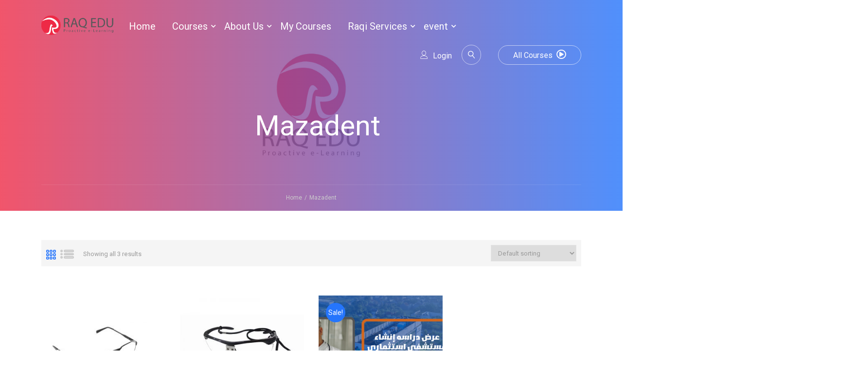

--- FILE ---
content_type: text/html; charset=UTF-8
request_url: https://www.raqedu.com/product-category/mazadent/
body_size: 30899
content:
<!DOCTYPE html>
<html itemscope itemtype="http://schema.org/WebPage" lang="en-US">
<head>
    <meta charset="UTF-8">
    <meta name="viewport" content="width=device-width, initial-scale=1">
    <link rel="profile" href="https://gmpg.org/xfn/11">
    <link rel="pingback" href="https://www.raqedu.com/xmlrpc.php">
	<title>Mazadent &#8211; Raqoin</title>
<meta name='robots' content='max-image-preview:large' />
<link href='https://fonts.gstatic.com' crossorigin rel='preconnect' />
<link rel="alternate" type="application/rss+xml" title="Raqoin &raquo; Feed" href="https://www.raqedu.com/feed/" />
<link rel="alternate" type="application/rss+xml" title="Raqoin &raquo; Comments Feed" href="https://www.raqedu.com/comments/feed/" />
<link rel="alternate" type="application/rss+xml" title="Raqoin &raquo; Mazadent Category Feed" href="https://www.raqedu.com/product-category/mazadent/feed/" />
<style id='wp-img-auto-sizes-contain-inline-css' type='text/css'>
img:is([sizes=auto i],[sizes^="auto," i]){contain-intrinsic-size:3000px 1500px}
/*# sourceURL=wp-img-auto-sizes-contain-inline-css */
</style>
<link rel='stylesheet' id='gradebook-css' href='https://www.raqedu.com/wp-content/plugins/learnpress-gradebook/assets/css/gradebook.css?ver=6.9' type='text/css' media='all' />
<link rel='stylesheet' id='learnpress-students-list-css' href='https://www.raqedu.com/wp-content/plugins/learnpress-students-list/assets/css/styles.css?ver=6.9' type='text/css' media='all' />
<link rel='stylesheet' id='lp-course-wishlist-style-css' href='https://www.raqedu.com/wp-content/plugins/learnpress-wishlist/assets/css/wishlist.css?ver=6.9' type='text/css' media='all' />
<style id='wp-block-library-inline-css' type='text/css'>
:root{--wp-block-synced-color:#7a00df;--wp-block-synced-color--rgb:122,0,223;--wp-bound-block-color:var(--wp-block-synced-color);--wp-editor-canvas-background:#ddd;--wp-admin-theme-color:#007cba;--wp-admin-theme-color--rgb:0,124,186;--wp-admin-theme-color-darker-10:#006ba1;--wp-admin-theme-color-darker-10--rgb:0,107,160.5;--wp-admin-theme-color-darker-20:#005a87;--wp-admin-theme-color-darker-20--rgb:0,90,135;--wp-admin-border-width-focus:2px}@media (min-resolution:192dpi){:root{--wp-admin-border-width-focus:1.5px}}.wp-element-button{cursor:pointer}:root .has-very-light-gray-background-color{background-color:#eee}:root .has-very-dark-gray-background-color{background-color:#313131}:root .has-very-light-gray-color{color:#eee}:root .has-very-dark-gray-color{color:#313131}:root .has-vivid-green-cyan-to-vivid-cyan-blue-gradient-background{background:linear-gradient(135deg,#00d084,#0693e3)}:root .has-purple-crush-gradient-background{background:linear-gradient(135deg,#34e2e4,#4721fb 50%,#ab1dfe)}:root .has-hazy-dawn-gradient-background{background:linear-gradient(135deg,#faaca8,#dad0ec)}:root .has-subdued-olive-gradient-background{background:linear-gradient(135deg,#fafae1,#67a671)}:root .has-atomic-cream-gradient-background{background:linear-gradient(135deg,#fdd79a,#004a59)}:root .has-nightshade-gradient-background{background:linear-gradient(135deg,#330968,#31cdcf)}:root .has-midnight-gradient-background{background:linear-gradient(135deg,#020381,#2874fc)}:root{--wp--preset--font-size--normal:16px;--wp--preset--font-size--huge:42px}.has-regular-font-size{font-size:1em}.has-larger-font-size{font-size:2.625em}.has-normal-font-size{font-size:var(--wp--preset--font-size--normal)}.has-huge-font-size{font-size:var(--wp--preset--font-size--huge)}.has-text-align-center{text-align:center}.has-text-align-left{text-align:left}.has-text-align-right{text-align:right}.has-fit-text{white-space:nowrap!important}#end-resizable-editor-section{display:none}.aligncenter{clear:both}.items-justified-left{justify-content:flex-start}.items-justified-center{justify-content:center}.items-justified-right{justify-content:flex-end}.items-justified-space-between{justify-content:space-between}.screen-reader-text{border:0;clip-path:inset(50%);height:1px;margin:-1px;overflow:hidden;padding:0;position:absolute;width:1px;word-wrap:normal!important}.screen-reader-text:focus{background-color:#ddd;clip-path:none;color:#444;display:block;font-size:1em;height:auto;left:5px;line-height:normal;padding:15px 23px 14px;text-decoration:none;top:5px;width:auto;z-index:100000}html :where(.has-border-color){border-style:solid}html :where([style*=border-top-color]){border-top-style:solid}html :where([style*=border-right-color]){border-right-style:solid}html :where([style*=border-bottom-color]){border-bottom-style:solid}html :where([style*=border-left-color]){border-left-style:solid}html :where([style*=border-width]){border-style:solid}html :where([style*=border-top-width]){border-top-style:solid}html :where([style*=border-right-width]){border-right-style:solid}html :where([style*=border-bottom-width]){border-bottom-style:solid}html :where([style*=border-left-width]){border-left-style:solid}html :where(img[class*=wp-image-]){height:auto;max-width:100%}:where(figure){margin:0 0 1em}html :where(.is-position-sticky){--wp-admin--admin-bar--position-offset:var(--wp-admin--admin-bar--height,0px)}@media screen and (max-width:600px){html :where(.is-position-sticky){--wp-admin--admin-bar--position-offset:0px}}

/*# sourceURL=wp-block-library-inline-css */
</style><style id='global-styles-inline-css' type='text/css'>
:root{--wp--preset--aspect-ratio--square: 1;--wp--preset--aspect-ratio--4-3: 4/3;--wp--preset--aspect-ratio--3-4: 3/4;--wp--preset--aspect-ratio--3-2: 3/2;--wp--preset--aspect-ratio--2-3: 2/3;--wp--preset--aspect-ratio--16-9: 16/9;--wp--preset--aspect-ratio--9-16: 9/16;--wp--preset--color--black: #000000;--wp--preset--color--cyan-bluish-gray: #abb8c3;--wp--preset--color--white: #ffffff;--wp--preset--color--pale-pink: #f78da7;--wp--preset--color--vivid-red: #cf2e2e;--wp--preset--color--luminous-vivid-orange: #ff6900;--wp--preset--color--luminous-vivid-amber: #fcb900;--wp--preset--color--light-green-cyan: #7bdcb5;--wp--preset--color--vivid-green-cyan: #00d084;--wp--preset--color--pale-cyan-blue: #8ed1fc;--wp--preset--color--vivid-cyan-blue: #0693e3;--wp--preset--color--vivid-purple: #9b51e0;--wp--preset--color--primary: #2575fc;--wp--preset--color--title: #333;--wp--preset--color--sub-title: #999;--wp--preset--color--border-input: #ddd;--wp--preset--gradient--vivid-cyan-blue-to-vivid-purple: linear-gradient(135deg,rgb(6,147,227) 0%,rgb(155,81,224) 100%);--wp--preset--gradient--light-green-cyan-to-vivid-green-cyan: linear-gradient(135deg,rgb(122,220,180) 0%,rgb(0,208,130) 100%);--wp--preset--gradient--luminous-vivid-amber-to-luminous-vivid-orange: linear-gradient(135deg,rgb(252,185,0) 0%,rgb(255,105,0) 100%);--wp--preset--gradient--luminous-vivid-orange-to-vivid-red: linear-gradient(135deg,rgb(255,105,0) 0%,rgb(207,46,46) 100%);--wp--preset--gradient--very-light-gray-to-cyan-bluish-gray: linear-gradient(135deg,rgb(238,238,238) 0%,rgb(169,184,195) 100%);--wp--preset--gradient--cool-to-warm-spectrum: linear-gradient(135deg,rgb(74,234,220) 0%,rgb(151,120,209) 20%,rgb(207,42,186) 40%,rgb(238,44,130) 60%,rgb(251,105,98) 80%,rgb(254,248,76) 100%);--wp--preset--gradient--blush-light-purple: linear-gradient(135deg,rgb(255,206,236) 0%,rgb(152,150,240) 100%);--wp--preset--gradient--blush-bordeaux: linear-gradient(135deg,rgb(254,205,165) 0%,rgb(254,45,45) 50%,rgb(107,0,62) 100%);--wp--preset--gradient--luminous-dusk: linear-gradient(135deg,rgb(255,203,112) 0%,rgb(199,81,192) 50%,rgb(65,88,208) 100%);--wp--preset--gradient--pale-ocean: linear-gradient(135deg,rgb(255,245,203) 0%,rgb(182,227,212) 50%,rgb(51,167,181) 100%);--wp--preset--gradient--electric-grass: linear-gradient(135deg,rgb(202,248,128) 0%,rgb(113,206,126) 100%);--wp--preset--gradient--midnight: linear-gradient(135deg,rgb(2,3,129) 0%,rgb(40,116,252) 100%);--wp--preset--font-size--small: 13px;--wp--preset--font-size--medium: 20px;--wp--preset--font-size--large: 28px;--wp--preset--font-size--x-large: 42px;--wp--preset--font-size--normal: 15px;--wp--preset--font-size--huge: 36px;--wp--preset--spacing--20: 0.44rem;--wp--preset--spacing--30: 0.67rem;--wp--preset--spacing--40: 1rem;--wp--preset--spacing--50: 1.5rem;--wp--preset--spacing--60: 2.25rem;--wp--preset--spacing--70: 3.38rem;--wp--preset--spacing--80: 5.06rem;--wp--preset--shadow--natural: 6px 6px 9px rgba(0, 0, 0, 0.2);--wp--preset--shadow--deep: 12px 12px 50px rgba(0, 0, 0, 0.4);--wp--preset--shadow--sharp: 6px 6px 0px rgba(0, 0, 0, 0.2);--wp--preset--shadow--outlined: 6px 6px 0px -3px rgb(255, 255, 255), 6px 6px rgb(0, 0, 0);--wp--preset--shadow--crisp: 6px 6px 0px rgb(0, 0, 0);}:where(.is-layout-flex){gap: 0.5em;}:where(.is-layout-grid){gap: 0.5em;}body .is-layout-flex{display: flex;}.is-layout-flex{flex-wrap: wrap;align-items: center;}.is-layout-flex > :is(*, div){margin: 0;}body .is-layout-grid{display: grid;}.is-layout-grid > :is(*, div){margin: 0;}:where(.wp-block-columns.is-layout-flex){gap: 2em;}:where(.wp-block-columns.is-layout-grid){gap: 2em;}:where(.wp-block-post-template.is-layout-flex){gap: 1.25em;}:where(.wp-block-post-template.is-layout-grid){gap: 1.25em;}.has-black-color{color: var(--wp--preset--color--black) !important;}.has-cyan-bluish-gray-color{color: var(--wp--preset--color--cyan-bluish-gray) !important;}.has-white-color{color: var(--wp--preset--color--white) !important;}.has-pale-pink-color{color: var(--wp--preset--color--pale-pink) !important;}.has-vivid-red-color{color: var(--wp--preset--color--vivid-red) !important;}.has-luminous-vivid-orange-color{color: var(--wp--preset--color--luminous-vivid-orange) !important;}.has-luminous-vivid-amber-color{color: var(--wp--preset--color--luminous-vivid-amber) !important;}.has-light-green-cyan-color{color: var(--wp--preset--color--light-green-cyan) !important;}.has-vivid-green-cyan-color{color: var(--wp--preset--color--vivid-green-cyan) !important;}.has-pale-cyan-blue-color{color: var(--wp--preset--color--pale-cyan-blue) !important;}.has-vivid-cyan-blue-color{color: var(--wp--preset--color--vivid-cyan-blue) !important;}.has-vivid-purple-color{color: var(--wp--preset--color--vivid-purple) !important;}.has-black-background-color{background-color: var(--wp--preset--color--black) !important;}.has-cyan-bluish-gray-background-color{background-color: var(--wp--preset--color--cyan-bluish-gray) !important;}.has-white-background-color{background-color: var(--wp--preset--color--white) !important;}.has-pale-pink-background-color{background-color: var(--wp--preset--color--pale-pink) !important;}.has-vivid-red-background-color{background-color: var(--wp--preset--color--vivid-red) !important;}.has-luminous-vivid-orange-background-color{background-color: var(--wp--preset--color--luminous-vivid-orange) !important;}.has-luminous-vivid-amber-background-color{background-color: var(--wp--preset--color--luminous-vivid-amber) !important;}.has-light-green-cyan-background-color{background-color: var(--wp--preset--color--light-green-cyan) !important;}.has-vivid-green-cyan-background-color{background-color: var(--wp--preset--color--vivid-green-cyan) !important;}.has-pale-cyan-blue-background-color{background-color: var(--wp--preset--color--pale-cyan-blue) !important;}.has-vivid-cyan-blue-background-color{background-color: var(--wp--preset--color--vivid-cyan-blue) !important;}.has-vivid-purple-background-color{background-color: var(--wp--preset--color--vivid-purple) !important;}.has-black-border-color{border-color: var(--wp--preset--color--black) !important;}.has-cyan-bluish-gray-border-color{border-color: var(--wp--preset--color--cyan-bluish-gray) !important;}.has-white-border-color{border-color: var(--wp--preset--color--white) !important;}.has-pale-pink-border-color{border-color: var(--wp--preset--color--pale-pink) !important;}.has-vivid-red-border-color{border-color: var(--wp--preset--color--vivid-red) !important;}.has-luminous-vivid-orange-border-color{border-color: var(--wp--preset--color--luminous-vivid-orange) !important;}.has-luminous-vivid-amber-border-color{border-color: var(--wp--preset--color--luminous-vivid-amber) !important;}.has-light-green-cyan-border-color{border-color: var(--wp--preset--color--light-green-cyan) !important;}.has-vivid-green-cyan-border-color{border-color: var(--wp--preset--color--vivid-green-cyan) !important;}.has-pale-cyan-blue-border-color{border-color: var(--wp--preset--color--pale-cyan-blue) !important;}.has-vivid-cyan-blue-border-color{border-color: var(--wp--preset--color--vivid-cyan-blue) !important;}.has-vivid-purple-border-color{border-color: var(--wp--preset--color--vivid-purple) !important;}.has-vivid-cyan-blue-to-vivid-purple-gradient-background{background: var(--wp--preset--gradient--vivid-cyan-blue-to-vivid-purple) !important;}.has-light-green-cyan-to-vivid-green-cyan-gradient-background{background: var(--wp--preset--gradient--light-green-cyan-to-vivid-green-cyan) !important;}.has-luminous-vivid-amber-to-luminous-vivid-orange-gradient-background{background: var(--wp--preset--gradient--luminous-vivid-amber-to-luminous-vivid-orange) !important;}.has-luminous-vivid-orange-to-vivid-red-gradient-background{background: var(--wp--preset--gradient--luminous-vivid-orange-to-vivid-red) !important;}.has-very-light-gray-to-cyan-bluish-gray-gradient-background{background: var(--wp--preset--gradient--very-light-gray-to-cyan-bluish-gray) !important;}.has-cool-to-warm-spectrum-gradient-background{background: var(--wp--preset--gradient--cool-to-warm-spectrum) !important;}.has-blush-light-purple-gradient-background{background: var(--wp--preset--gradient--blush-light-purple) !important;}.has-blush-bordeaux-gradient-background{background: var(--wp--preset--gradient--blush-bordeaux) !important;}.has-luminous-dusk-gradient-background{background: var(--wp--preset--gradient--luminous-dusk) !important;}.has-pale-ocean-gradient-background{background: var(--wp--preset--gradient--pale-ocean) !important;}.has-electric-grass-gradient-background{background: var(--wp--preset--gradient--electric-grass) !important;}.has-midnight-gradient-background{background: var(--wp--preset--gradient--midnight) !important;}.has-small-font-size{font-size: var(--wp--preset--font-size--small) !important;}.has-medium-font-size{font-size: var(--wp--preset--font-size--medium) !important;}.has-large-font-size{font-size: var(--wp--preset--font-size--large) !important;}.has-x-large-font-size{font-size: var(--wp--preset--font-size--x-large) !important;}
/*# sourceURL=global-styles-inline-css */
</style>

<style id='classic-theme-styles-inline-css' type='text/css'>
/*! This file is auto-generated */
.wp-block-button__link{color:#fff;background-color:#32373c;border-radius:9999px;box-shadow:none;text-decoration:none;padding:calc(.667em + 2px) calc(1.333em + 2px);font-size:1.125em}.wp-block-file__button{background:#32373c;color:#fff;text-decoration:none}
/*# sourceURL=/wp-includes/css/classic-themes.min.css */
</style>
<link rel='stylesheet' id='contact-form-7-css' href='https://www.raqedu.com/wp-content/plugins/contact-form-7/includes/css/styles.css?ver=5.3.2' type='text/css' media='all' />
<link rel='stylesheet' id='fv_flowplayer-css' href='https://www.raqedu.com/wp-content/fv-flowplayer-custom/style-1.css?ver=1752963443' type='text/css' media='all' />
<link rel='stylesheet' id='rs-plugin-settings-css' href='https://www.raqedu.com/wp-content/plugins/revslider/public/assets/css/rs6.css?ver=6.3.9' type='text/css' media='all' />
<style id='rs-plugin-settings-inline-css' type='text/css'>
#rs-demo-id {}
/*# sourceURL=rs-plugin-settings-inline-css */
</style>
<link rel='stylesheet' id='woocommerce-layout-css' href='https://www.raqedu.com/wp-content/plugins/woocommerce/assets/css/woocommerce-layout.css?ver=5.0.0' type='text/css' media='all' />
<link rel='stylesheet' id='woocommerce-general-css' href='https://www.raqedu.com/wp-content/plugins/woocommerce/assets/css/woocommerce.css?ver=5.0.0' type='text/css' media='all' />
<style id='woocommerce-inline-inline-css' type='text/css'>
.woocommerce form .form-row .required { visibility: visible; }
/*# sourceURL=woocommerce-inline-inline-css */
</style>
<link rel='stylesheet' id='wpems-countdown-css-css' href='https://www.raqedu.com/wp-content/plugins/wp-events-manager/inc/libraries//countdown/css/jquery.countdown.css?ver=6.9' type='text/css' media='all' />
<link rel='stylesheet' id='wpems-owl-carousel-css-css' href='https://www.raqedu.com/wp-content/plugins/wp-events-manager/inc/libraries//owl-carousel/css/owl.carousel.css?ver=6.9' type='text/css' media='all' />
<link rel='stylesheet' id='wpems-fronted-css-css' href='https://www.raqedu.com/wp-content/plugins/wp-events-manager/assets//css/frontend/events.min.css?ver=6.9' type='text/css' media='all' />
<link rel='stylesheet' id='mc4wp-form-basic-css' href='https://www.raqedu.com/wp-content/plugins/mailchimp-for-wp/assets/css/form-basic.min.css?ver=4.8.3' type='text/css' media='all' />
<link rel='stylesheet' id='lp-fib-question-css-css' href='https://www.raqedu.com/wp-content/plugins/learnpress-fill-in-blank/assets/css/fib.css?ver=6.9' type='text/css' media='all' />
<link rel='stylesheet' id='fv-player-pro-css' href='https://www.raqedu.com/wp-content/plugins/fv-player-pro/css/style.min.css?ver=8.0.2' type='text/css' media='all' />
<link rel='stylesheet' id='learn-press-bundle-css' href='https://www.raqedu.com/wp-content/plugins/learnpress/assets/css/bundle.min.css?ver=3.2.8.8' type='text/css' media='all' />
<link rel='stylesheet' id='lp-overlay-css' href='https://www.raqedu.com/wp-content/plugins/learnpress/assets/css/frontend/lp-overlay.min.css?ver=3.2.8.8' type='text/css' media='all' />
<link rel='stylesheet' id='dashicons-css' href='https://www.raqedu.com/wp-includes/css/dashicons.min.css?ver=6.9' type='text/css' media='all' />
<link rel='stylesheet' id='font-awesome-css' href='https://www.raqedu.com/wp-content/themes/eduma/assets/css/all.min.css?ver=4.3.5.1' type='text/css' media='all' />
<link rel='stylesheet' id='font-v4-shims-css' href='https://www.raqedu.com/wp-content/themes/eduma/assets/css/v4-shims.min.css?ver=4.3.5.1' type='text/css' media='all' />
<link rel='stylesheet' id='ionicons-css' href='https://www.raqedu.com/wp-content/themes/eduma/assets/css/ionicons.min.css?ver=6.9' type='text/css' media='all' />
<link rel='stylesheet' id='font-pe-icon-7-css' href='https://www.raqedu.com/wp-content/themes/eduma/assets/css/font-pe-icon-7.css?ver=6.9' type='text/css' media='all' />
<link rel='stylesheet' id='flaticon-css' href='https://www.raqedu.com/wp-content/themes/eduma/assets/css/flaticon.css?ver=6.9' type='text/css' media='all' />
<link rel='stylesheet' id='thim-linearicons-font-css' href='https://www.raqedu.com/wp-content/themes/eduma/assets/css/linearicons.css?ver=6.9' type='text/css' media='all' />
<link rel='stylesheet' id='thim-custom-vc-css' href='https://www.raqedu.com/wp-content/themes/eduma/assets/css/custom-vc.css?ver=4.3.5.1' type='text/css' media='all' />
<link rel='stylesheet' id='thim-style-css' href='https://www.raqedu.com/wp-content/themes/eduma/style.css?ver=4.3.5.1' type='text/css' media='all' />
<link rel='stylesheet' id='thim-style-options-css' href='https://www.raqedu.com/wp-content/uploads/tc_stylesheets/eduma.1698356732.css?ver=6.9' type='text/css' media='all' />
<script type="d5062544c873239d31d60f3a-text/javascript" src="https://www.raqedu.com/wp-includes/js/jquery/jquery.min.js?ver=3.7.1" id="jquery-core-js"></script>
<script type="d5062544c873239d31d60f3a-text/javascript" src="https://www.raqedu.com/wp-includes/js/jquery/jquery-migrate.min.js?ver=3.4.1" id="jquery-migrate-js"></script>
<script type="d5062544c873239d31d60f3a-text/javascript" src="https://www.raqedu.com/wp-content/plugins/learnpress-gradebook/assets/js/table-js.js?ver=6.9" id="table-js-js"></script>
<script type="d5062544c873239d31d60f3a-text/javascript" src="https://www.raqedu.com/wp-content/plugins/learnpress-gradebook/assets/js/gradebook.js?ver=6.9" id="gradebook-js"></script>
<script type="d5062544c873239d31d60f3a-text/javascript" src="https://www.raqedu.com/wp-content/plugins/learnpress-students-list/assets/js/scripts.js?ver=6.9" id="learnpress-students-list-js"></script>
<script type="d5062544c873239d31d60f3a-text/javascript" src="https://www.raqedu.com/wp-content/plugins/learnpress-wishlist/assets/js/wishlist.js?ver=6.9" id="lp-course-wishlist-script-js"></script>
<script type="d5062544c873239d31d60f3a-text/javascript" src="https://www.raqedu.com/wp-content/plugins/revslider/public/assets/js/rbtools.min.js?ver=6.3.9" id="tp-tools-js"></script>
<script type="d5062544c873239d31d60f3a-text/javascript" src="https://www.raqedu.com/wp-content/plugins/revslider/public/assets/js/rs6.min.js?ver=6.3.9" id="revmin-js"></script>
<script type="d5062544c873239d31d60f3a-text/javascript" src="https://www.raqedu.com/wp-includes/js/underscore.min.js?ver=1.13.7" id="underscore-js"></script>
<script type="d5062544c873239d31d60f3a-text/javascript" src="https://www.raqedu.com/wp-content/plugins/learnpress-fill-in-blank/assets/js/fib.js?ver=6.9" id="lp-fib-question-js-js"></script>
<script type="d5062544c873239d31d60f3a-text/javascript" id="utils-js-extra">
/* <![CDATA[ */
var userSettings = {"url":"/","uid":"0","time":"1769570375","secure":"1"};
//# sourceURL=utils-js-extra
/* ]]> */
</script>
<script type="d5062544c873239d31d60f3a-text/javascript" src="https://www.raqedu.com/wp-includes/js/utils.min.js?ver=6.9" id="utils-js"></script>
<script type="d5062544c873239d31d60f3a-text/javascript" id="lp-global-js-extra">
/* <![CDATA[ */
var lpGlobalSettings = {"url":"https://www.raqedu.com/product-category/mazadent/","siteurl":"https://www.raqedu.com","ajax":"https://www.raqedu.com/wp-admin/admin-ajax.php","theme":"eduma","localize":{"button_ok":"OK","button_cancel":"Cancel","button_yes":"Yes","button_no":"No"},"show_popup_confirm_finish":"yes"};
//# sourceURL=lp-global-js-extra
/* ]]> */
</script>
<script type="d5062544c873239d31d60f3a-text/javascript" src="https://www.raqedu.com/wp-content/plugins/learnpress/assets/js/global.min.js?ver=3.2.8.8" id="lp-global-js"></script>
<script type="d5062544c873239d31d60f3a-text/javascript" src="https://www.raqedu.com/wp-content/plugins/learnpress/assets/js/dist/utils.min.js?ver=3.2.8.8" id="lp-utils-js"></script>
<script type="d5062544c873239d31d60f3a-text/javascript" src="https://www.raqedu.com/wp-content/plugins/learnpress/assets/src/js/vendor/watch.min.js?ver=3.2.8.8" id="watch-js"></script>
<script type="d5062544c873239d31d60f3a-text/javascript" src="https://www.raqedu.com/wp-content/plugins/learnpress/assets/js/vendor/plugins.all.min.js?ver=3.2.8.8" id="lp-plugins-all-js"></script>
<link rel="https://api.w.org/" href="https://www.raqedu.com/wp-json/" /><link rel="EditURI" type="application/rsd+xml" title="RSD" href="https://www.raqedu.com/xmlrpc.php?rsd" />
<meta name="generator" content="WordPress 6.9" />
<meta name="generator" content="WooCommerce 5.0.0" />
	<noscript><style>.woocommerce-product-gallery{ opacity: 1 !important; }</style></noscript>
	            <script type="d5062544c873239d31d60f3a-text/javascript">
                function tc_insert_internal_css(css) {
                    var tc_style = document.createElement("style");
                    tc_style.type = "text/css";
                    tc_style.setAttribute('data-type', 'tc-internal-css');
                    var tc_style_content = document.createTextNode(css);
                    tc_style.appendChild(tc_style_content);
                    document.head.appendChild(tc_style);
                }
            </script>
			<meta name="generator" content="Powered by WPBakery Page Builder - drag and drop page builder for WordPress."/>
<meta name="generator" content="Powered by Slider Revolution 6.3.9 - responsive, Mobile-Friendly Slider Plugin for WordPress with comfortable drag and drop interface." />
<link rel="icon" href="https://www.raqedu.com/wp-content/uploads/2019/01/cropped-55-32x32.png" sizes="32x32" />
<link rel="icon" href="https://www.raqedu.com/wp-content/uploads/2019/01/cropped-55-192x192.png" sizes="192x192" />
<link rel="apple-touch-icon" href="https://www.raqedu.com/wp-content/uploads/2019/01/cropped-55-180x180.png" />
<meta name="msapplication-TileImage" content="https://www.raqedu.com/wp-content/uploads/2019/01/cropped-55-270x270.png" />
<script type="d5062544c873239d31d60f3a-text/javascript">function setREVStartSize(e){
			//window.requestAnimationFrame(function() {				 
				window.RSIW = window.RSIW===undefined ? window.innerWidth : window.RSIW;	
				window.RSIH = window.RSIH===undefined ? window.innerHeight : window.RSIH;	
				try {								
					var pw = document.getElementById(e.c).parentNode.offsetWidth,
						newh;
					pw = pw===0 || isNaN(pw) ? window.RSIW : pw;
					e.tabw = e.tabw===undefined ? 0 : parseInt(e.tabw);
					e.thumbw = e.thumbw===undefined ? 0 : parseInt(e.thumbw);
					e.tabh = e.tabh===undefined ? 0 : parseInt(e.tabh);
					e.thumbh = e.thumbh===undefined ? 0 : parseInt(e.thumbh);
					e.tabhide = e.tabhide===undefined ? 0 : parseInt(e.tabhide);
					e.thumbhide = e.thumbhide===undefined ? 0 : parseInt(e.thumbhide);
					e.mh = e.mh===undefined || e.mh=="" || e.mh==="auto" ? 0 : parseInt(e.mh,0);		
					if(e.layout==="fullscreen" || e.l==="fullscreen") 						
						newh = Math.max(e.mh,window.RSIH);					
					else{					
						e.gw = Array.isArray(e.gw) ? e.gw : [e.gw];
						for (var i in e.rl) if (e.gw[i]===undefined || e.gw[i]===0) e.gw[i] = e.gw[i-1];					
						e.gh = e.el===undefined || e.el==="" || (Array.isArray(e.el) && e.el.length==0)? e.gh : e.el;
						e.gh = Array.isArray(e.gh) ? e.gh : [e.gh];
						for (var i in e.rl) if (e.gh[i]===undefined || e.gh[i]===0) e.gh[i] = e.gh[i-1];
											
						var nl = new Array(e.rl.length),
							ix = 0,						
							sl;					
						e.tabw = e.tabhide>=pw ? 0 : e.tabw;
						e.thumbw = e.thumbhide>=pw ? 0 : e.thumbw;
						e.tabh = e.tabhide>=pw ? 0 : e.tabh;
						e.thumbh = e.thumbhide>=pw ? 0 : e.thumbh;					
						for (var i in e.rl) nl[i] = e.rl[i]<window.RSIW ? 0 : e.rl[i];
						sl = nl[0];									
						for (var i in nl) if (sl>nl[i] && nl[i]>0) { sl = nl[i]; ix=i;}															
						var m = pw>(e.gw[ix]+e.tabw+e.thumbw) ? 1 : (pw-(e.tabw+e.thumbw)) / (e.gw[ix]);					
						newh =  (e.gh[ix] * m) + (e.tabh + e.thumbh);
					}				
					if(window.rs_init_css===undefined) window.rs_init_css = document.head.appendChild(document.createElement("style"));					
					document.getElementById(e.c).height = newh+"px";
					window.rs_init_css.innerHTML += "#"+e.c+"_wrapper { height: "+newh+"px }";				
				} catch(e){
					console.log("Failure at Presize of Slider:" + e)
				}					   
			//});
		  };</script>
<style id="kirki-inline-styles">/* cyrillic-ext */
@font-face {
  font-family: 'Roboto';
  font-style: normal;
  font-weight: 400;
  font-stretch: normal;
  font-display: swap;
  src: url(https://www.raqedu.com/wp-content/fonts/roboto/font) format('woff');
  unicode-range: U+0460-052F, U+1C80-1C8A, U+20B4, U+2DE0-2DFF, U+A640-A69F, U+FE2E-FE2F;
}
/* cyrillic */
@font-face {
  font-family: 'Roboto';
  font-style: normal;
  font-weight: 400;
  font-stretch: normal;
  font-display: swap;
  src: url(https://www.raqedu.com/wp-content/fonts/roboto/font) format('woff');
  unicode-range: U+0301, U+0400-045F, U+0490-0491, U+04B0-04B1, U+2116;
}
/* greek-ext */
@font-face {
  font-family: 'Roboto';
  font-style: normal;
  font-weight: 400;
  font-stretch: normal;
  font-display: swap;
  src: url(https://www.raqedu.com/wp-content/fonts/roboto/font) format('woff');
  unicode-range: U+1F00-1FFF;
}
/* greek */
@font-face {
  font-family: 'Roboto';
  font-style: normal;
  font-weight: 400;
  font-stretch: normal;
  font-display: swap;
  src: url(https://www.raqedu.com/wp-content/fonts/roboto/font) format('woff');
  unicode-range: U+0370-0377, U+037A-037F, U+0384-038A, U+038C, U+038E-03A1, U+03A3-03FF;
}
/* math */
@font-face {
  font-family: 'Roboto';
  font-style: normal;
  font-weight: 400;
  font-stretch: normal;
  font-display: swap;
  src: url(https://www.raqedu.com/wp-content/fonts/roboto/font) format('woff');
  unicode-range: U+0302-0303, U+0305, U+0307-0308, U+0310, U+0312, U+0315, U+031A, U+0326-0327, U+032C, U+032F-0330, U+0332-0333, U+0338, U+033A, U+0346, U+034D, U+0391-03A1, U+03A3-03A9, U+03B1-03C9, U+03D1, U+03D5-03D6, U+03F0-03F1, U+03F4-03F5, U+2016-2017, U+2034-2038, U+203C, U+2040, U+2043, U+2047, U+2050, U+2057, U+205F, U+2070-2071, U+2074-208E, U+2090-209C, U+20D0-20DC, U+20E1, U+20E5-20EF, U+2100-2112, U+2114-2115, U+2117-2121, U+2123-214F, U+2190, U+2192, U+2194-21AE, U+21B0-21E5, U+21F1-21F2, U+21F4-2211, U+2213-2214, U+2216-22FF, U+2308-230B, U+2310, U+2319, U+231C-2321, U+2336-237A, U+237C, U+2395, U+239B-23B7, U+23D0, U+23DC-23E1, U+2474-2475, U+25AF, U+25B3, U+25B7, U+25BD, U+25C1, U+25CA, U+25CC, U+25FB, U+266D-266F, U+27C0-27FF, U+2900-2AFF, U+2B0E-2B11, U+2B30-2B4C, U+2BFE, U+3030, U+FF5B, U+FF5D, U+1D400-1D7FF, U+1EE00-1EEFF;
}
/* symbols */
@font-face {
  font-family: 'Roboto';
  font-style: normal;
  font-weight: 400;
  font-stretch: normal;
  font-display: swap;
  src: url(https://www.raqedu.com/wp-content/fonts/roboto/font) format('woff');
  unicode-range: U+0001-000C, U+000E-001F, U+007F-009F, U+20DD-20E0, U+20E2-20E4, U+2150-218F, U+2190, U+2192, U+2194-2199, U+21AF, U+21E6-21F0, U+21F3, U+2218-2219, U+2299, U+22C4-22C6, U+2300-243F, U+2440-244A, U+2460-24FF, U+25A0-27BF, U+2800-28FF, U+2921-2922, U+2981, U+29BF, U+29EB, U+2B00-2BFF, U+4DC0-4DFF, U+FFF9-FFFB, U+10140-1018E, U+10190-1019C, U+101A0, U+101D0-101FD, U+102E0-102FB, U+10E60-10E7E, U+1D2C0-1D2D3, U+1D2E0-1D37F, U+1F000-1F0FF, U+1F100-1F1AD, U+1F1E6-1F1FF, U+1F30D-1F30F, U+1F315, U+1F31C, U+1F31E, U+1F320-1F32C, U+1F336, U+1F378, U+1F37D, U+1F382, U+1F393-1F39F, U+1F3A7-1F3A8, U+1F3AC-1F3AF, U+1F3C2, U+1F3C4-1F3C6, U+1F3CA-1F3CE, U+1F3D4-1F3E0, U+1F3ED, U+1F3F1-1F3F3, U+1F3F5-1F3F7, U+1F408, U+1F415, U+1F41F, U+1F426, U+1F43F, U+1F441-1F442, U+1F444, U+1F446-1F449, U+1F44C-1F44E, U+1F453, U+1F46A, U+1F47D, U+1F4A3, U+1F4B0, U+1F4B3, U+1F4B9, U+1F4BB, U+1F4BF, U+1F4C8-1F4CB, U+1F4D6, U+1F4DA, U+1F4DF, U+1F4E3-1F4E6, U+1F4EA-1F4ED, U+1F4F7, U+1F4F9-1F4FB, U+1F4FD-1F4FE, U+1F503, U+1F507-1F50B, U+1F50D, U+1F512-1F513, U+1F53E-1F54A, U+1F54F-1F5FA, U+1F610, U+1F650-1F67F, U+1F687, U+1F68D, U+1F691, U+1F694, U+1F698, U+1F6AD, U+1F6B2, U+1F6B9-1F6BA, U+1F6BC, U+1F6C6-1F6CF, U+1F6D3-1F6D7, U+1F6E0-1F6EA, U+1F6F0-1F6F3, U+1F6F7-1F6FC, U+1F700-1F7FF, U+1F800-1F80B, U+1F810-1F847, U+1F850-1F859, U+1F860-1F887, U+1F890-1F8AD, U+1F8B0-1F8BB, U+1F8C0-1F8C1, U+1F900-1F90B, U+1F93B, U+1F946, U+1F984, U+1F996, U+1F9E9, U+1FA00-1FA6F, U+1FA70-1FA7C, U+1FA80-1FA89, U+1FA8F-1FAC6, U+1FACE-1FADC, U+1FADF-1FAE9, U+1FAF0-1FAF8, U+1FB00-1FBFF;
}
/* vietnamese */
@font-face {
  font-family: 'Roboto';
  font-style: normal;
  font-weight: 400;
  font-stretch: normal;
  font-display: swap;
  src: url(https://www.raqedu.com/wp-content/fonts/roboto/font) format('woff');
  unicode-range: U+0102-0103, U+0110-0111, U+0128-0129, U+0168-0169, U+01A0-01A1, U+01AF-01B0, U+0300-0301, U+0303-0304, U+0308-0309, U+0323, U+0329, U+1EA0-1EF9, U+20AB;
}
/* latin-ext */
@font-face {
  font-family: 'Roboto';
  font-style: normal;
  font-weight: 400;
  font-stretch: normal;
  font-display: swap;
  src: url(https://www.raqedu.com/wp-content/fonts/roboto/font) format('woff');
  unicode-range: U+0100-02BA, U+02BD-02C5, U+02C7-02CC, U+02CE-02D7, U+02DD-02FF, U+0304, U+0308, U+0329, U+1D00-1DBF, U+1E00-1E9F, U+1EF2-1EFF, U+2020, U+20A0-20AB, U+20AD-20C0, U+2113, U+2C60-2C7F, U+A720-A7FF;
}
/* latin */
@font-face {
  font-family: 'Roboto';
  font-style: normal;
  font-weight: 400;
  font-stretch: normal;
  font-display: swap;
  src: url(https://www.raqedu.com/wp-content/fonts/roboto/font) format('woff');
  unicode-range: U+0000-00FF, U+0131, U+0152-0153, U+02BB-02BC, U+02C6, U+02DA, U+02DC, U+0304, U+0308, U+0329, U+2000-206F, U+20AC, U+2122, U+2191, U+2193, U+2212, U+2215, U+FEFF, U+FFFD;
}</style>		<script type="d5062544c873239d31d60f3a-text/javascript">
			if (typeof ajaxurl === 'undefined') {
				/* <![CDATA[ */
				var ajaxurl = "https://www.raqedu.com/wp-admin/admin-ajax.php"
				/* ]]> */
			}
		</script>
		<noscript><style> .wpb_animate_when_almost_visible { opacity: 1; }</style></noscript><link rel='stylesheet' id='js_composer_front-css' href='https://www.raqedu.com/wp-content/plugins/js_composer/assets/css/js_composer.min.css?ver=6.5.0' type='text/css' media='all' />
<link rel='stylesheet' id='mo-openid-sl-wp-font-awesome-css' href='https://www.raqedu.com/wp-content/plugins/miniorange-login-openid/includes/css/mo-font-awesome.min.css?ver=6.9' type='text/css' media='all' />
<link rel='stylesheet' id='mo-wp-style-icon-css' href='https://www.raqedu.com/wp-content/plugins/miniorange-login-openid/includes/css/mo_openid_login_icons.css?version=7.3.0&#038;ver=6.9' type='text/css' media='all' />
<link rel='stylesheet' id='mo-wp-bootstrap-social-css' href='https://www.raqedu.com/wp-content/plugins/miniorange-login-openid/includes/css/bootstrap-social.css?ver=6.9' type='text/css' media='all' />
<link rel='stylesheet' id='mo-wp-bootstrap-main-css' href='https://www.raqedu.com/wp-content/plugins/miniorange-login-openid/includes/css/bootstrap.min-preview.css?ver=6.9' type='text/css' media='all' />
<link rel='stylesheet' id='fv_player_lightbox-css' href='https://www.raqedu.com/wp-content/plugins/fv-wordpress-flowplayer/css/fancybox.css?ver=7.5.49.7212' type='text/css' media='all' />
</head>
<body class="archive tax-product_cat term-mazadent term-104 wp-embed-responsive wp-theme-eduma theme-eduma woocommerce woocommerce-page woocommerce-no-js thim-body-load-overlay bg-boxed-image size_wide thim-style-content-new-1 thim-popup-feature wpb-js-composer js-comp-ver-6.5.0 vc_responsive" id="thim-body">

<!-- Mobile Menu-->
<div class="mobile-menu-wrapper">
    <div class="mobile-menu-inner">
        <div class="icon-wrapper">
            <div class="menu-mobile-effect navbar-toggle close-icon" data-effect="mobile-effect">
                <span class="icon-bar"></span>
                <span class="icon-bar"></span>
                <span class="icon-bar"></span>
            </div>
        </div>
        <nav class="mobile-menu-container mobile-effect">
			<ul class="nav navbar-nav">
	<li id="menu-item-22799" class="menu-item menu-item-type-post_type menu-item-object-page menu-item-home menu-item-22799 tc-menu-item tc-menu-depth-0 tc-menu-align-left tc-menu-layout-default"><a href="https://www.raqedu.com/" class="tc-menu-inner">Home</a></li>
<li id="menu-item-22787" class="menu-item menu-item-type-post_type menu-item-object-page menu-item-has-children menu-item-22787 tc-menu-item tc-menu-depth-0 tc-menu-align-left tc-menu-layout-default"><a href="https://www.raqedu.com/courses/" class="tc-menu-inner">Courses</a>
<ul class="sub-menu">
	<li id="menu-item-22871" class="menu-item menu-item-type-taxonomy menu-item-object-course_category menu-item-has-children menu-item-22871 tc-menu-item tc-menu-depth-1 tc-menu-align-left"><a href="https://www.raqedu.com/course-category/rpmet/" class="tc-menu-inner tc-megamenu-title">RPMET</a>
	<ul class="sub-menu">
		<li id="menu-item-25844" class="menu-item menu-item-type-taxonomy menu-item-object-product_cat menu-item-25844 tc-menu-item tc-menu-depth-2 tc-menu-align-left"><a href="https://www.raqedu.com/product-category/rpmet/%d8%a7%d9%84%d8%af%d9%81%d8%b9-%d9%83%d8%a7%d8%b4/" class="tc-menu-inner">الدفع كاش</a></li>
		<li id="menu-item-22951" class="menu-item menu-item-type-taxonomy menu-item-object-course_category menu-item-22951 tc-menu-item tc-menu-depth-2 tc-menu-align-left"><a href="https://www.raqedu.com/course-category/rpmet/%d8%aa%d9%82%d8%b3%d9%8a%d8%b7-%d8%b9%d9%84%d9%89-%d8%b3%d9%86%d9%87/" class="tc-menu-inner">تقسيط على سنه</a></li>
	</ul><!-- End wrapper ul sub -->
</li>
	<li id="menu-item-25888" class="menu-item menu-item-type-taxonomy menu-item-object-course_category menu-item-25888 tc-menu-item tc-menu-depth-1 tc-menu-align-left"><a href="https://www.raqedu.com/course-category/dentoneers/" class="tc-menu-inner tc-megamenu-title">dentoneers</a></li>
	<li id="menu-item-22788" class="menu-item menu-item-type-taxonomy menu-item-object-course_category menu-item-22788 tc-menu-item tc-menu-depth-1 tc-menu-align-left"><a href="https://www.raqedu.com/course-category/dental/" class="tc-menu-inner tc-megamenu-title">Dental</a></li>
	<li id="menu-item-22790" class="menu-item menu-item-type-taxonomy menu-item-object-course_category menu-item-22790 tc-menu-item tc-menu-depth-1 tc-menu-align-left"><a href="https://www.raqedu.com/course-category/management/" class="tc-menu-inner tc-megamenu-title">Management</a></li>
	<li id="menu-item-22789" class="menu-item menu-item-type-taxonomy menu-item-object-course_category menu-item-22789 tc-menu-item tc-menu-depth-1 tc-menu-align-left"><a href="https://www.raqedu.com/course-category/business/" class="tc-menu-inner tc-megamenu-title">Business</a></li>
	<li id="menu-item-22791" class="menu-item menu-item-type-taxonomy menu-item-object-course_category menu-item-22791 tc-menu-item tc-menu-depth-1 tc-menu-align-left"><a href="https://www.raqedu.com/course-category/life-coaching/" class="tc-menu-inner tc-megamenu-title">life coaching</a></li>
	<li id="menu-item-22793" class="menu-item menu-item-type-taxonomy menu-item-object-course_category menu-item-22793 tc-menu-item tc-menu-depth-1 tc-menu-align-left"><a href="https://www.raqedu.com/course-category/medical/" class="tc-menu-inner tc-megamenu-title">Medical</a></li>
	<li id="menu-item-22792" class="menu-item menu-item-type-taxonomy menu-item-object-course_category menu-item-22792 tc-menu-item tc-menu-depth-1 tc-menu-align-left"><a href="https://www.raqedu.com/course-category/para-medical/" class="tc-menu-inner tc-megamenu-title">Para-medical</a></li>
	<li id="menu-item-22795" class="menu-item menu-item-type-taxonomy menu-item-object-course_category menu-item-22795 tc-menu-item tc-menu-depth-1 tc-menu-align-left"><a href="https://www.raqedu.com/course-category/1000-factories/" class="tc-menu-inner tc-megamenu-title">Industrial</a></li>
	<li id="menu-item-22794" class="menu-item menu-item-type-taxonomy menu-item-object-course_category menu-item-22794 tc-menu-item tc-menu-depth-1 tc-menu-align-left"><a href="https://www.raqedu.com/course-category/accounting/" class="tc-menu-inner tc-megamenu-title">Accounting</a></li>
	<li id="menu-item-22797" class="menu-item menu-item-type-taxonomy menu-item-object-course_category menu-item-22797 tc-menu-item tc-menu-depth-1 tc-menu-align-left"><a href="https://www.raqedu.com/course-category/packages/" class="tc-menu-inner tc-megamenu-title">Packages</a></li>
</ul><!-- End wrapper ul sub -->
</li>
<li id="menu-item-22800" class="menu-item menu-item-type-post_type menu-item-object-page menu-item-has-children menu-item-22800 tc-menu-item tc-menu-depth-0 tc-menu-align-left tc-menu-layout-default"><a href="https://www.raqedu.com/about-us/" class="tc-menu-inner">About Us</a>
<ul class="sub-menu">
	<li id="menu-item-22801" class="menu-item menu-item-type-post_type menu-item-object-page menu-item-22801 tc-menu-item tc-menu-depth-1 tc-menu-align-left"><a href="https://www.raqedu.com/contact/" class="tc-menu-inner tc-megamenu-title">Contact</a></li>
	<li id="menu-item-22802" class="menu-item menu-item-type-post_type menu-item-object-page menu-item-privacy-policy menu-item-22802 tc-menu-item tc-menu-depth-1 tc-menu-align-left"><a href="https://www.raqedu.com/privacy-policy/" class="tc-menu-inner tc-megamenu-title">Terms, Conditions &#038; Privacy Policy</a></li>
</ul><!-- End wrapper ul sub -->
</li>
<li id="menu-item-22804" class="menu-item menu-item-type-custom menu-item-object-custom menu-item-22804 tc-menu-item tc-menu-depth-0 tc-menu-align-left tc-menu-layout-default"><a href="https://www.raqedu.com/lp-courses/courses/purchased/" class="tc-menu-inner">My Courses</a></li>
<li id="menu-item-22798" class="menu-item menu-item-type-taxonomy menu-item-object-category current-menu-ancestor current-menu-parent menu-item-has-children menu-item-22798 tc-menu-item tc-menu-depth-0 tc-menu-align-left tc-menu-layout-column"><a href="https://www.raqedu.com/category/blog/" class="tc-menu-inner">Raqi Services</a>
<div class="tc-megamenu-wrapper tc-megamenu-holder mega-sub-menu sub-menu tc-columns-12">
<ul class="row">
	<li id="menu-item-22762" class="menu-item menu-item-type-taxonomy menu-item-object-product_cat menu-item-has-children menu-item-22762 tc-menu-item tc-menu-depth-1 tc-menu-align-left col-md-12 col-sm-12"><a href="https://www.raqedu.com/product-category/raqivcv/" class="tc-menu-inner tc-megamenu-title">Raqivcv</a>
	<ul class="sub-menu">
		<li id="menu-item-22766" class="menu-item menu-item-type-taxonomy menu-item-object-product_cat menu-item-has-children menu-item-22766 tc-menu-item tc-menu-depth-2 tc-menu-align-left"><a href="https://www.raqedu.com/product-category/raqivcv/raqivcv-medical/" class="tc-menu-inner">Raqivcv Medical</a>
		<ul class="sub-menu">
			<li id="menu-item-22768" class="menu-item menu-item-type-taxonomy menu-item-object-product_cat menu-item-22768 tc-menu-item tc-menu-depth-3 tc-menu-align-left"><a href="https://www.raqedu.com/product-category/raqivcv/raqivcv-medical/doctors-vcv/" class="tc-menu-inner">Doctors vcv</a></li>
			<li id="menu-item-22767" class="menu-item menu-item-type-taxonomy menu-item-object-product_cat menu-item-22767 tc-menu-item tc-menu-depth-3 tc-menu-align-left"><a href="https://www.raqedu.com/product-category/raqivcv/raqivcv-medical/dentists-vcv/" class="tc-menu-inner">Dentists vcv</a></li>
			<li id="menu-item-22769" class="menu-item menu-item-type-taxonomy menu-item-object-product_cat menu-item-22769 tc-menu-item tc-menu-depth-3 tc-menu-align-left"><a href="https://www.raqedu.com/product-category/raqivcv/raqivcv-medical/technician-vcv/" class="tc-menu-inner">technician vcv</a></li>
			<li id="menu-item-22770" class="menu-item menu-item-type-taxonomy menu-item-object-product_cat menu-item-22770 tc-menu-item tc-menu-depth-3 tc-menu-align-left"><a href="https://www.raqedu.com/product-category/raqivcv/raqivcv-medical/nurses-vcv/" class="tc-menu-inner">Nurses vcv</a></li>
		</ul><!-- End wrapper ul sub -->
</li>
		<li id="menu-item-22764" class="menu-item menu-item-type-taxonomy menu-item-object-product_cat menu-item-22764 tc-menu-item tc-menu-depth-2 tc-menu-align-left"><a href="https://www.raqedu.com/product-category/raqivcv/raqi-cv-engineer/" class="tc-menu-inner">Raqivcv Engineer</a></li>
		<li id="menu-item-22763" class="menu-item menu-item-type-taxonomy menu-item-object-product_cat menu-item-22763 tc-menu-item tc-menu-depth-2 tc-menu-align-left"><a href="https://www.raqedu.com/product-category/raqivcv/raqivcv-accounting/" class="tc-menu-inner">Raqivcv Accounting</a></li>
		<li id="menu-item-22765" class="menu-item menu-item-type-taxonomy menu-item-object-product_cat menu-item-22765 tc-menu-item tc-menu-depth-2 tc-menu-align-left"><a href="https://www.raqedu.com/product-category/raqivcv/raqivcv-manager/" class="tc-menu-inner">Raqivcv manager</a></li>
	</ul><!-- End wrapper ul sub -->
</li>
	<li id="menu-item-22747" class="menu-item menu-item-type-taxonomy menu-item-object-product_cat menu-item-has-children menu-item-22747 tc-menu-item tc-menu-depth-1 tc-menu-align-left col-md-12 col-sm-12"><a href="https://www.raqedu.com/product-category/postcard/" class="tc-menu-inner tc-megamenu-title">Allied D</a>
	<ul class="sub-menu">
		<li id="menu-item-22754" class="menu-item menu-item-type-taxonomy menu-item-object-product_cat menu-item-has-children menu-item-22754 tc-menu-item tc-menu-depth-2 tc-menu-align-left"><a href="https://www.raqedu.com/product-category/postcard/allied-medical/" class="tc-menu-inner">Allied medical</a>
		<ul class="sub-menu">
			<li id="menu-item-22756" class="menu-item menu-item-type-taxonomy menu-item-object-product_cat menu-item-22756 tc-menu-item tc-menu-depth-3 tc-menu-align-left"><a href="https://www.raqedu.com/product-category/postcard/allied-medical/doctors-allied-doctor/" class="tc-menu-inner">Doctors</a></li>
			<li id="menu-item-22755" class="menu-item menu-item-type-taxonomy menu-item-object-product_cat menu-item-22755 tc-menu-item tc-menu-depth-3 tc-menu-align-left"><a href="https://www.raqedu.com/product-category/postcard/allied-medical/dentist/" class="tc-menu-inner">Dentist</a></li>
			<li id="menu-item-22757" class="menu-item menu-item-type-taxonomy menu-item-object-product_cat menu-item-22757 tc-menu-item tc-menu-depth-3 tc-menu-align-left"><a href="https://www.raqedu.com/product-category/postcard/allied-medical/nurse/" class="tc-menu-inner">Nurse</a></li>
		</ul><!-- End wrapper ul sub -->
</li>
		<li id="menu-item-22749" class="menu-item menu-item-type-taxonomy menu-item-object-product_cat menu-item-has-children menu-item-22749 tc-menu-item tc-menu-depth-2 tc-menu-align-left"><a href="https://www.raqedu.com/product-category/postcard/allied-facility/" class="tc-menu-inner">Allied Facility</a>
		<ul class="sub-menu">
			<li id="menu-item-22751" class="menu-item menu-item-type-taxonomy menu-item-object-product_cat menu-item-22751 tc-menu-item tc-menu-depth-3 tc-menu-align-left"><a href="https://www.raqedu.com/product-category/postcard/allied-facility/allied-hospital/" class="tc-menu-inner">Allied Hospital</a></li>
			<li id="menu-item-22753" class="menu-item menu-item-type-taxonomy menu-item-object-product_cat menu-item-22753 tc-menu-item tc-menu-depth-3 tc-menu-align-left"><a href="https://www.raqedu.com/product-category/postcard/allied-facility/allied-polyclinic/" class="tc-menu-inner">Allied polyclinic</a></li>
			<li id="menu-item-22750" class="menu-item menu-item-type-taxonomy menu-item-object-product_cat menu-item-22750 tc-menu-item tc-menu-depth-3 tc-menu-align-left"><a href="https://www.raqedu.com/product-category/postcard/allied-facility/allied-clinic/" class="tc-menu-inner">Allied clinic</a></li>
			<li id="menu-item-22752" class="menu-item menu-item-type-taxonomy menu-item-object-product_cat menu-item-22752 tc-menu-item tc-menu-depth-3 tc-menu-align-left"><a href="https://www.raqedu.com/product-category/postcard/allied-facility/allied-lab/" class="tc-menu-inner">Allied lab</a></li>
		</ul><!-- End wrapper ul sub -->
</li>
		<li id="menu-item-22748" class="menu-item menu-item-type-taxonomy menu-item-object-product_cat menu-item-22748 tc-menu-item tc-menu-depth-2 tc-menu-align-left"><a href="https://www.raqedu.com/product-category/postcard/allied-customer/" class="tc-menu-inner">Allied Customer</a></li>
	</ul><!-- End wrapper ul sub -->
</li>
	<li id="menu-item-22776" class="menu-item menu-item-type-taxonomy menu-item-object-product_cat menu-item-has-children menu-item-22776 tc-menu-item tc-menu-depth-1 tc-menu-align-left col-md-12 col-sm-12"><a href="https://www.raqedu.com/product-category/raqim/" class="tc-menu-inner tc-megamenu-title">Raqim</a>
	<ul class="sub-menu">
		<li id="menu-item-22777" class="menu-item menu-item-type-taxonomy menu-item-object-product_cat menu-item-22777 tc-menu-item tc-menu-depth-2 tc-menu-align-left"><a href="https://www.raqedu.com/product-category/raqim/raqim-investors/" class="tc-menu-inner">Raqim investors</a></li>
		<li id="menu-item-22783" class="menu-item menu-item-type-taxonomy menu-item-object-product_cat menu-item-22783 tc-menu-item tc-menu-depth-2 tc-menu-align-left"><a href="https://www.raqedu.com/product-category/raqim/raqim-owner/" class="tc-menu-inner">Raqim owner</a></li>
		<li id="menu-item-22779" class="menu-item menu-item-type-taxonomy menu-item-object-product_cat menu-item-has-children menu-item-22779 tc-menu-item tc-menu-depth-2 tc-menu-align-left"><a href="https://www.raqedu.com/product-category/raqim/raqim-medical/" class="tc-menu-inner">Raqim Medical</a>
		<ul class="sub-menu">
			<li id="menu-item-22781" class="menu-item menu-item-type-taxonomy menu-item-object-product_cat menu-item-22781 tc-menu-item tc-menu-depth-3 tc-menu-align-left"><a href="https://www.raqedu.com/product-category/raqim/raqim-medical/raqim-doctor/" class="tc-menu-inner">Raqim Doctor</a></li>
			<li id="menu-item-22780" class="menu-item menu-item-type-taxonomy menu-item-object-product_cat menu-item-22780 tc-menu-item tc-menu-depth-3 tc-menu-align-left"><a href="https://www.raqedu.com/product-category/raqim/raqim-medical/raqim-dentist/" class="tc-menu-inner">Raqim Dentist</a></li>
			<li id="menu-item-22782" class="menu-item menu-item-type-taxonomy menu-item-object-product_cat menu-item-22782 tc-menu-item tc-menu-depth-3 tc-menu-align-left"><a href="https://www.raqedu.com/product-category/raqim/raqim-medical/raqim-nursing/" class="tc-menu-inner">Raqim Nursing</a></li>
		</ul><!-- End wrapper ul sub -->
</li>
		<li id="menu-item-22778" class="menu-item menu-item-type-taxonomy menu-item-object-product_cat menu-item-22778 tc-menu-item tc-menu-depth-2 tc-menu-align-left"><a href="https://www.raqedu.com/product-category/raqim/raqim-managers/" class="tc-menu-inner">Raqim managers</a></li>
		<li id="menu-item-22784" class="menu-item menu-item-type-taxonomy menu-item-object-product_cat menu-item-22784 tc-menu-item tc-menu-depth-2 tc-menu-align-left"><a href="https://www.raqedu.com/product-category/raqim/raqim-worker/" class="tc-menu-inner">Raqim worker</a></li>
	</ul><!-- End wrapper ul sub -->
</li>
	<li id="menu-item-22774" class="menu-item menu-item-type-taxonomy menu-item-object-product_cat menu-item-has-children menu-item-22774 tc-menu-item tc-menu-depth-1 tc-menu-align-left col-md-12 col-sm-12"><a href="https://www.raqedu.com/product-category/raqi-store/" class="tc-menu-inner tc-megamenu-title">Raqi Store</a>
	<ul class="sub-menu">
		<li id="menu-item-22827" class="menu-item menu-item-type-taxonomy menu-item-object-product_cat menu-item-22827 tc-menu-item tc-menu-depth-2 tc-menu-align-left"><a href="https://www.raqedu.com/product-category/raqi-store/medical-product/" class="tc-menu-inner">Medical Product</a></li>
		<li id="menu-item-22828" class="menu-item menu-item-type-taxonomy menu-item-object-product_cat menu-item-22828 tc-menu-item tc-menu-depth-2 tc-menu-align-left"><a href="https://www.raqedu.com/product-category/raqi-store/non-medical-product/" class="tc-menu-inner">Non Medical Product</a></li>
		<li id="menu-item-22830" class="menu-item menu-item-type-taxonomy menu-item-object-product_cat menu-item-22830 tc-menu-item tc-menu-depth-2 tc-menu-align-left"><a href="https://www.raqedu.com/product-category/raqi-store/virtual-product/" class="tc-menu-inner">virtual product</a></li>
		<li id="menu-item-22829" class="menu-item menu-item-type-taxonomy menu-item-object-product_cat menu-item-22829 tc-menu-item tc-menu-depth-2 tc-menu-align-left"><a href="https://www.raqedu.com/product-category/raqi-store/services/" class="tc-menu-inner">Services</a></li>
	</ul><!-- End wrapper ul sub -->
</li>
	<li id="menu-item-22771" class="menu-item menu-item-type-taxonomy menu-item-object-product_cat menu-item-has-children menu-item-22771 tc-menu-item tc-menu-depth-1 tc-menu-align-left col-md-12 col-sm-12"><a href="https://www.raqedu.com/product-category/coming-soon/" class="tc-menu-inner tc-megamenu-title">Raqi Event</a>
	<ul class="sub-menu">
		<li id="menu-item-22820" class="menu-item menu-item-type-taxonomy menu-item-object-product_cat menu-item-22820 tc-menu-item tc-menu-depth-2 tc-menu-align-left"><a href="https://www.raqedu.com/product-category/coming-soon/international-conferences/" class="tc-menu-inner">International Conferences</a></li>
		<li id="menu-item-22823" class="menu-item menu-item-type-taxonomy menu-item-object-product_cat menu-item-22823 tc-menu-item tc-menu-depth-2 tc-menu-align-left"><a href="https://www.raqedu.com/product-category/coming-soon/private-conferences/" class="tc-menu-inner">private conferences</a></li>
		<li id="menu-item-22825" class="menu-item menu-item-type-taxonomy menu-item-object-product_cat menu-item-22825 tc-menu-item tc-menu-depth-2 tc-menu-align-left"><a href="https://www.raqedu.com/product-category/coming-soon/public-conferences/" class="tc-menu-inner">Public conferences</a></li>
		<li id="menu-item-22817" class="menu-item menu-item-type-taxonomy menu-item-object-product_cat menu-item-22817 tc-menu-item tc-menu-depth-2 tc-menu-align-left"><a href="https://www.raqedu.com/product-category/coming-soon/clinical-courses/" class="tc-menu-inner">Clinical Courses</a></li>
		<li id="menu-item-22818" class="menu-item menu-item-type-taxonomy menu-item-object-product_cat menu-item-22818 tc-menu-item tc-menu-depth-2 tc-menu-align-left"><a href="https://www.raqedu.com/product-category/coming-soon/cme-lectures/" class="tc-menu-inner">CME lectures</a></li>
		<li id="menu-item-22819" class="menu-item menu-item-type-taxonomy menu-item-object-product_cat menu-item-22819 tc-menu-item tc-menu-depth-2 tc-menu-align-left"><a href="https://www.raqedu.com/product-category/coming-soon/faculties/" class="tc-menu-inner">faculties</a></li>
		<li id="menu-item-22821" class="menu-item menu-item-type-taxonomy menu-item-object-product_cat menu-item-22821 tc-menu-item tc-menu-depth-2 tc-menu-align-left"><a href="https://www.raqedu.com/product-category/coming-soon/online-courses/" class="tc-menu-inner">Online Courses</a></li>
		<li id="menu-item-22822" class="menu-item menu-item-type-taxonomy menu-item-object-product_cat menu-item-22822 tc-menu-item tc-menu-depth-2 tc-menu-align-left"><a href="https://www.raqedu.com/product-category/coming-soon/online-lectures/" class="tc-menu-inner">Online lectures</a></li>
		<li id="menu-item-22824" class="menu-item menu-item-type-taxonomy menu-item-object-product_cat menu-item-22824 tc-menu-item tc-menu-depth-2 tc-menu-align-left"><a href="https://www.raqedu.com/product-category/coming-soon/private-meetings/" class="tc-menu-inner">Private Meetings</a></li>
		<li id="menu-item-22826" class="menu-item menu-item-type-taxonomy menu-item-object-product_cat menu-item-22826 tc-menu-item tc-menu-depth-2 tc-menu-align-left"><a href="https://www.raqedu.com/product-category/coming-soon/tickets/" class="tc-menu-inner">Tickets</a></li>
		<li id="menu-item-22816" class="menu-item menu-item-type-taxonomy menu-item-object-product_cat menu-item-22816 tc-menu-item tc-menu-depth-2 tc-menu-align-left"><a href="https://www.raqedu.com/product-category/coming-soon/celebrations/" class="tc-menu-inner">celebrations</a></li>
	</ul><!-- End wrapper ul sub -->
</li>
	<li id="menu-item-22761" class="menu-item menu-item-type-taxonomy menu-item-object-product_cat menu-item-has-children menu-item-22761 tc-menu-item tc-menu-depth-1 tc-menu-align-left col-md-12 col-sm-12"><a href="https://www.raqedu.com/product-category/rad-raqi-advertising/" class="tc-menu-inner tc-megamenu-title">RAD-Raqi advertising</a>
	<ul class="sub-menu">
		<li id="menu-item-22892" class="menu-item menu-item-type-taxonomy menu-item-object-product_cat menu-item-has-children menu-item-22892 tc-menu-item tc-menu-depth-2 tc-menu-align-left"><a href="https://www.raqedu.com/product-category/rad-raqi-advertising/facility/" class="tc-menu-inner">Facility</a>
		<ul class="sub-menu">
			<li id="menu-item-22885" class="menu-item menu-item-type-taxonomy menu-item-object-product_cat menu-item-22885 tc-menu-item tc-menu-depth-3 tc-menu-align-left"><a href="https://www.raqedu.com/product-category/rad-raqi-advertising/medical/medicine/" class="tc-menu-inner">Medicine</a></li>
			<li id="menu-item-22883" class="menu-item menu-item-type-taxonomy menu-item-object-product_cat menu-item-22883 tc-menu-item tc-menu-depth-3 tc-menu-align-left"><a href="https://www.raqedu.com/product-category/rad-raqi-advertising/medical/dental/" class="tc-menu-inner">Dental</a></li>
			<li id="menu-item-22884" class="menu-item menu-item-type-taxonomy menu-item-object-product_cat menu-item-22884 tc-menu-item tc-menu-depth-3 tc-menu-align-left"><a href="https://www.raqedu.com/product-category/rad-raqi-advertising/medical/laboratory/" class="tc-menu-inner">Laboratory</a></li>
			<li id="menu-item-22891" class="menu-item menu-item-type-taxonomy menu-item-object-product_cat menu-item-22891 tc-menu-item tc-menu-depth-3 tc-menu-align-left"><a href="https://www.raqedu.com/product-category/rad-raqi-advertising/personal/others/" class="tc-menu-inner">Others</a></li>
		</ul><!-- End wrapper ul sub -->
</li>
		<li id="menu-item-22887" class="menu-item menu-item-type-taxonomy menu-item-object-product_cat menu-item-has-children menu-item-22887 tc-menu-item tc-menu-depth-2 tc-menu-align-left"><a href="https://www.raqedu.com/product-category/rad-raqi-advertising/personal/" class="tc-menu-inner">Personal</a>
		<ul class="sub-menu">
			<li id="menu-item-22889" class="menu-item menu-item-type-taxonomy menu-item-object-product_cat menu-item-22889 tc-menu-item tc-menu-depth-3 tc-menu-align-left"><a href="https://www.raqedu.com/product-category/rad-raqi-advertising/personal/doctor/" class="tc-menu-inner">Doctor</a></li>
			<li id="menu-item-22888" class="menu-item menu-item-type-taxonomy menu-item-object-product_cat menu-item-22888 tc-menu-item tc-menu-depth-3 tc-menu-align-left"><a href="https://www.raqedu.com/product-category/rad-raqi-advertising/personal/accounting/" class="tc-menu-inner">Accounting</a></li>
			<li id="menu-item-22890" class="menu-item menu-item-type-taxonomy menu-item-object-product_cat menu-item-22890 tc-menu-item tc-menu-depth-3 tc-menu-align-left"><a href="https://www.raqedu.com/product-category/rad-raqi-advertising/personal/lawyers/" class="tc-menu-inner">lawyers</a></li>
			<li id="menu-item-22886" class="menu-item menu-item-type-taxonomy menu-item-object-product_cat menu-item-22886 tc-menu-item tc-menu-depth-3 tc-menu-align-left"><a href="https://www.raqedu.com/product-category/rad-raqi-advertising/others-rad-raqi-advertising/" class="tc-menu-inner">Others</a></li>
		</ul><!-- End wrapper ul sub -->
</li>
	</ul><!-- End wrapper ul sub -->
</li>
	<li id="menu-item-25797" class="menu-item menu-item-type-taxonomy menu-item-object-product_cat menu-item-has-children menu-item-25797 tc-menu-item tc-menu-depth-1 tc-menu-align-left col-md-12 col-sm-12"><a href="https://www.raqedu.com/product-category/raqoin/" class="tc-menu-inner tc-megamenu-title">Raqoin</a>
	<ul class="sub-menu">
		<li id="menu-item-25798" class="menu-item menu-item-type-taxonomy menu-item-object-product_cat menu-item-25798 tc-menu-item tc-menu-depth-2 tc-menu-align-left"><a href="https://www.raqedu.com/product-category/raqoin/%d8%ae%d8%af%d9%85%d8%a7%d8%aa-%d8%b1%d8%a7%d9%83%d9%88%d9%8a%d9%86-raqoin-services/" class="tc-menu-inner">خدمات راكوين raqoin services</a></li>
		<li id="menu-item-25799" class="menu-item menu-item-type-taxonomy menu-item-object-product_cat menu-item-25799 tc-menu-item tc-menu-depth-2 tc-menu-align-left"><a href="https://www.raqedu.com/product-category/raqoin/%d9%83%d9%88%d8%b1%d8%b3%d8%a7%d8%aa-%d8%b1%d8%a7%d9%83%d9%88%d9%8a%d9%86-raqoin-courses/" class="tc-menu-inner">كورسات راكوين raqoin courses</a></li>
		<li id="menu-item-25800" class="menu-item menu-item-type-taxonomy menu-item-object-product_cat menu-item-25800 tc-menu-item tc-menu-depth-2 tc-menu-align-left"><a href="https://www.raqedu.com/product-category/raqoin/%d9%85%d9%86%d8%aa%d8%ac%d8%a7%d8%aa-%d8%b1%d8%a7%d9%83%d9%88%d9%8a%d9%86raqoin-products/" class="tc-menu-inner">منتجات راكوينraqoin products</a></li>
	</ul><!-- End wrapper ul sub -->
</li>
	<li id="menu-item-22760" class="menu-item menu-item-type-taxonomy menu-item-object-product_cat menu-item-has-children menu-item-22760 tc-menu-item tc-menu-depth-1 tc-menu-align-left col-md-12 col-sm-12"><a href="https://www.raqedu.com/product-category/culinary/" class="tc-menu-inner tc-megamenu-title">Project Studies</a>
	<ul class="sub-menu">
		<li id="menu-item-22838" class="menu-item menu-item-type-post_type menu-item-object-product menu-item-22838 tc-menu-item tc-menu-depth-2 tc-menu-align-left"><a href="https://www.raqedu.com/product/%d8%a7%d9%86%d8%b4%d8%a7%d8%a1-%d9%85%d8%b3%d8%aa%d8%b4%d9%81%d9%89-%d8%a7%d8%b3%d8%aa%d8%ab%d9%85%d8%a7%d8%b1%d9%89/" class="tc-menu-inner">انشاء مستشفى استثمارى</a></li>
		<li id="menu-item-22843" class="menu-item menu-item-type-post_type menu-item-object-product menu-item-22843 tc-menu-item tc-menu-depth-2 tc-menu-align-left"><a href="https://www.raqedu.com/product/%d8%af%d8%b1%d8%a7%d8%b3%d8%a9-%d8%ac%d8%af%d9%88%d9%89-%d8%a5%d9%82%d8%aa%d8%b5%d8%a7%d8%af%d9%8a%d9%87-%d9%84%d8%aa%d8%b5%d9%86%d9%8a%d8%b9-%d9%82%d9%81%d8%a7%d8%b2%d8%a7%d8%aa-%d8%a7%d9%84%d9%84/" class="tc-menu-inner">دراسة جدوى إقتصاديه لتصنيع قفازات اللاتكس-Latex  Gloves</a></li>
		<li id="menu-item-22836" class="menu-item menu-item-type-post_type menu-item-object-product menu-item-22836 tc-menu-item tc-menu-depth-2 tc-menu-align-left"><a href="https://www.raqedu.com/product/copper-factory-business-plan-%d8%af%d8%b1%d8%a7%d8%b3%d9%87-%d8%ac%d8%af%d9%88%d9%89-%d9%85%d8%b5%d9%86%d8%b9-%d9%86%d8%ad%d8%a7%d8%b3/" class="tc-menu-inner">Copper Factory Business Plan  دراسه جدوى مصنع نحاس</a></li>
		<li id="menu-item-22832" class="menu-item menu-item-type-post_type menu-item-object-product menu-item-22832 tc-menu-item tc-menu-depth-2 tc-menu-align-left"><a href="https://www.raqedu.com/product/%d8%af%d8%b1%d8%a7%d8%b3%d9%87-%d8%ac%d8%af%d9%88%d9%89-%d8%a7%d9%82%d8%aa%d8%b5%d8%a7%d8%af%d9%8a%d9%87-%d9%84%d9%85%d8%ad%d8%b7%d8%a9-%d8%aa%d8%ad%d9%84%d9%8a%d8%a9-%d9%85%d9%8a/" class="tc-menu-inner">     دراسه جدوى اقتصاديه لمحطة تحلية مياه</a></li>
		<li id="menu-item-22861" class="menu-item menu-item-type-post_type menu-item-object-product menu-item-22861 tc-menu-item tc-menu-depth-2 tc-menu-align-left"><a href="https://www.raqedu.com/product/%d9%85%d8%b1%d9%83%d8%b2-%d8%a3%d8%b3%d9%86%d8%a7%d9%86/" class="tc-menu-inner">مركز  أسنان</a></li>
		<li id="menu-item-22869" class="menu-item menu-item-type-post_type menu-item-object-product menu-item-22869 tc-menu-item tc-menu-depth-2 tc-menu-align-left"><a href="https://www.raqedu.com/product/%d9%85%d8%b5%d9%86%d8%b9-%d8%aa%d8%b9%d8%a8%d8%a6%d9%87-%d8%a7%d9%84%d8%b3%d9%88%d8%a7%d8%a6%d9%84-%d9%85%d8%b5%d9%86%d8%b9-%d9%85%d9%8a%d8%a7%d9%87-%d9%85%d8%b9%d8%af%d9%86%d9%8a%d8%a9-%d9%88/" class="tc-menu-inner">مصنع تعبئه السوائل –  مصنع مياه معدنية وتعبئه عصائر وتعبئه سوائل  من خلال خطوط انتاج منفصله</a></li>
		<li id="menu-item-22868" class="menu-item menu-item-type-post_type menu-item-object-product menu-item-22868 tc-menu-item tc-menu-depth-2 tc-menu-align-left"><a href="https://www.raqedu.com/product/%d9%85%d8%b5%d9%86%d8%b9-%d8%a7%d9%84%d8%aa%d8%ba%d9%84%d9%8a%d9%81-%d9%88%d8%a7%d9%84%d8%aa%d8%b9%d8%a8%d8%a6%d9%87-%d8%a5%d9%86%d8%aa%d8%a7%d8%ac-%d8%a3%d9%83%d9%88%d8%a7%d8%a8-%d9%88%d8%b7%d8%a8/" class="tc-menu-inner">مصنع التغليف والتعبئه-إنتاج أكواب وطباعه وقص للغير</a></li>
		<li id="menu-item-22854" class="menu-item menu-item-type-post_type menu-item-object-product menu-item-22854 tc-menu-item tc-menu-depth-2 tc-menu-align-left"><a href="https://www.raqedu.com/product/%d8%af%d8%b1%d8%a7%d8%b3%d9%87-%d8%ac%d8%af%d9%88%d9%89-%d8%a5%d9%82%d8%aa%d8%b5%d8%a7%d8%af%d9%8a%d9%87-%d9%84%d8%aa%d8%a3%d8%ac%d9%8a%d8%b1-%d9%85%d9%83%d8%a7%d8%aa%d8%a8-%d8%a5%d8%af%d8%a7%d8%b1/" class="tc-menu-inner">دراسه جدوى إقتصاديه-لتأجير مكاتب إدارية جاهزة</a></li>
		<li id="menu-item-22867" class="menu-item menu-item-type-post_type menu-item-object-product menu-item-22867 tc-menu-item tc-menu-depth-2 tc-menu-align-left"><a href="https://www.raqedu.com/product/%d9%85%d8%b4%d8%b1%d9%88%d8%b9-%d9%85%d9%83%d8%aa%d8%a8-%d9%84%d8%aa%d8%b9%d9%84%d9%8a%d9%85-%d8%a7%d9%84%d8%aa%d8%b3%d9%88%d9%8a%d9%82-%d8%a7%d9%84%d8%a5%d9%84%d9%83%d8%aa%d8%b1%d9%88%d9%86%d9%8a/" class="tc-menu-inner">مشروع مكتب لتعليم التسويق الإلكتروني</a></li>
		<li id="menu-item-22870" class="menu-item menu-item-type-post_type_archive menu-item-object-product menu-item-has-children menu-item-22870 tc-menu-item tc-menu-depth-2 tc-menu-align-left"><a href="https://www.raqedu.com/raqi-store/" class="tc-menu-inner">All Products</a>
		<ul class="sub-menu">
			<li id="menu-item-22833" class="menu-item menu-item-type-post_type menu-item-object-product menu-item-22833 tc-menu-item tc-menu-depth-3 tc-menu-align-left"><a href="https://www.raqedu.com/product/%d8%af%d8%b1%d8%a7%d8%b3%d9%87-%d8%ac%d8%af%d9%88%d9%89-%d8%a5%d9%82%d8%aa%d8%b5%d8%a7%d8%af%d9%8a%d9%87-%d9%85%d8%b7%d8%b9%d9%85-%d9%88-%d9%83%d9%88%d9%81%d9%89-%d8%b4%d9%88%d8%a8/" class="tc-menu-inner">– دراسه جدوى إقتصاديه مطعم و  كوفى شوب</a></li>
			<li id="menu-item-22837" class="menu-item menu-item-type-post_type menu-item-object-product menu-item-22837 tc-menu-item tc-menu-depth-3 tc-menu-align-left"><a href="https://www.raqedu.com/product/%d8%a7%d9%84%d8%aa%d8%ae%d8%b7%d9%8a%d8%b7-%d9%84%d9%85%d8%b4%d8%b1%d9%88%d8%b9-%d8%a7%d9%84%d9%85%d9%83%d8%aa%d8%a8%d8%a9-%d8%a7%d9%84%d8%b1%d9%82%d9%85%d9%8a%d8%a9-%d8%a7%d9%84%d9%85%d8%aa%d9%83/" class="tc-menu-inner">التخطيط لمشروع المكتبة الرقمية المتكاملة</a></li>
			<li id="menu-item-22839" class="menu-item menu-item-type-post_type menu-item-object-product menu-item-22839 tc-menu-item tc-menu-depth-3 tc-menu-align-left"><a href="https://www.raqedu.com/product/%d8%aa%d8%a3%d8%ac%d9%8a%d8%b1-%d8%b4%d8%a7%d8%ad%d9%86%d8%a7%d8%aa/" class="tc-menu-inner">تأجير شاحنات</a></li>
			<li id="menu-item-22840" class="menu-item menu-item-type-post_type menu-item-object-product menu-item-22840 tc-menu-item tc-menu-depth-3 tc-menu-align-left"><a href="https://www.raqedu.com/product/%d8%aa%d8%a7%d8%ac%d9%8a%d8%b1-%d9%88%d8%aa%d8%b4%d8%ba%d9%8a%d9%84-%d8%b1%d8%a7%d9%81%d8%b9%d8%a7%d8%aa-%d9%88%d8%b3%d9%82%d8%a7%d9%84%d8%a7%d8%aa-%d9%85%d8%b9%d8%af%d9%86%d9%8a%d8%a9/" class="tc-menu-inner">تاجير وتشغيل رافعات وسقالات معدنية</a></li>
			<li id="menu-item-22841" class="menu-item menu-item-type-post_type menu-item-object-product menu-item-22841 tc-menu-item tc-menu-depth-3 tc-menu-align-left"><a href="https://www.raqedu.com/product/%d8%af%d8%b1%d8%a7%d8%b3%d8%a9-%d9%85%d8%b4%d8%b1%d9%88%d8%b9-%d8%ac%d9%8a%d9%85-%d9%84%d9%84%d8%b3%d9%8a%d8%af%d8%a7%d8%aa/" class="tc-menu-inner">دراسة  مشروع  جيم للسيدات</a></li>
			<li id="menu-item-22842" class="menu-item menu-item-type-post_type menu-item-object-product menu-item-22842 tc-menu-item tc-menu-depth-3 tc-menu-align-left"><a href="https://www.raqedu.com/product/%d8%af%d8%b1%d8%a7%d8%b3%d8%a9-%d9%85%d8%b4%d8%b1%d9%88%d8%b9-%d9%85%d8%b7%d8%b9%d9%85-%d8%a8%d8%b1%d8%ac%d8%b1/" class="tc-menu-inner">دراسة  مشروع مطعم برجر</a></li>
			<li id="menu-item-22844" class="menu-item menu-item-type-post_type menu-item-object-product menu-item-22844 tc-menu-item tc-menu-depth-3 tc-menu-align-left"><a href="https://www.raqedu.com/product/%d8%af%d8%b1%d8%a7%d8%b3%d8%a9-%d8%ac%d8%af%d9%88%d9%89-%d8%aa%d8%b1%d8%a8%d9%8a%d8%a9-%d8%a7%d9%84%d8%b9%d8%ac%d9%88%d9%84-%d8%a7%d9%84%d8%a8%d9%82%d8%b1%d9%8a/" class="tc-menu-inner">دراسة جدوى تربية العجول البقري</a></li>
			<li id="menu-item-22845" class="menu-item menu-item-type-post_type menu-item-object-product menu-item-22845 tc-menu-item tc-menu-depth-3 tc-menu-align-left"><a href="https://www.raqedu.com/product/%d8%af%d8%b1%d8%a7%d8%b3%d8%a9-%d8%ac%d8%af%d9%88%d9%89-%d9%85%d8%b4%d8%b1%d9%88%d8%b9-%d8%aa%d9%88%d8%b2%d9%8a%d8%b9-%d8%a7%d9%84%d9%85%d9%88%d8%a7%d8%af-%d8%a7%d9%84%d8%ba%d8%b0%d8%a7%d8%a6%d9%8a/" class="tc-menu-inner">دراسة جدوى مشروع توزيع المواد الغذائية</a></li>
			<li id="menu-item-22846" class="menu-item menu-item-type-post_type menu-item-object-product menu-item-22846 tc-menu-item tc-menu-depth-3 tc-menu-align-left"><a href="https://www.raqedu.com/product/%d8%af%d8%b1%d8%a7%d8%b3%d8%a9-%d8%ac%d8%af%d9%88%d9%89-%d9%85%d8%b4%d8%b1%d9%88%d8%b9-%d9%85%d8%ad%d9%84-%d8%ac%d9%88%d8%a7%d9%84%d8%a7%d8%aa/" class="tc-menu-inner">دراسة جدوى مشروع محل جوالات</a></li>
			<li id="menu-item-22847" class="menu-item menu-item-type-post_type menu-item-object-product menu-item-22847 tc-menu-item tc-menu-depth-3 tc-menu-align-left"><a href="https://www.raqedu.com/product/%d8%af%d8%b1%d8%a7%d8%b3%d8%a9-%d8%ac%d8%af%d9%88%d9%89-%d9%85%d8%b4%d8%b1%d9%88%d8%b9-%d9%85%d8%b7%d8%b9%d9%85-%d9%87%d9%86%d8%af%d9%8a/" class="tc-menu-inner">دراسة جدوى مشروع مطعم هندي</a></li>
			<li id="menu-item-22848" class="menu-item menu-item-type-post_type menu-item-object-product menu-item-22848 tc-menu-item tc-menu-depth-3 tc-menu-align-left"><a href="https://www.raqedu.com/product/%d8%af%d8%b1%d8%a7%d8%b3%d8%a9-%d9%85%d8%b4%d8%b1%d9%88%d8%b9-%d8%a7%d9%84%d8%b7%d8%a8%d8%a7%d8%b9%d8%a9-%d8%b9%d9%84%d9%89-%d8%a7%d9%84%d9%85%d9%84%d8%a7%d8%a8%d8%b3/" class="tc-menu-inner">دراسة مشروع الطباعة على الملابس</a></li>
			<li id="menu-item-22849" class="menu-item menu-item-type-post_type menu-item-object-product menu-item-22849 tc-menu-item tc-menu-depth-3 tc-menu-align-left"><a href="https://www.raqedu.com/product/%d8%af%d8%b1%d8%a7%d8%b3%d8%a9-%d9%85%d8%b4%d8%b1%d9%88%d8%b9-%d8%ad%d8%b6%d8%a7%d9%86%d8%a9-%d9%84%d9%84%d8%a7%d8%b7%d9%81%d8%a7%d9%84/" class="tc-menu-inner">دراسة مشروع حضانة للاطفال</a></li>
			<li id="menu-item-22851" class="menu-item menu-item-type-post_type menu-item-object-product menu-item-22851 tc-menu-item tc-menu-depth-3 tc-menu-align-left"><a href="https://www.raqedu.com/product/%d8%af%d8%b1%d8%a7%d8%b3%d8%a9-%d9%85%d8%b4%d8%b1%d9%88%d8%b9-%d9%85%d8%b5%d9%86%d8%b9-%d9%85%d9%84%d8%a7%d8%a8%d8%b3-%d8%a7%d8%b7%d9%81%d8%a7%d9%84/" class="tc-menu-inner">دراسة مشروع مصنع ملابس اطفال</a></li>
			<li id="menu-item-22850" class="menu-item menu-item-type-post_type menu-item-object-product menu-item-22850 tc-menu-item tc-menu-depth-3 tc-menu-align-left"><a href="https://www.raqedu.com/product/%d8%af%d8%b1%d8%a7%d8%b3%d8%a9-%d9%85%d8%b4%d8%b1%d9%88%d8%b9-%d9%83%d9%88%d9%81%d9%8a-%d8%b4%d9%88%d8%a8/" class="tc-menu-inner">دراسة مشروع كوفي شوب</a></li>
			<li id="menu-item-22852" class="menu-item menu-item-type-post_type menu-item-object-product menu-item-22852 tc-menu-item tc-menu-depth-3 tc-menu-align-left"><a href="https://www.raqedu.com/product/%d8%af%d8%b1%d8%a7%d8%b3%d8%a9-%d9%85%d8%b4%d8%b1%d9%88%d8%b9-%d9%85%d9%83%d8%aa%d8%a8-%d8%af%d8%b9%d8%a7%d9%8a%d8%a9-%d9%88%d8%a7%d8%b9%d9%84%d8%a7%d9%86/" class="tc-menu-inner">دراسة مشروع مكتب دعاية واعلان</a></li>
			<li id="menu-item-22853" class="menu-item menu-item-type-post_type menu-item-object-product menu-item-22853 tc-menu-item tc-menu-depth-3 tc-menu-align-left"><a href="https://www.raqedu.com/product/%d8%af%d8%b1%d8%a7%d8%b3%d9%87-%d8%ac%d8%af%d9%88%d9%89-%d8%a5%d9%82%d8%aa%d8%b5%d8%a7%d8%af%d9%8a%d9%87-%d9%84%d9%85%d8%b7%d8%b9%d9%85-%d8%b1%d8%a7%d9%82%d9%89-%d9%8a%d9%82%d8%af%d9%85-%d8%a7%d9%83/" class="tc-menu-inner">دراسه جدوى إقتصاديه لمطعم راقى يقدم اكلات مصريه وسعوديه عاليه الجوده</a></li>
			<li id="menu-item-22855" class="menu-item menu-item-type-post_type menu-item-object-product menu-item-22855 tc-menu-item tc-menu-depth-3 tc-menu-align-left"><a href="https://www.raqedu.com/product/%d8%af%d8%b1%d8%a7%d8%b3%d9%87-%d8%ac%d8%af%d9%88%d9%89-%d8%a5%d9%82%d8%aa%d8%b5%d8%a7%d8%af%d9%8a%d9%87-%d9%84%d9%88%d8%b1%d8%b4%d8%a9-%d9%86%d8%ac%d8%a7%d8%b1%d8%a9/" class="tc-menu-inner">دراسه جدوى إقتصاديه-لورشة نجارة</a></li>
			<li id="menu-item-22856" class="menu-item menu-item-type-post_type menu-item-object-product menu-item-22856 tc-menu-item tc-menu-depth-3 tc-menu-align-left"><a href="https://www.raqedu.com/product/%d8%b9%d8%b1%d8%b6-%d9%81%d9%86%d9%89-%d9%84%d8%b9%d9%85%d9%84-%d9%84%d8%b4%d8%b1%d9%83%d8%a9-%d8%a7%d9%84%d8%ae%d8%af%d9%85%d8%a7%d8%aa-%d8%a7%d9%84%d9%84%d9%88%d8%ac%d8%b3%d8%aa%d9%8a%d9%87/" class="tc-menu-inner">عرض فنى لعمل لشركة الخدمات اللوجستيه</a></li>
			<li id="menu-item-22857" class="menu-item menu-item-type-post_type menu-item-object-product menu-item-22857 tc-menu-item tc-menu-depth-3 tc-menu-align-left"><a href="https://www.raqedu.com/product/%d8%b9%d8%b5%d8%a7%d8%a6%d8%b1-%d8%b7%d8%a8%d9%8a%d8%b9%d9%8a%d9%87-coffee-juice/" class="tc-menu-inner">عصائر طبيعيه -Coffee &#038; Juice</a></li>
			<li id="menu-item-22858" class="menu-item menu-item-type-post_type menu-item-object-product menu-item-22858 tc-menu-item tc-menu-depth-3 tc-menu-align-left"><a href="https://www.raqedu.com/product/%d9%83%d8%b4%d9%83-%d9%85%d8%b4%d8%b1%d9%88%d8%a8%d8%a7%d8%aa-%d8%a8%d8%a7%d8%b1%d8%af%d8%a9/" class="tc-menu-inner">كشك مشروبات باردة</a></li>
			<li id="menu-item-22859" class="menu-item menu-item-type-post_type menu-item-object-product menu-item-22859 tc-menu-item tc-menu-depth-3 tc-menu-align-left"><a href="https://www.raqedu.com/product/%d9%85%d8%aa%d8%ac%d8%b1-%d8%b3%d9%86%d8%af%d9%88%d8%aa%d8%b4%d8%a7%d8%aa-%d8%a7%d9%84%d8%b1%d9%88%d8%a8%d9%8a%d8%a7%d9%86/" class="tc-menu-inner">متجر سندوتشات الروبيان</a></li>
			<li id="menu-item-22860" class="menu-item menu-item-type-post_type menu-item-object-product menu-item-22860 tc-menu-item tc-menu-depth-3 tc-menu-align-left"><a href="https://www.raqedu.com/product/%d9%85%d8%ad%d9%84-%d8%ad%d9%84%d9%88%d9%8a%d8%a7%d8%aa-%d8%b4%d8%b9%d8%a8%d9%8a%d8%a9/" class="tc-menu-inner">محل حلويات شعبية</a></li>
			<li id="menu-item-22862" class="menu-item menu-item-type-post_type menu-item-object-product menu-item-22862 tc-menu-item tc-menu-depth-3 tc-menu-align-left"><a href="https://www.raqedu.com/product/%d9%85%d8%b4%d8%b1%d9%88%d8%b9-%d8%a8%d9%8a%d8%b9-%d8%a7%d9%84%d8%ad%d9%8a%d9%88%d8%a7%d9%86%d8%a7%d8%aa-%d8%a7%d9%84%d8%a3%d9%84%d9%8a%d9%81%d9%87/" class="tc-menu-inner">مشروع بيع الحيوانات الأليفه</a></li>
			<li id="menu-item-22863" class="menu-item menu-item-type-post_type menu-item-object-product menu-item-22863 tc-menu-item tc-menu-depth-3 tc-menu-align-left"><a href="https://www.raqedu.com/product/%d9%85%d8%b4%d8%b1%d9%88%d8%b9-%d8%aa%d8%b1%d8%a8%d9%8a%d8%a9-%d8%a7%d9%84%d9%86%d8%ad%d9%84/" class="tc-menu-inner">مشروع تربية النحل</a></li>
			<li id="menu-item-22864" class="menu-item menu-item-type-post_type menu-item-object-product menu-item-22864 tc-menu-item tc-menu-depth-3 tc-menu-align-left"><a href="https://www.raqedu.com/product/%d9%85%d8%b4%d8%b1%d9%88%d8%b9-%d8%aa%d9%88%d8%b5%d9%8a%d9%84-%d8%b7%d9%84%d8%a8%d8%a7%d8%aa/" class="tc-menu-inner">مشروع توصيل طلبات</a></li>
			<li id="menu-item-22865" class="menu-item menu-item-type-post_type menu-item-object-product menu-item-22865 tc-menu-item tc-menu-depth-3 tc-menu-align-left"><a href="https://www.raqedu.com/product/%d9%85%d8%b4%d8%b1%d9%88%d8%b9-%d9%85%d8%b7%d8%b9%d9%85-%d9%85%d8%aa%d9%86%d9%82%d9%84-%d9%8a%d8%b9%d9%85%d9%84-%d9%81%d9%8a-%d8%a7%d9%84%d9%85%d9%86%d8%a7%d8%b7%d9%82-%d8%a7%d9%84%d8%b5%d9%86%d8%a7/" class="tc-menu-inner">مشروع مطعم متنقل يعمل في المناطق الصناعية</a></li>
			<li id="menu-item-22866" class="menu-item menu-item-type-post_type menu-item-object-product menu-item-22866 tc-menu-item tc-menu-depth-3 tc-menu-align-left"><a href="https://www.raqedu.com/product/%d9%85%d8%b4%d8%b1%d9%88%d8%b9-%d9%85%d8%ba%d8%b3%d9%84%d8%a9-%d9%85%d9%84%d8%a7%d8%a8%d8%b3/" class="tc-menu-inner">مشروع مغسلة ملابس</a></li>
		</ul><!-- End wrapper ul sub -->
</li>
	</ul><!-- End wrapper ul sub -->
</li>
	<li id="menu-item-24960" class="menu-item menu-item-type-taxonomy menu-item-object-product_cat menu-item-has-children menu-item-24960 tc-menu-item tc-menu-depth-1 tc-menu-align-left col-md-12 col-sm-12"><a href="https://www.raqedu.com/product-category/razine/" class="tc-menu-inner tc-megamenu-title">Razine Magazine</a>
	<ul class="sub-menu">
		<li id="menu-item-24961" class="menu-item menu-item-type-taxonomy menu-item-object-product_cat menu-item-24961 tc-menu-item tc-menu-depth-2 tc-menu-align-left"><a href="https://www.raqedu.com/product-category/razine/dental-razine/" class="tc-menu-inner">DENTAL RAZINE</a></li>
		<li id="menu-item-24962" class="menu-item menu-item-type-taxonomy menu-item-object-product_cat menu-item-24962 tc-menu-item tc-menu-depth-2 tc-menu-align-left"><a href="https://www.raqedu.com/product-category/razine/medical-razine/" class="tc-menu-inner">MEDICAL RAZINE</a></li>
		<li id="menu-item-24963" class="menu-item menu-item-type-taxonomy menu-item-object-product_cat menu-item-24963 tc-menu-item tc-menu-depth-2 tc-menu-align-left"><a href="https://www.raqedu.com/product-category/razine/others-razine/" class="tc-menu-inner">OTHERS</a></li>
	</ul><!-- End wrapper ul sub -->
</li>
	<li id="menu-item-22775" class="menu-item menu-item-type-taxonomy menu-item-object-product_cat menu-item-22775 tc-menu-item tc-menu-depth-1 tc-menu-align-left col-md-12 col-sm-12"><a href="https://www.raqedu.com/product-category/raqi-tag/" class="tc-menu-inner tc-megamenu-title">Raqi Tag</a></li>
	<li id="menu-item-22773" class="menu-item menu-item-type-taxonomy menu-item-object-product_cat menu-item-22773 tc-menu-item tc-menu-depth-1 tc-menu-align-left col-md-12 col-sm-12"><a href="https://www.raqedu.com/product-category/raqi-pay/" class="tc-menu-inner tc-megamenu-title">Raqi Pay</a></li>
	<li id="menu-item-22759" class="menu-item menu-item-type-taxonomy menu-item-object-product_cat current-menu-item menu-item-22759 tc-menu-item tc-menu-depth-1 tc-menu-align-left col-md-12 col-sm-12"><a href="https://www.raqedu.com/product-category/mazadent/" class="tc-menu-inner tc-megamenu-title">Mazadent</a></li>
</ul><!-- End row -->
</div><!-- End wrapper megamenu -->
</li>
<li id="menu-item-29648" class="menu-item menu-item-type-custom menu-item-object-custom menu-item-has-children menu-item-29648 tc-menu-item tc-menu-depth-0 tc-menu-align-left tc-menu-layout-default"><a href="#" class="tc-menu-inner">event</a>
<ul class="sub-menu">
	<li id="menu-item-29649" class="menu-item menu-item-type-post_type menu-item-object-tp_event menu-item-29649 tc-menu-item tc-menu-depth-1 tc-menu-align-left"><a href="https://www.raqedu.com/events/brl/" class="tc-menu-inner tc-megamenu-title">brl</a></li>
</ul><!-- End wrapper ul sub -->
</li>
<li class="menu-right header_v4"><ul><li id="login-popup-3" class="widget widget_login-popup"><div class="thim-widget-login-popup thim-widget-login-popup-base template-base"><div class="thim-link-login thim-login-popup">
	<a class="register js-show-popup" href="https://www.raqedu.com/account/?action=register">Register</a><a class="login js-show-popup" href="https://www.raqedu.com/account/">Login</a></div>
</div></li><li id="courses-searching-2" class="widget widget_courses-searching"><div class="thim-widget-courses-searching thim-widget-courses-searching-base template-overlay-v2"><div class="thim-course-search-overlay">
	<div class="search-toggle"><i class="fa fa-search"></i></div>
	<div class="courses-searching layout-overlay">
		<div class="search-popup-bg"></div>
		<form method="get" action="https://www.raqedu.com/courses/">
			<input type="text" value="" name="s" placeholder="Search courses..." class="thim-s form-control courses-search-input" autocomplete="off" />
			<input type="hidden" value="course" name="ref" />
			<button type="submit"><i class="fa fa-search"></i></button>
			<span class="widget-search-close"></span>
		</form>
		<ul class="courses-list-search list-unstyled"></ul>
	</div>
</div>
</div></li><li id="woocommerce_widget_cart-4" class="widget woocommerce widget_shopping_cart"><h4>Cart</h4></li><li id="button-2" class="widget widget_button"><div class="thim-widget-button thim-widget-button-base template-base"><a class="widget-button very-rounded small custom_style position-after" href="https://www.raqedu.com/courses/" style="font-size: 16px;font-weight: 400;border-width: 1;color: #ffffff;border-color: #ffffff;" data-hover="font-size: 16px;font-weight: 400;border-width: 1;color: #ee2b47;border-color: #ffffff;background-color: #ffffff;">All Courses<i class="fa fa-play-circle-o" style="font-size: 20px;"></i> </a></div></li></ul></li></ul>        </nav>
    </div>
</div>
<div id="wrapper-container" class="wrapper-container">
    <div class="content-pusher">
        <header id="masthead" class="site-header affix-top bg-custom-sticky header_overlay header_v4">
			<!-- <div class="main-menu"> -->
<div class="thim-nav-wrapper container">
	<div class="row">
		<div class="navigation col-sm-12">
			<div class="tm-table">
				<div class="width-logo table-cell sm-logo">
					<a href="https://www.raqedu.com/" title="Raqoin - Proactive e-Learning" rel="home" class="thim-logo"><img src="https://www.raqedu.com/wp-content/uploads/2019/01/2.png" alt="Raqoin"  data-retina="https://www.raqedu.com/wp-content/uploads/2019/01/3.png" data-sticky="https://raqedu.com/wp-content/uploads/2019/01/1.png"></a>				</div>

				<nav class="width-navigation table-cell table-right">
					<ul class="nav navbar-nav menu-main-menu">
	<li class="menu-item menu-item-type-post_type menu-item-object-page menu-item-home menu-item-22799 tc-menu-item tc-menu-depth-0 tc-menu-align-left tc-menu-layout-default"><a href="https://www.raqedu.com/" class="tc-menu-inner">Home</a></li>
<li class="menu-item menu-item-type-post_type menu-item-object-page menu-item-has-children menu-item-22787 tc-menu-item tc-menu-depth-0 tc-menu-align-left tc-menu-layout-default"><a href="https://www.raqedu.com/courses/" class="tc-menu-inner">Courses</a>
<ul class="sub-menu">
	<li class="menu-item menu-item-type-taxonomy menu-item-object-course_category menu-item-has-children menu-item-22871 tc-menu-item tc-menu-depth-1 tc-menu-align-left"><a href="https://www.raqedu.com/course-category/rpmet/" class="tc-menu-inner tc-megamenu-title">RPMET</a>
	<ul class="sub-menu">
		<li class="menu-item menu-item-type-taxonomy menu-item-object-product_cat menu-item-25844 tc-menu-item tc-menu-depth-2 tc-menu-align-left"><a href="https://www.raqedu.com/product-category/rpmet/%d8%a7%d9%84%d8%af%d9%81%d8%b9-%d9%83%d8%a7%d8%b4/" class="tc-menu-inner">الدفع كاش</a></li>
		<li class="menu-item menu-item-type-taxonomy menu-item-object-course_category menu-item-22951 tc-menu-item tc-menu-depth-2 tc-menu-align-left"><a href="https://www.raqedu.com/course-category/rpmet/%d8%aa%d9%82%d8%b3%d9%8a%d8%b7-%d8%b9%d9%84%d9%89-%d8%b3%d9%86%d9%87/" class="tc-menu-inner">تقسيط على سنه</a></li>
	</ul><!-- End wrapper ul sub -->
</li>
	<li class="menu-item menu-item-type-taxonomy menu-item-object-course_category menu-item-25888 tc-menu-item tc-menu-depth-1 tc-menu-align-left"><a href="https://www.raqedu.com/course-category/dentoneers/" class="tc-menu-inner tc-megamenu-title">dentoneers</a></li>
	<li class="menu-item menu-item-type-taxonomy menu-item-object-course_category menu-item-22788 tc-menu-item tc-menu-depth-1 tc-menu-align-left"><a href="https://www.raqedu.com/course-category/dental/" class="tc-menu-inner tc-megamenu-title">Dental</a></li>
	<li class="menu-item menu-item-type-taxonomy menu-item-object-course_category menu-item-22790 tc-menu-item tc-menu-depth-1 tc-menu-align-left"><a href="https://www.raqedu.com/course-category/management/" class="tc-menu-inner tc-megamenu-title">Management</a></li>
	<li class="menu-item menu-item-type-taxonomy menu-item-object-course_category menu-item-22789 tc-menu-item tc-menu-depth-1 tc-menu-align-left"><a href="https://www.raqedu.com/course-category/business/" class="tc-menu-inner tc-megamenu-title">Business</a></li>
	<li class="menu-item menu-item-type-taxonomy menu-item-object-course_category menu-item-22791 tc-menu-item tc-menu-depth-1 tc-menu-align-left"><a href="https://www.raqedu.com/course-category/life-coaching/" class="tc-menu-inner tc-megamenu-title">life coaching</a></li>
	<li class="menu-item menu-item-type-taxonomy menu-item-object-course_category menu-item-22793 tc-menu-item tc-menu-depth-1 tc-menu-align-left"><a href="https://www.raqedu.com/course-category/medical/" class="tc-menu-inner tc-megamenu-title">Medical</a></li>
	<li class="menu-item menu-item-type-taxonomy menu-item-object-course_category menu-item-22792 tc-menu-item tc-menu-depth-1 tc-menu-align-left"><a href="https://www.raqedu.com/course-category/para-medical/" class="tc-menu-inner tc-megamenu-title">Para-medical</a></li>
	<li class="menu-item menu-item-type-taxonomy menu-item-object-course_category menu-item-22795 tc-menu-item tc-menu-depth-1 tc-menu-align-left"><a href="https://www.raqedu.com/course-category/1000-factories/" class="tc-menu-inner tc-megamenu-title">Industrial</a></li>
	<li class="menu-item menu-item-type-taxonomy menu-item-object-course_category menu-item-22794 tc-menu-item tc-menu-depth-1 tc-menu-align-left"><a href="https://www.raqedu.com/course-category/accounting/" class="tc-menu-inner tc-megamenu-title">Accounting</a></li>
	<li class="menu-item menu-item-type-taxonomy menu-item-object-course_category menu-item-22797 tc-menu-item tc-menu-depth-1 tc-menu-align-left"><a href="https://www.raqedu.com/course-category/packages/" class="tc-menu-inner tc-megamenu-title">Packages</a></li>
</ul><!-- End wrapper ul sub -->
</li>
<li class="menu-item menu-item-type-post_type menu-item-object-page menu-item-has-children menu-item-22800 tc-menu-item tc-menu-depth-0 tc-menu-align-left tc-menu-layout-default"><a href="https://www.raqedu.com/about-us/" class="tc-menu-inner">About Us</a>
<ul class="sub-menu">
	<li class="menu-item menu-item-type-post_type menu-item-object-page menu-item-22801 tc-menu-item tc-menu-depth-1 tc-menu-align-left"><a href="https://www.raqedu.com/contact/" class="tc-menu-inner tc-megamenu-title">Contact</a></li>
	<li class="menu-item menu-item-type-post_type menu-item-object-page menu-item-privacy-policy menu-item-22802 tc-menu-item tc-menu-depth-1 tc-menu-align-left"><a href="https://www.raqedu.com/privacy-policy/" class="tc-menu-inner tc-megamenu-title">Terms, Conditions &#038; Privacy Policy</a></li>
</ul><!-- End wrapper ul sub -->
</li>
<li class="menu-item menu-item-type-custom menu-item-object-custom menu-item-22804 tc-menu-item tc-menu-depth-0 tc-menu-align-left tc-menu-layout-default"><a href="https://www.raqedu.com/lp-courses/courses/purchased/" class="tc-menu-inner">My Courses</a></li>
<li class="menu-item menu-item-type-taxonomy menu-item-object-category current-menu-ancestor current-menu-parent menu-item-has-children menu-item-22798 tc-menu-item tc-menu-depth-0 tc-menu-align-left tc-menu-layout-column"><a href="https://www.raqedu.com/category/blog/" class="tc-menu-inner">Raqi Services</a>
<div class="tc-megamenu-wrapper tc-megamenu-holder mega-sub-menu sub-menu tc-columns-12">
<ul class="row">
	<li class="menu-item menu-item-type-taxonomy menu-item-object-product_cat menu-item-has-children menu-item-22762 tc-menu-item tc-menu-depth-1 tc-menu-align-left col-md-12 col-sm-12"><a href="https://www.raqedu.com/product-category/raqivcv/" class="tc-menu-inner tc-megamenu-title">Raqivcv</a>
	<ul class="sub-menu">
		<li class="menu-item menu-item-type-taxonomy menu-item-object-product_cat menu-item-has-children menu-item-22766 tc-menu-item tc-menu-depth-2 tc-menu-align-left"><a href="https://www.raqedu.com/product-category/raqivcv/raqivcv-medical/" class="tc-menu-inner">Raqivcv Medical</a>
		<ul class="sub-menu">
			<li class="menu-item menu-item-type-taxonomy menu-item-object-product_cat menu-item-22768 tc-menu-item tc-menu-depth-3 tc-menu-align-left"><a href="https://www.raqedu.com/product-category/raqivcv/raqivcv-medical/doctors-vcv/" class="tc-menu-inner">Doctors vcv</a></li>
			<li class="menu-item menu-item-type-taxonomy menu-item-object-product_cat menu-item-22767 tc-menu-item tc-menu-depth-3 tc-menu-align-left"><a href="https://www.raqedu.com/product-category/raqivcv/raqivcv-medical/dentists-vcv/" class="tc-menu-inner">Dentists vcv</a></li>
			<li class="menu-item menu-item-type-taxonomy menu-item-object-product_cat menu-item-22769 tc-menu-item tc-menu-depth-3 tc-menu-align-left"><a href="https://www.raqedu.com/product-category/raqivcv/raqivcv-medical/technician-vcv/" class="tc-menu-inner">technician vcv</a></li>
			<li class="menu-item menu-item-type-taxonomy menu-item-object-product_cat menu-item-22770 tc-menu-item tc-menu-depth-3 tc-menu-align-left"><a href="https://www.raqedu.com/product-category/raqivcv/raqivcv-medical/nurses-vcv/" class="tc-menu-inner">Nurses vcv</a></li>
		</ul><!-- End wrapper ul sub -->
</li>
		<li class="menu-item menu-item-type-taxonomy menu-item-object-product_cat menu-item-22764 tc-menu-item tc-menu-depth-2 tc-menu-align-left"><a href="https://www.raqedu.com/product-category/raqivcv/raqi-cv-engineer/" class="tc-menu-inner">Raqivcv Engineer</a></li>
		<li class="menu-item menu-item-type-taxonomy menu-item-object-product_cat menu-item-22763 tc-menu-item tc-menu-depth-2 tc-menu-align-left"><a href="https://www.raqedu.com/product-category/raqivcv/raqivcv-accounting/" class="tc-menu-inner">Raqivcv Accounting</a></li>
		<li class="menu-item menu-item-type-taxonomy menu-item-object-product_cat menu-item-22765 tc-menu-item tc-menu-depth-2 tc-menu-align-left"><a href="https://www.raqedu.com/product-category/raqivcv/raqivcv-manager/" class="tc-menu-inner">Raqivcv manager</a></li>
	</ul><!-- End wrapper ul sub -->
</li>
	<li class="menu-item menu-item-type-taxonomy menu-item-object-product_cat menu-item-has-children menu-item-22747 tc-menu-item tc-menu-depth-1 tc-menu-align-left col-md-12 col-sm-12"><a href="https://www.raqedu.com/product-category/postcard/" class="tc-menu-inner tc-megamenu-title">Allied D</a>
	<ul class="sub-menu">
		<li class="menu-item menu-item-type-taxonomy menu-item-object-product_cat menu-item-has-children menu-item-22754 tc-menu-item tc-menu-depth-2 tc-menu-align-left"><a href="https://www.raqedu.com/product-category/postcard/allied-medical/" class="tc-menu-inner">Allied medical</a>
		<ul class="sub-menu">
			<li class="menu-item menu-item-type-taxonomy menu-item-object-product_cat menu-item-22756 tc-menu-item tc-menu-depth-3 tc-menu-align-left"><a href="https://www.raqedu.com/product-category/postcard/allied-medical/doctors-allied-doctor/" class="tc-menu-inner">Doctors</a></li>
			<li class="menu-item menu-item-type-taxonomy menu-item-object-product_cat menu-item-22755 tc-menu-item tc-menu-depth-3 tc-menu-align-left"><a href="https://www.raqedu.com/product-category/postcard/allied-medical/dentist/" class="tc-menu-inner">Dentist</a></li>
			<li class="menu-item menu-item-type-taxonomy menu-item-object-product_cat menu-item-22757 tc-menu-item tc-menu-depth-3 tc-menu-align-left"><a href="https://www.raqedu.com/product-category/postcard/allied-medical/nurse/" class="tc-menu-inner">Nurse</a></li>
		</ul><!-- End wrapper ul sub -->
</li>
		<li class="menu-item menu-item-type-taxonomy menu-item-object-product_cat menu-item-has-children menu-item-22749 tc-menu-item tc-menu-depth-2 tc-menu-align-left"><a href="https://www.raqedu.com/product-category/postcard/allied-facility/" class="tc-menu-inner">Allied Facility</a>
		<ul class="sub-menu">
			<li class="menu-item menu-item-type-taxonomy menu-item-object-product_cat menu-item-22751 tc-menu-item tc-menu-depth-3 tc-menu-align-left"><a href="https://www.raqedu.com/product-category/postcard/allied-facility/allied-hospital/" class="tc-menu-inner">Allied Hospital</a></li>
			<li class="menu-item menu-item-type-taxonomy menu-item-object-product_cat menu-item-22753 tc-menu-item tc-menu-depth-3 tc-menu-align-left"><a href="https://www.raqedu.com/product-category/postcard/allied-facility/allied-polyclinic/" class="tc-menu-inner">Allied polyclinic</a></li>
			<li class="menu-item menu-item-type-taxonomy menu-item-object-product_cat menu-item-22750 tc-menu-item tc-menu-depth-3 tc-menu-align-left"><a href="https://www.raqedu.com/product-category/postcard/allied-facility/allied-clinic/" class="tc-menu-inner">Allied clinic</a></li>
			<li class="menu-item menu-item-type-taxonomy menu-item-object-product_cat menu-item-22752 tc-menu-item tc-menu-depth-3 tc-menu-align-left"><a href="https://www.raqedu.com/product-category/postcard/allied-facility/allied-lab/" class="tc-menu-inner">Allied lab</a></li>
		</ul><!-- End wrapper ul sub -->
</li>
		<li class="menu-item menu-item-type-taxonomy menu-item-object-product_cat menu-item-22748 tc-menu-item tc-menu-depth-2 tc-menu-align-left"><a href="https://www.raqedu.com/product-category/postcard/allied-customer/" class="tc-menu-inner">Allied Customer</a></li>
	</ul><!-- End wrapper ul sub -->
</li>
	<li class="menu-item menu-item-type-taxonomy menu-item-object-product_cat menu-item-has-children menu-item-22776 tc-menu-item tc-menu-depth-1 tc-menu-align-left col-md-12 col-sm-12"><a href="https://www.raqedu.com/product-category/raqim/" class="tc-menu-inner tc-megamenu-title">Raqim</a>
	<ul class="sub-menu">
		<li class="menu-item menu-item-type-taxonomy menu-item-object-product_cat menu-item-22777 tc-menu-item tc-menu-depth-2 tc-menu-align-left"><a href="https://www.raqedu.com/product-category/raqim/raqim-investors/" class="tc-menu-inner">Raqim investors</a></li>
		<li class="menu-item menu-item-type-taxonomy menu-item-object-product_cat menu-item-22783 tc-menu-item tc-menu-depth-2 tc-menu-align-left"><a href="https://www.raqedu.com/product-category/raqim/raqim-owner/" class="tc-menu-inner">Raqim owner</a></li>
		<li class="menu-item menu-item-type-taxonomy menu-item-object-product_cat menu-item-has-children menu-item-22779 tc-menu-item tc-menu-depth-2 tc-menu-align-left"><a href="https://www.raqedu.com/product-category/raqim/raqim-medical/" class="tc-menu-inner">Raqim Medical</a>
		<ul class="sub-menu">
			<li class="menu-item menu-item-type-taxonomy menu-item-object-product_cat menu-item-22781 tc-menu-item tc-menu-depth-3 tc-menu-align-left"><a href="https://www.raqedu.com/product-category/raqim/raqim-medical/raqim-doctor/" class="tc-menu-inner">Raqim Doctor</a></li>
			<li class="menu-item menu-item-type-taxonomy menu-item-object-product_cat menu-item-22780 tc-menu-item tc-menu-depth-3 tc-menu-align-left"><a href="https://www.raqedu.com/product-category/raqim/raqim-medical/raqim-dentist/" class="tc-menu-inner">Raqim Dentist</a></li>
			<li class="menu-item menu-item-type-taxonomy menu-item-object-product_cat menu-item-22782 tc-menu-item tc-menu-depth-3 tc-menu-align-left"><a href="https://www.raqedu.com/product-category/raqim/raqim-medical/raqim-nursing/" class="tc-menu-inner">Raqim Nursing</a></li>
		</ul><!-- End wrapper ul sub -->
</li>
		<li class="menu-item menu-item-type-taxonomy menu-item-object-product_cat menu-item-22778 tc-menu-item tc-menu-depth-2 tc-menu-align-left"><a href="https://www.raqedu.com/product-category/raqim/raqim-managers/" class="tc-menu-inner">Raqim managers</a></li>
		<li class="menu-item menu-item-type-taxonomy menu-item-object-product_cat menu-item-22784 tc-menu-item tc-menu-depth-2 tc-menu-align-left"><a href="https://www.raqedu.com/product-category/raqim/raqim-worker/" class="tc-menu-inner">Raqim worker</a></li>
	</ul><!-- End wrapper ul sub -->
</li>
	<li class="menu-item menu-item-type-taxonomy menu-item-object-product_cat menu-item-has-children menu-item-22774 tc-menu-item tc-menu-depth-1 tc-menu-align-left col-md-12 col-sm-12"><a href="https://www.raqedu.com/product-category/raqi-store/" class="tc-menu-inner tc-megamenu-title">Raqi Store</a>
	<ul class="sub-menu">
		<li class="menu-item menu-item-type-taxonomy menu-item-object-product_cat menu-item-22827 tc-menu-item tc-menu-depth-2 tc-menu-align-left"><a href="https://www.raqedu.com/product-category/raqi-store/medical-product/" class="tc-menu-inner">Medical Product</a></li>
		<li class="menu-item menu-item-type-taxonomy menu-item-object-product_cat menu-item-22828 tc-menu-item tc-menu-depth-2 tc-menu-align-left"><a href="https://www.raqedu.com/product-category/raqi-store/non-medical-product/" class="tc-menu-inner">Non Medical Product</a></li>
		<li class="menu-item menu-item-type-taxonomy menu-item-object-product_cat menu-item-22830 tc-menu-item tc-menu-depth-2 tc-menu-align-left"><a href="https://www.raqedu.com/product-category/raqi-store/virtual-product/" class="tc-menu-inner">virtual product</a></li>
		<li class="menu-item menu-item-type-taxonomy menu-item-object-product_cat menu-item-22829 tc-menu-item tc-menu-depth-2 tc-menu-align-left"><a href="https://www.raqedu.com/product-category/raqi-store/services/" class="tc-menu-inner">Services</a></li>
	</ul><!-- End wrapper ul sub -->
</li>
	<li class="menu-item menu-item-type-taxonomy menu-item-object-product_cat menu-item-has-children menu-item-22771 tc-menu-item tc-menu-depth-1 tc-menu-align-left col-md-12 col-sm-12"><a href="https://www.raqedu.com/product-category/coming-soon/" class="tc-menu-inner tc-megamenu-title">Raqi Event</a>
	<ul class="sub-menu">
		<li class="menu-item menu-item-type-taxonomy menu-item-object-product_cat menu-item-22820 tc-menu-item tc-menu-depth-2 tc-menu-align-left"><a href="https://www.raqedu.com/product-category/coming-soon/international-conferences/" class="tc-menu-inner">International Conferences</a></li>
		<li class="menu-item menu-item-type-taxonomy menu-item-object-product_cat menu-item-22823 tc-menu-item tc-menu-depth-2 tc-menu-align-left"><a href="https://www.raqedu.com/product-category/coming-soon/private-conferences/" class="tc-menu-inner">private conferences</a></li>
		<li class="menu-item menu-item-type-taxonomy menu-item-object-product_cat menu-item-22825 tc-menu-item tc-menu-depth-2 tc-menu-align-left"><a href="https://www.raqedu.com/product-category/coming-soon/public-conferences/" class="tc-menu-inner">Public conferences</a></li>
		<li class="menu-item menu-item-type-taxonomy menu-item-object-product_cat menu-item-22817 tc-menu-item tc-menu-depth-2 tc-menu-align-left"><a href="https://www.raqedu.com/product-category/coming-soon/clinical-courses/" class="tc-menu-inner">Clinical Courses</a></li>
		<li class="menu-item menu-item-type-taxonomy menu-item-object-product_cat menu-item-22818 tc-menu-item tc-menu-depth-2 tc-menu-align-left"><a href="https://www.raqedu.com/product-category/coming-soon/cme-lectures/" class="tc-menu-inner">CME lectures</a></li>
		<li class="menu-item menu-item-type-taxonomy menu-item-object-product_cat menu-item-22819 tc-menu-item tc-menu-depth-2 tc-menu-align-left"><a href="https://www.raqedu.com/product-category/coming-soon/faculties/" class="tc-menu-inner">faculties</a></li>
		<li class="menu-item menu-item-type-taxonomy menu-item-object-product_cat menu-item-22821 tc-menu-item tc-menu-depth-2 tc-menu-align-left"><a href="https://www.raqedu.com/product-category/coming-soon/online-courses/" class="tc-menu-inner">Online Courses</a></li>
		<li class="menu-item menu-item-type-taxonomy menu-item-object-product_cat menu-item-22822 tc-menu-item tc-menu-depth-2 tc-menu-align-left"><a href="https://www.raqedu.com/product-category/coming-soon/online-lectures/" class="tc-menu-inner">Online lectures</a></li>
		<li class="menu-item menu-item-type-taxonomy menu-item-object-product_cat menu-item-22824 tc-menu-item tc-menu-depth-2 tc-menu-align-left"><a href="https://www.raqedu.com/product-category/coming-soon/private-meetings/" class="tc-menu-inner">Private Meetings</a></li>
		<li class="menu-item menu-item-type-taxonomy menu-item-object-product_cat menu-item-22826 tc-menu-item tc-menu-depth-2 tc-menu-align-left"><a href="https://www.raqedu.com/product-category/coming-soon/tickets/" class="tc-menu-inner">Tickets</a></li>
		<li class="menu-item menu-item-type-taxonomy menu-item-object-product_cat menu-item-22816 tc-menu-item tc-menu-depth-2 tc-menu-align-left"><a href="https://www.raqedu.com/product-category/coming-soon/celebrations/" class="tc-menu-inner">celebrations</a></li>
	</ul><!-- End wrapper ul sub -->
</li>
	<li class="menu-item menu-item-type-taxonomy menu-item-object-product_cat menu-item-has-children menu-item-22761 tc-menu-item tc-menu-depth-1 tc-menu-align-left col-md-12 col-sm-12"><a href="https://www.raqedu.com/product-category/rad-raqi-advertising/" class="tc-menu-inner tc-megamenu-title">RAD-Raqi advertising</a>
	<ul class="sub-menu">
		<li class="menu-item menu-item-type-taxonomy menu-item-object-product_cat menu-item-has-children menu-item-22892 tc-menu-item tc-menu-depth-2 tc-menu-align-left"><a href="https://www.raqedu.com/product-category/rad-raqi-advertising/facility/" class="tc-menu-inner">Facility</a>
		<ul class="sub-menu">
			<li class="menu-item menu-item-type-taxonomy menu-item-object-product_cat menu-item-22885 tc-menu-item tc-menu-depth-3 tc-menu-align-left"><a href="https://www.raqedu.com/product-category/rad-raqi-advertising/medical/medicine/" class="tc-menu-inner">Medicine</a></li>
			<li class="menu-item menu-item-type-taxonomy menu-item-object-product_cat menu-item-22883 tc-menu-item tc-menu-depth-3 tc-menu-align-left"><a href="https://www.raqedu.com/product-category/rad-raqi-advertising/medical/dental/" class="tc-menu-inner">Dental</a></li>
			<li class="menu-item menu-item-type-taxonomy menu-item-object-product_cat menu-item-22884 tc-menu-item tc-menu-depth-3 tc-menu-align-left"><a href="https://www.raqedu.com/product-category/rad-raqi-advertising/medical/laboratory/" class="tc-menu-inner">Laboratory</a></li>
			<li class="menu-item menu-item-type-taxonomy menu-item-object-product_cat menu-item-22891 tc-menu-item tc-menu-depth-3 tc-menu-align-left"><a href="https://www.raqedu.com/product-category/rad-raqi-advertising/personal/others/" class="tc-menu-inner">Others</a></li>
		</ul><!-- End wrapper ul sub -->
</li>
		<li class="menu-item menu-item-type-taxonomy menu-item-object-product_cat menu-item-has-children menu-item-22887 tc-menu-item tc-menu-depth-2 tc-menu-align-left"><a href="https://www.raqedu.com/product-category/rad-raqi-advertising/personal/" class="tc-menu-inner">Personal</a>
		<ul class="sub-menu">
			<li class="menu-item menu-item-type-taxonomy menu-item-object-product_cat menu-item-22889 tc-menu-item tc-menu-depth-3 tc-menu-align-left"><a href="https://www.raqedu.com/product-category/rad-raqi-advertising/personal/doctor/" class="tc-menu-inner">Doctor</a></li>
			<li class="menu-item menu-item-type-taxonomy menu-item-object-product_cat menu-item-22888 tc-menu-item tc-menu-depth-3 tc-menu-align-left"><a href="https://www.raqedu.com/product-category/rad-raqi-advertising/personal/accounting/" class="tc-menu-inner">Accounting</a></li>
			<li class="menu-item menu-item-type-taxonomy menu-item-object-product_cat menu-item-22890 tc-menu-item tc-menu-depth-3 tc-menu-align-left"><a href="https://www.raqedu.com/product-category/rad-raqi-advertising/personal/lawyers/" class="tc-menu-inner">lawyers</a></li>
			<li class="menu-item menu-item-type-taxonomy menu-item-object-product_cat menu-item-22886 tc-menu-item tc-menu-depth-3 tc-menu-align-left"><a href="https://www.raqedu.com/product-category/rad-raqi-advertising/others-rad-raqi-advertising/" class="tc-menu-inner">Others</a></li>
		</ul><!-- End wrapper ul sub -->
</li>
	</ul><!-- End wrapper ul sub -->
</li>
	<li class="menu-item menu-item-type-taxonomy menu-item-object-product_cat menu-item-has-children menu-item-25797 tc-menu-item tc-menu-depth-1 tc-menu-align-left col-md-12 col-sm-12"><a href="https://www.raqedu.com/product-category/raqoin/" class="tc-menu-inner tc-megamenu-title">Raqoin</a>
	<ul class="sub-menu">
		<li class="menu-item menu-item-type-taxonomy menu-item-object-product_cat menu-item-25798 tc-menu-item tc-menu-depth-2 tc-menu-align-left"><a href="https://www.raqedu.com/product-category/raqoin/%d8%ae%d8%af%d9%85%d8%a7%d8%aa-%d8%b1%d8%a7%d9%83%d9%88%d9%8a%d9%86-raqoin-services/" class="tc-menu-inner">خدمات راكوين raqoin services</a></li>
		<li class="menu-item menu-item-type-taxonomy menu-item-object-product_cat menu-item-25799 tc-menu-item tc-menu-depth-2 tc-menu-align-left"><a href="https://www.raqedu.com/product-category/raqoin/%d9%83%d9%88%d8%b1%d8%b3%d8%a7%d8%aa-%d8%b1%d8%a7%d9%83%d9%88%d9%8a%d9%86-raqoin-courses/" class="tc-menu-inner">كورسات راكوين raqoin courses</a></li>
		<li class="menu-item menu-item-type-taxonomy menu-item-object-product_cat menu-item-25800 tc-menu-item tc-menu-depth-2 tc-menu-align-left"><a href="https://www.raqedu.com/product-category/raqoin/%d9%85%d9%86%d8%aa%d8%ac%d8%a7%d8%aa-%d8%b1%d8%a7%d9%83%d9%88%d9%8a%d9%86raqoin-products/" class="tc-menu-inner">منتجات راكوينraqoin products</a></li>
	</ul><!-- End wrapper ul sub -->
</li>
	<li class="menu-item menu-item-type-taxonomy menu-item-object-product_cat menu-item-has-children menu-item-22760 tc-menu-item tc-menu-depth-1 tc-menu-align-left col-md-12 col-sm-12"><a href="https://www.raqedu.com/product-category/culinary/" class="tc-menu-inner tc-megamenu-title">Project Studies</a>
	<ul class="sub-menu">
		<li class="menu-item menu-item-type-post_type menu-item-object-product menu-item-22838 tc-menu-item tc-menu-depth-2 tc-menu-align-left"><a href="https://www.raqedu.com/product/%d8%a7%d9%86%d8%b4%d8%a7%d8%a1-%d9%85%d8%b3%d8%aa%d8%b4%d9%81%d9%89-%d8%a7%d8%b3%d8%aa%d8%ab%d9%85%d8%a7%d8%b1%d9%89/" class="tc-menu-inner">انشاء مستشفى استثمارى</a></li>
		<li class="menu-item menu-item-type-post_type menu-item-object-product menu-item-22843 tc-menu-item tc-menu-depth-2 tc-menu-align-left"><a href="https://www.raqedu.com/product/%d8%af%d8%b1%d8%a7%d8%b3%d8%a9-%d8%ac%d8%af%d9%88%d9%89-%d8%a5%d9%82%d8%aa%d8%b5%d8%a7%d8%af%d9%8a%d9%87-%d9%84%d8%aa%d8%b5%d9%86%d9%8a%d8%b9-%d9%82%d9%81%d8%a7%d8%b2%d8%a7%d8%aa-%d8%a7%d9%84%d9%84/" class="tc-menu-inner">دراسة جدوى إقتصاديه لتصنيع قفازات اللاتكس-Latex  Gloves</a></li>
		<li class="menu-item menu-item-type-post_type menu-item-object-product menu-item-22836 tc-menu-item tc-menu-depth-2 tc-menu-align-left"><a href="https://www.raqedu.com/product/copper-factory-business-plan-%d8%af%d8%b1%d8%a7%d8%b3%d9%87-%d8%ac%d8%af%d9%88%d9%89-%d9%85%d8%b5%d9%86%d8%b9-%d9%86%d8%ad%d8%a7%d8%b3/" class="tc-menu-inner">Copper Factory Business Plan  دراسه جدوى مصنع نحاس</a></li>
		<li class="menu-item menu-item-type-post_type menu-item-object-product menu-item-22832 tc-menu-item tc-menu-depth-2 tc-menu-align-left"><a href="https://www.raqedu.com/product/%d8%af%d8%b1%d8%a7%d8%b3%d9%87-%d8%ac%d8%af%d9%88%d9%89-%d8%a7%d9%82%d8%aa%d8%b5%d8%a7%d8%af%d9%8a%d9%87-%d9%84%d9%85%d8%ad%d8%b7%d8%a9-%d8%aa%d8%ad%d9%84%d9%8a%d8%a9-%d9%85%d9%8a/" class="tc-menu-inner">     دراسه جدوى اقتصاديه لمحطة تحلية مياه</a></li>
		<li class="menu-item menu-item-type-post_type menu-item-object-product menu-item-22861 tc-menu-item tc-menu-depth-2 tc-menu-align-left"><a href="https://www.raqedu.com/product/%d9%85%d8%b1%d9%83%d8%b2-%d8%a3%d8%b3%d9%86%d8%a7%d9%86/" class="tc-menu-inner">مركز  أسنان</a></li>
		<li class="menu-item menu-item-type-post_type menu-item-object-product menu-item-22869 tc-menu-item tc-menu-depth-2 tc-menu-align-left"><a href="https://www.raqedu.com/product/%d9%85%d8%b5%d9%86%d8%b9-%d8%aa%d8%b9%d8%a8%d8%a6%d9%87-%d8%a7%d9%84%d8%b3%d9%88%d8%a7%d8%a6%d9%84-%d9%85%d8%b5%d9%86%d8%b9-%d9%85%d9%8a%d8%a7%d9%87-%d9%85%d8%b9%d8%af%d9%86%d9%8a%d8%a9-%d9%88/" class="tc-menu-inner">مصنع تعبئه السوائل –  مصنع مياه معدنية وتعبئه عصائر وتعبئه سوائل  من خلال خطوط انتاج منفصله</a></li>
		<li class="menu-item menu-item-type-post_type menu-item-object-product menu-item-22868 tc-menu-item tc-menu-depth-2 tc-menu-align-left"><a href="https://www.raqedu.com/product/%d9%85%d8%b5%d9%86%d8%b9-%d8%a7%d9%84%d8%aa%d8%ba%d9%84%d9%8a%d9%81-%d9%88%d8%a7%d9%84%d8%aa%d8%b9%d8%a8%d8%a6%d9%87-%d8%a5%d9%86%d8%aa%d8%a7%d8%ac-%d8%a3%d9%83%d9%88%d8%a7%d8%a8-%d9%88%d8%b7%d8%a8/" class="tc-menu-inner">مصنع التغليف والتعبئه-إنتاج أكواب وطباعه وقص للغير</a></li>
		<li class="menu-item menu-item-type-post_type menu-item-object-product menu-item-22854 tc-menu-item tc-menu-depth-2 tc-menu-align-left"><a href="https://www.raqedu.com/product/%d8%af%d8%b1%d8%a7%d8%b3%d9%87-%d8%ac%d8%af%d9%88%d9%89-%d8%a5%d9%82%d8%aa%d8%b5%d8%a7%d8%af%d9%8a%d9%87-%d9%84%d8%aa%d8%a3%d8%ac%d9%8a%d8%b1-%d9%85%d9%83%d8%a7%d8%aa%d8%a8-%d8%a5%d8%af%d8%a7%d8%b1/" class="tc-menu-inner">دراسه جدوى إقتصاديه-لتأجير مكاتب إدارية جاهزة</a></li>
		<li class="menu-item menu-item-type-post_type menu-item-object-product menu-item-22867 tc-menu-item tc-menu-depth-2 tc-menu-align-left"><a href="https://www.raqedu.com/product/%d9%85%d8%b4%d8%b1%d9%88%d8%b9-%d9%85%d9%83%d8%aa%d8%a8-%d9%84%d8%aa%d8%b9%d9%84%d9%8a%d9%85-%d8%a7%d9%84%d8%aa%d8%b3%d9%88%d9%8a%d9%82-%d8%a7%d9%84%d8%a5%d9%84%d9%83%d8%aa%d8%b1%d9%88%d9%86%d9%8a/" class="tc-menu-inner">مشروع مكتب لتعليم التسويق الإلكتروني</a></li>
		<li class="menu-item menu-item-type-post_type_archive menu-item-object-product menu-item-has-children menu-item-22870 tc-menu-item tc-menu-depth-2 tc-menu-align-left"><a href="https://www.raqedu.com/raqi-store/" class="tc-menu-inner">All Products</a>
		<ul class="sub-menu">
			<li class="menu-item menu-item-type-post_type menu-item-object-product menu-item-22833 tc-menu-item tc-menu-depth-3 tc-menu-align-left"><a href="https://www.raqedu.com/product/%d8%af%d8%b1%d8%a7%d8%b3%d9%87-%d8%ac%d8%af%d9%88%d9%89-%d8%a5%d9%82%d8%aa%d8%b5%d8%a7%d8%af%d9%8a%d9%87-%d9%85%d8%b7%d8%b9%d9%85-%d9%88-%d9%83%d9%88%d9%81%d9%89-%d8%b4%d9%88%d8%a8/" class="tc-menu-inner">– دراسه جدوى إقتصاديه مطعم و  كوفى شوب</a></li>
			<li class="menu-item menu-item-type-post_type menu-item-object-product menu-item-22837 tc-menu-item tc-menu-depth-3 tc-menu-align-left"><a href="https://www.raqedu.com/product/%d8%a7%d9%84%d8%aa%d8%ae%d8%b7%d9%8a%d8%b7-%d9%84%d9%85%d8%b4%d8%b1%d9%88%d8%b9-%d8%a7%d9%84%d9%85%d9%83%d8%aa%d8%a8%d8%a9-%d8%a7%d9%84%d8%b1%d9%82%d9%85%d9%8a%d8%a9-%d8%a7%d9%84%d9%85%d8%aa%d9%83/" class="tc-menu-inner">التخطيط لمشروع المكتبة الرقمية المتكاملة</a></li>
			<li class="menu-item menu-item-type-post_type menu-item-object-product menu-item-22839 tc-menu-item tc-menu-depth-3 tc-menu-align-left"><a href="https://www.raqedu.com/product/%d8%aa%d8%a3%d8%ac%d9%8a%d8%b1-%d8%b4%d8%a7%d8%ad%d9%86%d8%a7%d8%aa/" class="tc-menu-inner">تأجير شاحنات</a></li>
			<li class="menu-item menu-item-type-post_type menu-item-object-product menu-item-22840 tc-menu-item tc-menu-depth-3 tc-menu-align-left"><a href="https://www.raqedu.com/product/%d8%aa%d8%a7%d8%ac%d9%8a%d8%b1-%d9%88%d8%aa%d8%b4%d8%ba%d9%8a%d9%84-%d8%b1%d8%a7%d9%81%d8%b9%d8%a7%d8%aa-%d9%88%d8%b3%d9%82%d8%a7%d9%84%d8%a7%d8%aa-%d9%85%d8%b9%d8%af%d9%86%d9%8a%d8%a9/" class="tc-menu-inner">تاجير وتشغيل رافعات وسقالات معدنية</a></li>
			<li class="menu-item menu-item-type-post_type menu-item-object-product menu-item-22841 tc-menu-item tc-menu-depth-3 tc-menu-align-left"><a href="https://www.raqedu.com/product/%d8%af%d8%b1%d8%a7%d8%b3%d8%a9-%d9%85%d8%b4%d8%b1%d9%88%d8%b9-%d8%ac%d9%8a%d9%85-%d9%84%d9%84%d8%b3%d9%8a%d8%af%d8%a7%d8%aa/" class="tc-menu-inner">دراسة  مشروع  جيم للسيدات</a></li>
			<li class="menu-item menu-item-type-post_type menu-item-object-product menu-item-22842 tc-menu-item tc-menu-depth-3 tc-menu-align-left"><a href="https://www.raqedu.com/product/%d8%af%d8%b1%d8%a7%d8%b3%d8%a9-%d9%85%d8%b4%d8%b1%d9%88%d8%b9-%d9%85%d8%b7%d8%b9%d9%85-%d8%a8%d8%b1%d8%ac%d8%b1/" class="tc-menu-inner">دراسة  مشروع مطعم برجر</a></li>
			<li class="menu-item menu-item-type-post_type menu-item-object-product menu-item-22844 tc-menu-item tc-menu-depth-3 tc-menu-align-left"><a href="https://www.raqedu.com/product/%d8%af%d8%b1%d8%a7%d8%b3%d8%a9-%d8%ac%d8%af%d9%88%d9%89-%d8%aa%d8%b1%d8%a8%d9%8a%d8%a9-%d8%a7%d9%84%d8%b9%d8%ac%d9%88%d9%84-%d8%a7%d9%84%d8%a8%d9%82%d8%b1%d9%8a/" class="tc-menu-inner">دراسة جدوى تربية العجول البقري</a></li>
			<li class="menu-item menu-item-type-post_type menu-item-object-product menu-item-22845 tc-menu-item tc-menu-depth-3 tc-menu-align-left"><a href="https://www.raqedu.com/product/%d8%af%d8%b1%d8%a7%d8%b3%d8%a9-%d8%ac%d8%af%d9%88%d9%89-%d9%85%d8%b4%d8%b1%d9%88%d8%b9-%d8%aa%d9%88%d8%b2%d9%8a%d8%b9-%d8%a7%d9%84%d9%85%d9%88%d8%a7%d8%af-%d8%a7%d9%84%d8%ba%d8%b0%d8%a7%d8%a6%d9%8a/" class="tc-menu-inner">دراسة جدوى مشروع توزيع المواد الغذائية</a></li>
			<li class="menu-item menu-item-type-post_type menu-item-object-product menu-item-22846 tc-menu-item tc-menu-depth-3 tc-menu-align-left"><a href="https://www.raqedu.com/product/%d8%af%d8%b1%d8%a7%d8%b3%d8%a9-%d8%ac%d8%af%d9%88%d9%89-%d9%85%d8%b4%d8%b1%d9%88%d8%b9-%d9%85%d8%ad%d9%84-%d8%ac%d9%88%d8%a7%d9%84%d8%a7%d8%aa/" class="tc-menu-inner">دراسة جدوى مشروع محل جوالات</a></li>
			<li class="menu-item menu-item-type-post_type menu-item-object-product menu-item-22847 tc-menu-item tc-menu-depth-3 tc-menu-align-left"><a href="https://www.raqedu.com/product/%d8%af%d8%b1%d8%a7%d8%b3%d8%a9-%d8%ac%d8%af%d9%88%d9%89-%d9%85%d8%b4%d8%b1%d9%88%d8%b9-%d9%85%d8%b7%d8%b9%d9%85-%d9%87%d9%86%d8%af%d9%8a/" class="tc-menu-inner">دراسة جدوى مشروع مطعم هندي</a></li>
			<li class="menu-item menu-item-type-post_type menu-item-object-product menu-item-22848 tc-menu-item tc-menu-depth-3 tc-menu-align-left"><a href="https://www.raqedu.com/product/%d8%af%d8%b1%d8%a7%d8%b3%d8%a9-%d9%85%d8%b4%d8%b1%d9%88%d8%b9-%d8%a7%d9%84%d8%b7%d8%a8%d8%a7%d8%b9%d8%a9-%d8%b9%d9%84%d9%89-%d8%a7%d9%84%d9%85%d9%84%d8%a7%d8%a8%d8%b3/" class="tc-menu-inner">دراسة مشروع الطباعة على الملابس</a></li>
			<li class="menu-item menu-item-type-post_type menu-item-object-product menu-item-22849 tc-menu-item tc-menu-depth-3 tc-menu-align-left"><a href="https://www.raqedu.com/product/%d8%af%d8%b1%d8%a7%d8%b3%d8%a9-%d9%85%d8%b4%d8%b1%d9%88%d8%b9-%d8%ad%d8%b6%d8%a7%d9%86%d8%a9-%d9%84%d9%84%d8%a7%d8%b7%d9%81%d8%a7%d9%84/" class="tc-menu-inner">دراسة مشروع حضانة للاطفال</a></li>
			<li class="menu-item menu-item-type-post_type menu-item-object-product menu-item-22851 tc-menu-item tc-menu-depth-3 tc-menu-align-left"><a href="https://www.raqedu.com/product/%d8%af%d8%b1%d8%a7%d8%b3%d8%a9-%d9%85%d8%b4%d8%b1%d9%88%d8%b9-%d9%85%d8%b5%d9%86%d8%b9-%d9%85%d9%84%d8%a7%d8%a8%d8%b3-%d8%a7%d8%b7%d9%81%d8%a7%d9%84/" class="tc-menu-inner">دراسة مشروع مصنع ملابس اطفال</a></li>
			<li class="menu-item menu-item-type-post_type menu-item-object-product menu-item-22850 tc-menu-item tc-menu-depth-3 tc-menu-align-left"><a href="https://www.raqedu.com/product/%d8%af%d8%b1%d8%a7%d8%b3%d8%a9-%d9%85%d8%b4%d8%b1%d9%88%d8%b9-%d9%83%d9%88%d9%81%d9%8a-%d8%b4%d9%88%d8%a8/" class="tc-menu-inner">دراسة مشروع كوفي شوب</a></li>
			<li class="menu-item menu-item-type-post_type menu-item-object-product menu-item-22852 tc-menu-item tc-menu-depth-3 tc-menu-align-left"><a href="https://www.raqedu.com/product/%d8%af%d8%b1%d8%a7%d8%b3%d8%a9-%d9%85%d8%b4%d8%b1%d9%88%d8%b9-%d9%85%d9%83%d8%aa%d8%a8-%d8%af%d8%b9%d8%a7%d9%8a%d8%a9-%d9%88%d8%a7%d8%b9%d9%84%d8%a7%d9%86/" class="tc-menu-inner">دراسة مشروع مكتب دعاية واعلان</a></li>
			<li class="menu-item menu-item-type-post_type menu-item-object-product menu-item-22853 tc-menu-item tc-menu-depth-3 tc-menu-align-left"><a href="https://www.raqedu.com/product/%d8%af%d8%b1%d8%a7%d8%b3%d9%87-%d8%ac%d8%af%d9%88%d9%89-%d8%a5%d9%82%d8%aa%d8%b5%d8%a7%d8%af%d9%8a%d9%87-%d9%84%d9%85%d8%b7%d8%b9%d9%85-%d8%b1%d8%a7%d9%82%d9%89-%d9%8a%d9%82%d8%af%d9%85-%d8%a7%d9%83/" class="tc-menu-inner">دراسه جدوى إقتصاديه لمطعم راقى يقدم اكلات مصريه وسعوديه عاليه الجوده</a></li>
			<li class="menu-item menu-item-type-post_type menu-item-object-product menu-item-22855 tc-menu-item tc-menu-depth-3 tc-menu-align-left"><a href="https://www.raqedu.com/product/%d8%af%d8%b1%d8%a7%d8%b3%d9%87-%d8%ac%d8%af%d9%88%d9%89-%d8%a5%d9%82%d8%aa%d8%b5%d8%a7%d8%af%d9%8a%d9%87-%d9%84%d9%88%d8%b1%d8%b4%d8%a9-%d9%86%d8%ac%d8%a7%d8%b1%d8%a9/" class="tc-menu-inner">دراسه جدوى إقتصاديه-لورشة نجارة</a></li>
			<li class="menu-item menu-item-type-post_type menu-item-object-product menu-item-22856 tc-menu-item tc-menu-depth-3 tc-menu-align-left"><a href="https://www.raqedu.com/product/%d8%b9%d8%b1%d8%b6-%d9%81%d9%86%d9%89-%d9%84%d8%b9%d9%85%d9%84-%d9%84%d8%b4%d8%b1%d9%83%d8%a9-%d8%a7%d9%84%d8%ae%d8%af%d9%85%d8%a7%d8%aa-%d8%a7%d9%84%d9%84%d9%88%d8%ac%d8%b3%d8%aa%d9%8a%d9%87/" class="tc-menu-inner">عرض فنى لعمل لشركة الخدمات اللوجستيه</a></li>
			<li class="menu-item menu-item-type-post_type menu-item-object-product menu-item-22857 tc-menu-item tc-menu-depth-3 tc-menu-align-left"><a href="https://www.raqedu.com/product/%d8%b9%d8%b5%d8%a7%d8%a6%d8%b1-%d8%b7%d8%a8%d9%8a%d8%b9%d9%8a%d9%87-coffee-juice/" class="tc-menu-inner">عصائر طبيعيه -Coffee &#038; Juice</a></li>
			<li class="menu-item menu-item-type-post_type menu-item-object-product menu-item-22858 tc-menu-item tc-menu-depth-3 tc-menu-align-left"><a href="https://www.raqedu.com/product/%d9%83%d8%b4%d9%83-%d9%85%d8%b4%d8%b1%d9%88%d8%a8%d8%a7%d8%aa-%d8%a8%d8%a7%d8%b1%d8%af%d8%a9/" class="tc-menu-inner">كشك مشروبات باردة</a></li>
			<li class="menu-item menu-item-type-post_type menu-item-object-product menu-item-22859 tc-menu-item tc-menu-depth-3 tc-menu-align-left"><a href="https://www.raqedu.com/product/%d9%85%d8%aa%d8%ac%d8%b1-%d8%b3%d9%86%d8%af%d9%88%d8%aa%d8%b4%d8%a7%d8%aa-%d8%a7%d9%84%d8%b1%d9%88%d8%a8%d9%8a%d8%a7%d9%86/" class="tc-menu-inner">متجر سندوتشات الروبيان</a></li>
			<li class="menu-item menu-item-type-post_type menu-item-object-product menu-item-22860 tc-menu-item tc-menu-depth-3 tc-menu-align-left"><a href="https://www.raqedu.com/product/%d9%85%d8%ad%d9%84-%d8%ad%d9%84%d9%88%d9%8a%d8%a7%d8%aa-%d8%b4%d8%b9%d8%a8%d9%8a%d8%a9/" class="tc-menu-inner">محل حلويات شعبية</a></li>
			<li class="menu-item menu-item-type-post_type menu-item-object-product menu-item-22862 tc-menu-item tc-menu-depth-3 tc-menu-align-left"><a href="https://www.raqedu.com/product/%d9%85%d8%b4%d8%b1%d9%88%d8%b9-%d8%a8%d9%8a%d8%b9-%d8%a7%d9%84%d8%ad%d9%8a%d9%88%d8%a7%d9%86%d8%a7%d8%aa-%d8%a7%d9%84%d8%a3%d9%84%d9%8a%d9%81%d9%87/" class="tc-menu-inner">مشروع بيع الحيوانات الأليفه</a></li>
			<li class="menu-item menu-item-type-post_type menu-item-object-product menu-item-22863 tc-menu-item tc-menu-depth-3 tc-menu-align-left"><a href="https://www.raqedu.com/product/%d9%85%d8%b4%d8%b1%d9%88%d8%b9-%d8%aa%d8%b1%d8%a8%d9%8a%d8%a9-%d8%a7%d9%84%d9%86%d8%ad%d9%84/" class="tc-menu-inner">مشروع تربية النحل</a></li>
			<li class="menu-item menu-item-type-post_type menu-item-object-product menu-item-22864 tc-menu-item tc-menu-depth-3 tc-menu-align-left"><a href="https://www.raqedu.com/product/%d9%85%d8%b4%d8%b1%d9%88%d8%b9-%d8%aa%d9%88%d8%b5%d9%8a%d9%84-%d8%b7%d9%84%d8%a8%d8%a7%d8%aa/" class="tc-menu-inner">مشروع توصيل طلبات</a></li>
			<li class="menu-item menu-item-type-post_type menu-item-object-product menu-item-22865 tc-menu-item tc-menu-depth-3 tc-menu-align-left"><a href="https://www.raqedu.com/product/%d9%85%d8%b4%d8%b1%d9%88%d8%b9-%d9%85%d8%b7%d8%b9%d9%85-%d9%85%d8%aa%d9%86%d9%82%d9%84-%d9%8a%d8%b9%d9%85%d9%84-%d9%81%d9%8a-%d8%a7%d9%84%d9%85%d9%86%d8%a7%d8%b7%d9%82-%d8%a7%d9%84%d8%b5%d9%86%d8%a7/" class="tc-menu-inner">مشروع مطعم متنقل يعمل في المناطق الصناعية</a></li>
			<li class="menu-item menu-item-type-post_type menu-item-object-product menu-item-22866 tc-menu-item tc-menu-depth-3 tc-menu-align-left"><a href="https://www.raqedu.com/product/%d9%85%d8%b4%d8%b1%d9%88%d8%b9-%d9%85%d8%ba%d8%b3%d9%84%d8%a9-%d9%85%d9%84%d8%a7%d8%a8%d8%b3/" class="tc-menu-inner">مشروع مغسلة ملابس</a></li>
		</ul><!-- End wrapper ul sub -->
</li>
	</ul><!-- End wrapper ul sub -->
</li>
	<li class="menu-item menu-item-type-taxonomy menu-item-object-product_cat menu-item-has-children menu-item-24960 tc-menu-item tc-menu-depth-1 tc-menu-align-left col-md-12 col-sm-12"><a href="https://www.raqedu.com/product-category/razine/" class="tc-menu-inner tc-megamenu-title">Razine Magazine</a>
	<ul class="sub-menu">
		<li class="menu-item menu-item-type-taxonomy menu-item-object-product_cat menu-item-24961 tc-menu-item tc-menu-depth-2 tc-menu-align-left"><a href="https://www.raqedu.com/product-category/razine/dental-razine/" class="tc-menu-inner">DENTAL RAZINE</a></li>
		<li class="menu-item menu-item-type-taxonomy menu-item-object-product_cat menu-item-24962 tc-menu-item tc-menu-depth-2 tc-menu-align-left"><a href="https://www.raqedu.com/product-category/razine/medical-razine/" class="tc-menu-inner">MEDICAL RAZINE</a></li>
		<li class="menu-item menu-item-type-taxonomy menu-item-object-product_cat menu-item-24963 tc-menu-item tc-menu-depth-2 tc-menu-align-left"><a href="https://www.raqedu.com/product-category/razine/others-razine/" class="tc-menu-inner">OTHERS</a></li>
	</ul><!-- End wrapper ul sub -->
</li>
	<li class="menu-item menu-item-type-taxonomy menu-item-object-product_cat menu-item-22775 tc-menu-item tc-menu-depth-1 tc-menu-align-left col-md-12 col-sm-12"><a href="https://www.raqedu.com/product-category/raqi-tag/" class="tc-menu-inner tc-megamenu-title">Raqi Tag</a></li>
	<li class="menu-item menu-item-type-taxonomy menu-item-object-product_cat menu-item-22773 tc-menu-item tc-menu-depth-1 tc-menu-align-left col-md-12 col-sm-12"><a href="https://www.raqedu.com/product-category/raqi-pay/" class="tc-menu-inner tc-megamenu-title">Raqi Pay</a></li>
	<li class="menu-item menu-item-type-taxonomy menu-item-object-product_cat current-menu-item menu-item-22759 tc-menu-item tc-menu-depth-1 tc-menu-align-left col-md-12 col-sm-12"><a href="https://www.raqedu.com/product-category/mazadent/" class="tc-menu-inner tc-megamenu-title">Mazadent</a></li>
</ul><!-- End row -->
</div><!-- End wrapper megamenu -->
</li>
<li class="menu-item menu-item-type-custom menu-item-object-custom menu-item-has-children menu-item-29648 tc-menu-item tc-menu-depth-0 tc-menu-align-left tc-menu-layout-default"><a href="#" class="tc-menu-inner">event</a>
<ul class="sub-menu">
	<li class="menu-item menu-item-type-post_type menu-item-object-tp_event menu-item-29649 tc-menu-item tc-menu-depth-1 tc-menu-align-left"><a href="https://www.raqedu.com/events/brl/" class="tc-menu-inner tc-megamenu-title">brl</a></li>
</ul><!-- End wrapper ul sub -->
</li>
</ul>
				</nav>

                <div class="menu-right table-cell table-right">
                    <ul><li id="login-popup-3" class="widget widget_login-popup"><div class="thim-widget-login-popup thim-widget-login-popup-base template-base"><div class="thim-link-login thim-login-popup">
	<a class="register js-show-popup" href="https://www.raqedu.com/account/?action=register">Register</a><a class="login js-show-popup" href="https://www.raqedu.com/account/">Login</a></div>
</div></li><li id="courses-searching-2" class="widget widget_courses-searching"><div class="thim-widget-courses-searching thim-widget-courses-searching-base template-overlay-v2"><div class="thim-course-search-overlay">
	<div class="search-toggle"><i class="fa fa-search"></i></div>
	<div class="courses-searching layout-overlay">
		<div class="search-popup-bg"></div>
		<form method="get" action="https://www.raqedu.com/courses/">
			<input type="text" value="" name="s" placeholder="Search courses..." class="thim-s form-control courses-search-input" autocomplete="off" />
			<input type="hidden" value="course" name="ref" />
			<button type="submit"><i class="fa fa-search"></i></button>
			<span class="widget-search-close"></span>
		</form>
		<ul class="courses-list-search list-unstyled"></ul>
	</div>
</div>
</div></li><li id="woocommerce_widget_cart-4" class="widget woocommerce widget_shopping_cart"><h4>Cart</h4></li><li id="button-2" class="widget widget_button"><div class="thim-widget-button thim-widget-button-base template-base"><a class="widget-button very-rounded small custom_style position-after" href="https://www.raqedu.com/courses/" style="font-size: 16px;font-weight: 400;border-width: 1;color: #ffffff;border-color: #ffffff;" data-hover="font-size: 16px;font-weight: 400;border-width: 1;color: #ee2b47;border-color: #ffffff;background-color: #ffffff;">All Courses<i class="fa fa-play-circle-o" style="font-size: 20px;"></i> </a></div></li></ul>                </div>

                <div class="menu-mobile-effect navbar-toggle" data-effect="mobile-effect">
                    <span class="icon-bar"></span>
                    <span class="icon-bar"></span>
                    <span class="icon-bar"></span>
                </div>

			</div>
			<!--end .row-->
		</div>
	</div>
</div>        </header>

        <div id="main-content"><section class="content-area">        <div class="top_heading style_heading_2_out">
			<div class="top_site_main style_heading_2" style="color: #ffffff;background-image:url(https://www.raqedu.com/wp-content/uploads/2019/11/Untitled-1.jpg);"><span class="overlay-top-header" style=""></span>                <div class="page-title-wrapper">
                    <div class="banner-wrapper container">
						<h1>Mazadent</h1>                    </div>
                </div>
			</div>		<div class="breadcrumbs-wrapper">
			<div class="container">
				<ul class="breadcrumbs" id="breadcrumbs"><li><a href="https://www.raqedu.com">Home</a></li><li>Mazadent</li></ul>			</div>
		</div>
		        </div>
		<div class="container site-content"><div class="row"><main id="main" class="site-main col-sm-12 full-width"><div id="primary" class="content-area"><main id="main" class="site-main" role="main">

			<div id="thim-product-archive" class="thim-product-list"><div class="woocommerce-notices-wrapper"></div>
		<div class="thim-product-switch-wrap switch-layout-container">
		 	<div class="thim-product-switch-layout switch-layout">
					<a href="javascript:;" class="list switchToGrid"><i class="fa fa-th-large"></i></a>
					<a href="javascript:;" class="grid switchToList"><i class="fa fa-th-list"></i></a>
			</div><p class="woocommerce-result-count">
	Showing all 3 results</p>
<form class="woocommerce-ordering" method="get">
    <select name="orderby" class="orderby">
		            <option value="menu_order"  selected='selected'>Default sorting</option>
		            <option value="popularity" >Sort by popularity</option>
		            <option value="rating" >Sort by average rating</option>
		            <option value="date" >Sort by latest</option>
		            <option value="price" >Sort by price: low to high</option>
		            <option value="price-desc" >Sort by price: high to low</option>
		    </select>
	</form>
</div>
	<ul class="product-grid row">

	
	
		<li class="col-md-3 col-sm-6 col-xs-6 post-10424 product type-product status-publish has-post-thumbnail product_cat-mazadent product_cat-medical-product product_cat-raqi-store  instock shipping-taxable product-type-simple">
    <div class="content__product">
		<a href="https://www.raqedu.com/product/dental-loupes-cv-286/" class="woocommerce-LoopProduct-link woocommerce-loop-product__link">        <div class="product_thumb">
			<img width="300" height="300" src="https://www.raqedu.com/wp-content/uploads/2019/10/22222222222222-300x300.jpg" class="attachment-woocommerce_thumbnail size-woocommerce_thumbnail" alt="" decoding="async" fetchpriority="high" srcset="https://www.raqedu.com/wp-content/uploads/2019/10/22222222222222-300x300.jpg 300w, https://www.raqedu.com/wp-content/uploads/2019/10/22222222222222-150x150.jpg 150w, https://www.raqedu.com/wp-content/uploads/2019/10/22222222222222-768x768.jpg 768w, https://www.raqedu.com/wp-content/uploads/2019/10/22222222222222-600x600.jpg 600w, https://www.raqedu.com/wp-content/uploads/2019/10/22222222222222-100x100.jpg 100w, https://www.raqedu.com/wp-content/uploads/2019/10/22222222222222-266x266.jpg 266w, https://www.raqedu.com/wp-content/uploads/2019/10/22222222222222.jpg 770w" sizes="(max-width: 300px) 100vw, 300px" />			<div class="quick-view" data-prod="10424"><a href="javascript:;"><i class="fa fa-search fa-fw"></i></a></div>            <a href="https://www.raqedu.com/product/dental-loupes-cv-286/" class="link-images-product"></a>
        </div>


        <div class="product__title">
            <a href="https://www.raqedu.com/product/dental-loupes-cv-286/" class="title">CICADA Dental Loupes CV-286</a>
            <div class="description">
				<p>Long working distance<br />
 	Anti-glare<br />
 	adjust the interpupillary distance<br />
 	clear field of view<br />
 	Product description: High resolution optics lens, image is clear</p>
            </div>
			
			</a><a href="https://www.raqedu.com/product/dental-loupes-cv-286/" data-quantity="1" class="button product_type_simple" data-product_id="10424" data-product_sku="" aria-label="Read more about &ldquo;CICADA Dental Loupes CV-286&rdquo;" rel="nofollow">Read more</a>        </div>
    </div>
</li>

		
		<li class="col-md-3 col-sm-6 col-xs-6 post-10420 product type-product status-publish has-post-thumbnail product_cat-mazadent product_cat-medical-product product_cat-raqi-store last instock shipping-taxable product-type-simple">
    <div class="content__product">
		<a href="https://www.raqedu.com/product/cicada-dental-loupes-cv-292/" class="woocommerce-LoopProduct-link woocommerce-loop-product__link">        <div class="product_thumb">
			<img width="300" height="300" src="https://www.raqedu.com/wp-content/uploads/2019/10/5c04803a5d5d2-300x300.jpg" class="attachment-woocommerce_thumbnail size-woocommerce_thumbnail" alt="" decoding="async" srcset="https://www.raqedu.com/wp-content/uploads/2019/10/5c04803a5d5d2-300x300.jpg 300w, https://www.raqedu.com/wp-content/uploads/2019/10/5c04803a5d5d2-150x150.jpg 150w, https://www.raqedu.com/wp-content/uploads/2019/10/5c04803a5d5d2-768x768.jpg 768w, https://www.raqedu.com/wp-content/uploads/2019/10/5c04803a5d5d2-600x600.jpg 600w, https://www.raqedu.com/wp-content/uploads/2019/10/5c04803a5d5d2-100x100.jpg 100w, https://www.raqedu.com/wp-content/uploads/2019/10/5c04803a5d5d2-266x266.jpg 266w, https://www.raqedu.com/wp-content/uploads/2019/10/5c04803a5d5d2.jpg 800w" sizes="(max-width: 300px) 100vw, 300px" />			<div class="quick-view" data-prod="10420"><a href="javascript:;"><i class="fa fa-search fa-fw"></i></a></div>            <a href="https://www.raqedu.com/product/cicada-dental-loupes-cv-292/" class="link-images-product"></a>
        </div>


        <div class="product__title">
            <a href="https://www.raqedu.com/product/cicada-dental-loupes-cv-292/" class="title">CICADA Dental Loupes CV-292</a>
            <div class="description">
				<p>Long working distance<br />
 	Anti-glare<br />
 	adjust the interpupillary distance<br />
 	clear field of view<br />
 	Product description: High resolution optics lens, image is clear</p>
            </div>
			
			</a><a href="https://www.raqedu.com/product/cicada-dental-loupes-cv-292/" data-quantity="1" class="button product_type_simple" data-product_id="10420" data-product_sku="" aria-label="Read more about &ldquo;CICADA Dental Loupes CV-292&rdquo;" rel="nofollow">Read more</a>        </div>
    </div>
</li>

		
		<li class="col-md-3 col-sm-6 col-xs-6 post-19475 product type-product status-publish has-post-thumbnail product_cat-postcard product_cat-allied-facility product_cat-allied-hospital product_cat-allied-medical product_cat-doctors-allied-doctor product_cat-facility product_cat-mazadent product_cat-medical product_cat-medical-product product_cat-medicine product_cat-non-medical-product product_cat-culinary product_cat-rad-raqi-advertising product_cat-raqi-store product_cat-raqim product_cat-raqim-investors product_cat-raqim-managers product_cat-raqim-medical product_cat-raqim-owner product_cat-services product_cat-virtual-product  instock sale downloadable shipping-taxable purchasable product-type-simple">
    <div class="content__product">
		<a href="https://www.raqedu.com/product/%d8%a7%d9%86%d8%b4%d8%a7%d8%a1-%d9%85%d8%b3%d8%aa%d8%b4%d9%81%d9%89-%d8%a7%d8%b3%d8%aa%d8%ab%d9%85%d8%a7%d8%b1%d9%89/" class="woocommerce-LoopProduct-link woocommerce-loop-product__link">        <div class="product_thumb">
			
	<span class="onsale">Sale!</span>
	<img width="300" height="300" src="https://www.raqedu.com/wp-content/uploads/2021/04/Black-Bulb-Explosion-Creative-Desktop-Wallpaper-5-300x300.png" class="attachment-woocommerce_thumbnail size-woocommerce_thumbnail" alt="" decoding="async" srcset="https://www.raqedu.com/wp-content/uploads/2021/04/Black-Bulb-Explosion-Creative-Desktop-Wallpaper-5-300x300.png 300w, https://www.raqedu.com/wp-content/uploads/2021/04/Black-Bulb-Explosion-Creative-Desktop-Wallpaper-5-150x150.png 150w, https://www.raqedu.com/wp-content/uploads/2021/04/Black-Bulb-Explosion-Creative-Desktop-Wallpaper-5-100x100.png 100w, https://www.raqedu.com/wp-content/uploads/2021/04/Black-Bulb-Explosion-Creative-Desktop-Wallpaper-5-266x266.png 266w, https://www.raqedu.com/wp-content/uploads/2021/04/Black-Bulb-Explosion-Creative-Desktop-Wallpaper-5-32x32.png 32w" sizes="(max-width: 300px) 100vw, 300px" />			<div class="quick-view" data-prod="19475"><a href="javascript:;"><i class="fa fa-search fa-fw"></i></a></div>            <a href="https://www.raqedu.com/product/%d8%a7%d9%86%d8%b4%d8%a7%d8%a1-%d9%85%d8%b3%d8%aa%d8%b4%d9%81%d9%89-%d8%a7%d8%b3%d8%aa%d8%ab%d9%85%d8%a7%d8%b1%d9%89/" class="link-images-product"></a>
        </div>


        <div class="product__title">
            <a href="https://www.raqedu.com/product/%d8%a7%d9%86%d8%b4%d8%a7%d8%a1-%d9%85%d8%b3%d8%aa%d8%b4%d9%81%d9%89-%d8%a7%d8%b3%d8%aa%d8%ab%d9%85%d8%a7%d8%b1%d9%89/" class="title">انشاء مستشفى استثمارى</a>
            <div class="description">
				<p>لمعرفة طريقة التسجيل و الاشتراك  اضغط هنا &#8212;&#8212;&#8212;&#8212;&#8212;&#8212;&#8212;&#8212;&#8212;&#8212;&#8212;&#8212;&#8212; اضغط هنا لمعرفة طريقة الدفع عن طريق فوري اضغط هنا لمعرفة طريقة الدفع عن طريق امان و مصارى جدول المحتويات &nbsp;&#8230;</p>
            </div>
			
	<span class="price"><del><span class="woocommerce-Price-amount amount"><bdi>2,000.00&nbsp;<span class="woocommerce-Price-currencySymbol">EGP</span></bdi></span></del> <ins><span class="woocommerce-Price-amount amount"><bdi>0.00&nbsp;<span class="woocommerce-Price-currencySymbol">EGP</span></bdi></span></ins></span>
			</a><a href="?add-to-cart=19475" data-quantity="1" class="button product_type_simple add_to_cart_button ajax_add_to_cart" data-product_id="19475" data-product_sku="" aria-label="Add &ldquo;انشاء مستشفى استثمارى&rdquo; to your cart" rel="nofollow">Add to cart</a>        </div>
    </div>
</li>

		
	</ul>

	</div>

	</main></div>
</main></div></div></section>
<footer id="colophon" class="white_background site-footer">
	        <div class="footer">
            <div class="container">
                <div class="row">
					<aside id="thim_layout_builder-5" class="widget widget_thim_layout_builder footer_widget"><style>.vc_custom_1513649975574{padding-top: 20px !important;padding-bottom: 70px !important;}.vc_custom_1513330177492{padding-top: 50px !important;}</style><div class="vc_row wpb_row vc_row-fluid vc_custom_1513649975574"><div class="wpb_column vc_column_container vc_col-sm-3"><div class="vc_column-inner"><div class="wpb_wrapper"><div class="vc_wp_text wpb_content_element"><div class="widget widget_text"><h3 class="widget-title">Contact Us</h3>			<div class="textwidget"><ul>
<li><i class="lnr lnr-envelope"> </i> <a href="/cdn-cgi/l/email-protection#31585f575e714350405455441f525e5c"><span class="__cf_email__" data-cfemail="2a43444c456a584b5b4f4e5f04494547">[email&#160;protected]</span></a></li>
<li><i class="lnr lnr-phone-handset"> </i> +(201) 028 999 247</li>
<li><i class="lnr lnr-phone"> </i> +(201) 009 268 793</li>
<li><i class="lnr lnr-map-marker"> </i> Cairo, Egypt.</li>
</ul>
</div>
		</div></div></div></div></div><div class="wpb_column vc_column_container vc_col-sm-9"><div class="vc_column-inner"><div class="wpb_wrapper"><div class="vc_row wpb_row vc_inner vc_row-fluid thim_vc_footer_column"><div class="wpb_column vc_column_container vc_col-sm-3 vc_hidden-lg vc_hidden-md vc_hidden-sm vc_hidden-xs"><div class="vc_column-inner"><div class="wpb_wrapper"><div class="vc_wp_custommenu wpb_content_element"><div class="widget widget_nav_menu"><h3 class="widget-title">Company</h3><div class="menu-company-container"><ul id="menu-company" class="menu"><li id="menu-item-7383" class="menu-item menu-item-type-post_type menu-item-object-page menu-item-7383 tc-menu-item tc-menu-depth-0 tc-menu-layout-default"><a href="https://www.raqedu.com/about-us/" class="tc-menu-inner">About Us</a></li>
<li id="menu-item-7384" class="menu-item menu-item-type-post_type menu-item-object-page menu-item-7384 tc-menu-item tc-menu-depth-0 tc-menu-layout-default"><a href="https://www.raqedu.com/contact/" class="tc-menu-inner">Contact</a></li>
</ul></div></div></div></div></div></div><div class="wpb_column vc_column_container vc_col-sm-3 vc_hidden-lg vc_hidden-md vc_hidden-sm vc_hidden-xs"><div class="vc_column-inner"><div class="wpb_wrapper"><div class="vc_wp_custommenu wpb_content_element"><div class="widget widget_nav_menu"><h3 class="widget-title">Useful Links</h3><div class="menu-company-container"><ul id="menu-company-1" class="menu"><li class="menu-item menu-item-type-post_type menu-item-object-page menu-item-7383 tc-menu-item tc-menu-depth-0 tc-menu-layout-default"><a href="https://www.raqedu.com/about-us/" class="tc-menu-inner">About Us</a></li>
<li class="menu-item menu-item-type-post_type menu-item-object-page menu-item-7384 tc-menu-item tc-menu-depth-0 tc-menu-layout-default"><a href="https://www.raqedu.com/contact/" class="tc-menu-inner">Contact</a></li>
</ul></div></div></div></div></div></div><div class="wpb_column vc_column_container vc_col-sm-3 vc_hidden-lg vc_hidden-md vc_hidden-sm vc_hidden-xs"><div class="vc_column-inner"><div class="wpb_wrapper"><div class="vc_wp_custommenu wpb_content_element"><div class="widget widget_nav_menu"><h3 class="widget-title">Support</h3><div class="menu-company-container"><ul id="menu-company-2" class="menu"><li class="menu-item menu-item-type-post_type menu-item-object-page menu-item-7383 tc-menu-item tc-menu-depth-0 tc-menu-layout-default"><a href="https://www.raqedu.com/about-us/" class="tc-menu-inner">About Us</a></li>
<li class="menu-item menu-item-type-post_type menu-item-object-page menu-item-7384 tc-menu-item tc-menu-depth-0 tc-menu-layout-default"><a href="https://www.raqedu.com/contact/" class="tc-menu-inner">Contact</a></li>
</ul></div></div></div></div></div></div><div class="wpb_column vc_column_container vc_col-sm-3"><div class="vc_column-inner"><div class="wpb_wrapper"><div class="vc_wp_text wpb_content_element"><div class="widget widget_text"><h3 class="widget-title">Mobile</h3>			<div class="textwidget"><p>Soon</p>
<p><a href="#"><img class="alignnone size-medium wp-image-417" src="http://thim.staging.wpengine.com/demo-vc-edtech/wp-content/uploads/sites/47/2017/12/btn_appstore.png" alt="" width="132" height="47" /></a> <a href="#"><img class="alignnone size-full wp-image-416" src="http://thim.staging.wpengine.com/demo-vc-edtech/wp-content/uploads/sites/47/2017/12/btn_googleplay.png" alt="" width="132" height="47" /></a></p>
</div>
		</div></div></div></div></div></div></div></div></div></div><div class="vc_row wpb_row vc_row-fluid thim_footer_second vc_custom_1513330177492"><div class="wpb_column vc_column_container vc_col-sm-2"><div class="vc_column-inner"><div class="wpb_wrapper"><div class="thim-widget-single-images"><div class="single-image "><img src ="https://www.raqedu.com/wp-content/uploads/2019/01/2.png" width="263" height="70" alt=""/></div></div></div></div></div><div class="wpb_column vc_column_container vc_col-sm-8"><div class="vc_column-inner"><div class="wpb_wrapper"><div class="vc_wp_custommenu wpb_content_element"><div class="widget widget_nav_menu"><div class="menu-main-menu-container"><ul id="menu-main-menu" class="menu"><li id="menu-item-7400" class="menu-item menu-item-type-post_type menu-item-object-page menu-item-home menu-item-7400 tc-menu-item tc-menu-depth-0 tc-menu-align-left tc-menu-layout-default"><a href="https://www.raqedu.com/" class="tc-menu-inner">Home</a></li>
<li id="menu-item-13764" class="menu-item menu-item-type-post_type_archive menu-item-object-lp_course menu-item-has-children menu-item-13764 tc-menu-item tc-menu-depth-0 tc-menu-layout-default"><a href="https://www.raqedu.com/courses/" class="tc-menu-inner">Courses</a>
<ul class="sub-menu">
	<li id="menu-item-14160" class="menu-item menu-item-type-taxonomy menu-item-object-course_category menu-item-14160 tc-menu-item tc-menu-depth-1"><a href="https://www.raqedu.com/course-category/dental/" class="tc-menu-inner tc-megamenu-title">Dental</a></li>
	<li id="menu-item-14163" class="menu-item menu-item-type-taxonomy menu-item-object-course_category menu-item-14163 tc-menu-item tc-menu-depth-1"><a href="https://www.raqedu.com/course-category/para-medical/" class="tc-menu-inner tc-megamenu-title">Para-medical</a></li>
	<li id="menu-item-14161" class="menu-item menu-item-type-taxonomy menu-item-object-course_category menu-item-14161 tc-menu-item tc-menu-depth-1"><a href="https://www.raqedu.com/course-category/business/" class="tc-menu-inner tc-megamenu-title">Business</a></li>
	<li id="menu-item-14162" class="menu-item menu-item-type-taxonomy menu-item-object-course_category menu-item-14162 tc-menu-item tc-menu-depth-1"><a href="https://www.raqedu.com/course-category/management/" class="tc-menu-inner tc-megamenu-title">Management</a></li>
	<li id="menu-item-14164" class="menu-item menu-item-type-taxonomy menu-item-object-course_category menu-item-14164 tc-menu-item tc-menu-depth-1"><a href="https://www.raqedu.com/course-category/1000-factories/" class="tc-menu-inner tc-megamenu-title">Industrial</a></li>
	<li id="menu-item-14165" class="menu-item menu-item-type-taxonomy menu-item-object-course_category menu-item-14165 tc-menu-item tc-menu-depth-1"><a href="https://www.raqedu.com/course-category/medical/" class="tc-menu-inner tc-megamenu-title">Medical</a></li>
	<li id="menu-item-14166" class="menu-item menu-item-type-taxonomy menu-item-object-course_category menu-item-14166 tc-menu-item tc-menu-depth-1"><a href="https://www.raqedu.com/course-category/pre-university-education/" class="tc-menu-inner tc-megamenu-title">Pre-university education</a></li>
	<li id="menu-item-14167" class="menu-item menu-item-type-taxonomy menu-item-object-course_category menu-item-14167 tc-menu-item tc-menu-depth-1"><a href="https://www.raqedu.com/course-category/pharmaceutical/" class="tc-menu-inner tc-megamenu-title">Pharma-ceutical</a></li>
</ul><!-- End wrapper ul sub -->
</li>
<li id="menu-item-14290" class="menu-item menu-item-type-post_type menu-item-object-post menu-item-14290 tc-menu-item tc-menu-depth-0 tc-menu-layout-default"><a href="https://www.raqedu.com/raqedu-learning-center/" class="tc-menu-inner">Learning Center</a></li>
<li id="menu-item-7382" class="menu-item menu-item-type-post_type menu-item-object-page menu-item-7382 tc-menu-item tc-menu-depth-0 tc-menu-align-left tc-menu-layout-default"><a href="https://www.raqedu.com/about-us/" class="tc-menu-inner">About Us</a></li>
<li id="menu-item-7372" class="menu-item menu-item-type-post_type menu-item-object-page menu-item-7372 tc-menu-item tc-menu-depth-0 tc-menu-align-left tc-menu-layout-default"><a href="https://www.raqedu.com/contact/" class="tc-menu-inner">Contact</a></li>
</ul></div></div></div></div></div></div><div class="wpb_column vc_column_container vc_col-sm-2"><div class="vc_column-inner"><div class="wpb_wrapper"><div class="thim-widget-social"><div class="thim-social">
		<ul class="social_link">
		<li><a class="facebook hasTooltip" href="https://www.facebook.com/Raqi.Edu/" target="_blank"><i class="fa fa-facebook"></i></a></li><li><a class="twitter hasTooltip" href="https://twitter.com/Raq_Edu" target="_blank" ><i class="fa fa-twitter"></i></a></li><li><a class="instagram hasTooltip" href="https://www.instagram.com/raq_edu/" target="_blank" ><i class="fa fa-instagram"></i></a></li>	</ul>
</div></div></div></div></div></div></aside>                </div>
            </div>
        </div>
	
				<div class="copyright-area">
				<div class="container">
					<div class="copyright-content">
						<div class="row">
							<div class="col-sm-6"><p class="text-copyright">Copyright © 2018-2020 RaqEdu®, Inc.</p></div>								<div class="col-sm-6 text-right">
																	</div>
													</div>
					</div>
				</div>
			</div>
		
</footer><!-- #colophon -->
</div><!--end main-content-->


</div><!-- end content-pusher-->



</div><!-- end wrapper-container -->

				<div id="thim-popup-login">
					<div class="popup-login-wrapper">
						<div
							class="thim-login-container has-shortcode">
							            <script data-cfasync="false" src="/cdn-cgi/scripts/5c5dd728/cloudflare-static/email-decode.min.js"></script><script type="d5062544c873239d31d60f3a-text/javascript">
                jQuery(".btn-mo").prop("disabled",false);
            </script>
                <script type="d5062544c873239d31d60f3a-text/javascript">
            function mo_openid_on_consent_change(checkbox){
                if (! checkbox.checked) {
                    jQuery('#mo_openid_consent_checkbox').val(1);
                    jQuery(".btn-mo").attr("disabled", true);
                    jQuery(".login-button").addClass("dis");
                } else {
                    jQuery('#mo_openid_consent_checkbox').val(0);
                    jQuery(".btn-mo").attr("disabled", false);
                    jQuery(".login-button").removeClass("dis");
                }
            }

            var perfEntries = performance.getEntriesByType("navigation");

            if (perfEntries[0].type === "back_forward") {
                location.reload(true);
            }
            function HandlePopupResult(result) {
                window.location = "https://www.raqedu.com";
            }
            function moOpenIdLogin(app_name,is_custom_app) {
                var current_url = window.location.href;
                var cookie_name = "redirect_current_url";
                var d = new Date();
                d.setTime(d.getTime() + (2 * 24 * 60 * 60 * 1000));
                var expires = "expires="+d.toUTCString();
                document.cookie = cookie_name + "=" + current_url + ";" + expires + ";path=/";

                                var base_url = 'https://www.raqedu.com';
                var request_uri = '/product-category/mazadent/';
                var http = 'https://';
                var http_host = 'www.raqedu.com';
                var default_nonce = 'e35bcddaf4';
                var custom_nonce = 'a626d1205c';

                if(is_custom_app == 'false'){
                    if ( request_uri.indexOf('wp-login.php') !=-1){
                        var redirect_url = base_url + '/?option=getmosociallogin&wp_nonce=' + default_nonce + '&app_name=';

                    }else {
                        var redirect_url = http + http_host + request_uri;
                        if(redirect_url.indexOf('?') != -1){
                            redirect_url = redirect_url +'&option=getmosociallogin&wp_nonce=' + default_nonce + '&app_name=';
                        }
                        else
                        {
                            redirect_url = redirect_url +'?option=getmosociallogin&wp_nonce=' + default_nonce + '&app_name=';
                        }
                    }
                }
                else {
                    if ( request_uri.indexOf('wp-login.php') !=-1){
                        var redirect_url = base_url + '/?option=oauthredirect&wp_nonce=' + custom_nonce + '&app_name=';


                    }else {
                        var redirect_url = http + http_host + request_uri;
                        if(redirect_url.indexOf('?') != -1)
                            redirect_url = redirect_url +'&option=oauthredirect&wp_nonce=' + custom_nonce + '&app_name=';
                        else
                            redirect_url = redirect_url +'?option=oauthredirect&wp_nonce=' + custom_nonce + '&app_name=';
                    }

                }
                if( 0) {
                    var myWindow = window.open(redirect_url + app_name, "", "width=700,height=620");
                }
                else{
                    window.location.href = redirect_url + app_name;
                }
            }
        </script>
        <div class='mo-openid-app-icons'>
					 <p style='color:#000000; width: fit-content;'> Login with:</p><a rel='nofollow' style='margin-left: 18px !important;width: 180px !important;padding-top:6px !important;padding-bottom:6px !important;margin-bottom: 13px !important;border-radius: 5px !important;' class='btn btn-mo btn-block-inline btn-social btn-facebook btn-custom-dec login-button' onClick="if (!window.__cfRLUnblockHandlers) return false; moOpenIdLogin('facebook','true');" data-cf-modified-d5062544c873239d31d60f3a-=""> <svg xmlns="http://www.w3.org/2000/svg" style="padding-top:5px;border-right:none;margin-left: 2%;" ><path fill="#fff" d="M22.688 0H1.323C.589 0 0 .589 0 1.322v21.356C0 23.41.59 24 1.323 24h11.505v-9.289H9.693V11.09h3.124V8.422c0-3.1 1.89-4.789 4.658-4.789 1.322 0 2.467.1 2.8.145v3.244h-1.922c-1.5 0-1.801.711-1.801 1.767V11.1h3.59l-.466 3.622h-3.113V24h6.114c.734 0 1.323-.589 1.323-1.322V1.322A1.302 1.302 0 0 0 22.688 0z"/></svg> Facebook</a><a rel='nofollow' style='margin-left: 18px !important;background: rgb(255,255,255)!important; background:linear-gradient(90deg, rgba(255,255,255,1) 38px, rgb(79, 113, 232) 5%) !important;width: 180px !important;padding-top:6px !important;padding-bottom:6px !important;margin-bottom: 13px !important;border-radius: 5px !important;border-color: rgba(79, 113, 232, 1);border-bottom-width: thin;' class='btn btn-mo btn-block-inline btn-social btn-google btn-custom-dec login-button' onClick="if (!window.__cfRLUnblockHandlers) return false; moOpenIdLogin('google','true');" data-cf-modified-d5062544c873239d31d60f3a-=""> <i style='padding-top:6px !important;border-right:none;' class='mofa'><svg xmlns="http://www.w3.org/2000/svg"><g fill="none" fill-rule="evenodd"><path fill="#4285F4" fill-rule="nonzero" d="M20.64 12.2045c0-.6381-.0573-1.2518-.1636-1.8409H12v3.4814h4.8436c-.2086 1.125-.8427 2.0782-1.7959 2.7164v2.2581h2.9087c1.7018-1.5668 2.6836-3.874 2.6836-6.615z"></path><path fill="#34A853" fill-rule="nonzero" d="M12 21c2.43 0 4.4673-.806 5.9564-2.1805l-2.9087-2.2581c-.8059.54-1.8368.859-3.0477.859-2.344 0-4.3282-1.5831-5.036-3.7104H3.9574v2.3318C5.4382 18.9832 8.4818 21 12 21z"></path><path fill="#FBBC05" fill-rule="nonzero" d="M6.964 13.71c-.18-.54-.2822-1.1168-.2822-1.71s.1023-1.17.2823-1.71V7.9582H3.9573A8.9965 8.9965 0 0 0 3 12c0 1.4523.3477 2.8268.9573 4.0418L6.964 13.71z"></path><path fill="#EA4335" fill-rule="nonzero" d="M12 6.5795c1.3214 0 2.5077.4541 3.4405 1.346l2.5813-2.5814C16.4632 3.8918 14.426 3 12 3 8.4818 3 5.4382 5.0168 3.9573 7.9582L6.964 10.29C7.6718 8.1627 9.6559 6.5795 12 6.5795z"></path><path d="M3 3h18v18H3z"></path></g></svg></i><span style="color:#ffffff;"> Google</span></a></div> <br>
							<div class="thim-popup-inner">
								<div class="thim-login">
									<h4 class="title">Login with your site account</h4>
									<form name="loginpopopform"
										  action="https://www.raqedu.com/wp-login.php"
										  method="post">

										
										<p class="login-username">
											<input type="text" name="log"
												   placeholder="Username or email"
												   class="input required" value="" size="20"/>
										</p>
										<p class="login-password">
											<input type="password" name="pwd"
												   placeholder="Password"
												   class="input required" value="" size="20"/>
										</p>

										
										
										<a class="lost-pass-link" href="https://www.raqedu.com/account/?action=lostpassword" title="Lost Password">Lost your password?</a>										<p class="forgetmenot login-remember">
											<label for="popupRememberme"><input name="rememberme" type="checkbox"
																				value="forever"
																				id="popupRememberme"/> Remember Me											</label></p>
										<p class="submit login-submit">
											<input type="submit" name="wp-submit"
												   class="button button-primary button-large"
												   value="Login"/>
											<input type="hidden" name="redirect_to"
												   value="https://www.raqedu.com/product-category/mazadent/"/>
											<input type="hidden" name="testcookie" value="1"/>
											<input type="hidden" name="nonce"
												   value="b9c2df2847"/>
											<input type="hidden" name="eduma_login_user">
										</p>

										
									</form>
									<p class="link-bottom">Not a member yet?  <a class="register" href="https://www.raqedu.com/account/?action=register">Register now</a></p>								</div>

																	<div class="thim-register">
										<h4 class="title">Register a new account</h4>

										<form class="" name="registerformpopup"
											  action="https://www.raqedu.com/wp-login.php?action=register"
											  method="post" novalidate="novalidate">

											<input type="hidden" id="register_security" name="register_security" value="7cf4419ad9" /><input type="hidden" name="_wp_http_referer" value="/product-category/mazadent/" />
											<p>
												<input placeholder="Username"
													   type="text" name="user_login" class="input required"/>
											</p>

											<p>
												<input placeholder="Email"
													   type="email" name="user_email" class="input required"/>
											</p>

											
											
											
																							<p>
													<input type="checkbox" class="required" name="term"
														   id="termFormFieldPopup">
													<label
														for="termFormFieldPopup">I accept the <a href="https://www.raqedu.com/privacy-policy/" target="_blank">Terms of Service</a></label>
												</p>
											
											
											<p class="submit">
												<input type="submit" name="wp-submit"
													   class="button button-primary button-large"
													   value="Sign up"/>
											</p>
											<input type="hidden" name="redirect_to"
												   value="https://www.raqedu.com/product-category/mazadent/"/>
											<!--<input type="hidden" name="modify_user_notification" value="1">-->
											<input type="hidden" name="eduma_register_user">
										</form>
										<p class="link-bottom">Are you a member?  <a class="login" href="https://www.raqedu.com/account/">Login now</a></p>
										<div class="popup-message"></div>
									</div>
															</div>

							<span class="close-popup"><i class="fa fa-times" aria-hidden="true"></i></span>
							<div class="cssload-container">
								<div class="cssload-loading"><i></i><i></i><i></i><i></i></div>
							</div>
						</div>
					</div>
				</div>
				<script type="speculationrules">
{"prefetch":[{"source":"document","where":{"and":[{"href_matches":"/*"},{"not":{"href_matches":["/wp-*.php","/wp-admin/*","/wp-content/uploads/*","/wp-content/*","/wp-content/plugins/*","/wp-content/themes/eduma/*","/*\\?(.+)"]}},{"not":{"selector_matches":"a[rel~=\"nofollow\"]"}},{"not":{"selector_matches":".no-prefetch, .no-prefetch a"}}]},"eagerness":"conservative"}]}
</script>

        <div id='fb-root'></div>
          <script type="d5062544c873239d31d60f3a-text/javascript">(function(d, s, id) {
            var js, fjs = d.getElementsByTagName(s)[0];
            js = d.createElement(s); js.id = id;
            js.src = 'https://connect.facebook.net/en_US/sdk/xfbml.customerchat.js#xfbml=1&version=v6.0&autoLogAppEvents=1';
            fjs.parentNode.insertBefore(js, fjs);
          }(document, 'script', 'facebook-jssdk'));</script>
          <div class='fb-customerchat'
            attribution='wordpress'
            attribution_version='1.8'
            page_id=160326754735916
          >
        </div>
        		<script type="d5062544c873239d31d60f3a-text/javascript">
			window.addEventListener('load', function () {
				/**
				 * Fix issue there is an empty spacing between image and title of owl-carousel
				 */
				setTimeout(function () {
					var $ = jQuery
					var $carousel = $('.thim-owl-carousel-post').each(function () {
						$(this).find('.image').css('min-height', 0)
						$(window).trigger('resize')
					})
				}, 500)
			})
		</script>
					<script type="d5062544c873239d31d60f3a-text/javascript">
				(function (i, s, o, g, r, a, m) {
					i['GoogleAnalyticsObject'] = r
					i[r] = i[r] || function () {
						(i[r].q = i[r].q || []).push(arguments)
					}, i[r].l = 1 * new Date()
					a = s.createElement(o),
						m = s.getElementsByTagName(o)[0]
					a.async = 1
					a.src = g
					m.parentNode.insertBefore(a, m)
				})(window, document, 'script', 'https://www.google-analytics.com/analytics.js', 'ga')

				ga('create', 'UA-151882474-1', 'auto')
				ga('send', 'pageview')
			</script>
			<script type="application/ld+json">{"@context":"https:\/\/schema.org\/","@type":"BreadcrumbList","itemListElement":[{"@type":"ListItem","position":1,"item":{"name":"Home","@id":"https:\/\/www.raqedu.com"}},{"@type":"ListItem","position":2,"item":{"name":"Mazadent","@id":"https:\/\/www.raqedu.com\/product-category\/mazadent\/"}}]}</script><script type="text/html" id="wpb-modifications"></script>	<script type="d5062544c873239d31d60f3a-text/javascript">
		(function () {
			var c = document.body.className;
			c = c.replace(/woocommerce-no-js/, 'woocommerce-js');
			document.body.className = c;
		})()
	</script>
	<script type="text/template" id="tmpl-variation-template">
	<div class="woocommerce-variation-description">{{{ data.variation.variation_description }}}</div>
	<div class="woocommerce-variation-price">{{{ data.variation.price_html }}}</div>
	<div class="woocommerce-variation-availability">{{{ data.variation.availability_html }}}</div>
</script>
<script type="text/template" id="tmpl-unavailable-variation-template">
	<p>Sorry, this product is unavailable. Please choose a different combination.</p>
</script>
<script type="d5062544c873239d31d60f3a-text/javascript" id="contact-form-7-js-extra">
/* <![CDATA[ */
var wpcf7 = {"apiSettings":{"root":"https://www.raqedu.com/wp-json/contact-form-7/v1","namespace":"contact-form-7/v1"}};
//# sourceURL=contact-form-7-js-extra
/* ]]> */
</script>
<script type="d5062544c873239d31d60f3a-text/javascript" src="https://www.raqedu.com/wp-content/plugins/contact-form-7/includes/js/scripts.js?ver=5.3.2" id="contact-form-7-js"></script>
<script type="d5062544c873239d31d60f3a-text/javascript" id="jquery-blockui-js-extra">
/* <![CDATA[ */
var jquery_blockui_params = {"cart_url":"https://www.raqedu.com/checkout/","i18n_view_cart":"Checkout"};
//# sourceURL=jquery-blockui-js-extra
/* ]]> */
</script>
<script type="d5062544c873239d31d60f3a-text/javascript" src="https://www.raqedu.com/wp-content/plugins/woocommerce/assets/js/jquery-blockui/jquery.blockUI.min.js?ver=2.70" id="jquery-blockui-js"></script>
<script type="d5062544c873239d31d60f3a-text/javascript" id="js-cookie-js-extra">
/* <![CDATA[ */
var js_cookie_params = {"cart_url":"https://www.raqedu.com/checkout/","i18n_view_cart":"Checkout"};
//# sourceURL=js-cookie-js-extra
/* ]]> */
</script>
<script type="d5062544c873239d31d60f3a-text/javascript" src="https://www.raqedu.com/wp-content/plugins/woocommerce/assets/js/js-cookie/js.cookie.min.js?ver=2.1.4" id="js-cookie-js"></script>
<script type="d5062544c873239d31d60f3a-text/javascript" id="woocommerce-js-extra">
/* <![CDATA[ */
var woocommerce_params = {"ajax_url":"/wp-admin/admin-ajax.php","wc_ajax_url":"/?wc-ajax=%%endpoint%%","cart_url":"https://www.raqedu.com/checkout/","i18n_view_cart":"Checkout"};
//# sourceURL=woocommerce-js-extra
/* ]]> */
</script>
<script type="d5062544c873239d31d60f3a-text/javascript" src="https://www.raqedu.com/wp-content/plugins/woocommerce/assets/js/frontend/woocommerce.min.js?ver=5.0.0" id="woocommerce-js"></script>
<script type="d5062544c873239d31d60f3a-text/javascript" id="wc-cart-fragments-js-extra">
/* <![CDATA[ */
var wc_cart_fragments_params = {"ajax_url":"/wp-admin/admin-ajax.php","wc_ajax_url":"/?wc-ajax=%%endpoint%%","cart_hash_key":"wc_cart_hash_716e1ee49893a265bd29960425f805cc","fragment_name":"wc_fragments_716e1ee49893a265bd29960425f805cc","request_timeout":"5000","cart_url":"https://www.raqedu.com/checkout/","i18n_view_cart":"Checkout"};
//# sourceURL=wc-cart-fragments-js-extra
/* ]]> */
</script>
<script type="d5062544c873239d31d60f3a-text/javascript" src="https://www.raqedu.com/wp-content/plugins/woocommerce/assets/js/frontend/cart-fragments.min.js?ver=5.0.0" id="wc-cart-fragments-js"></script>
<script type="d5062544c873239d31d60f3a-text/javascript" src="https://www.raqedu.com/wp-includes/js/jquery/ui/core.min.js?ver=1.13.3" id="jquery-ui-core-js"></script>
<script type="d5062544c873239d31d60f3a-text/javascript" id="wp-util-js-extra">
/* <![CDATA[ */
var _wpUtilSettings = {"ajax":{"url":"/wp-admin/admin-ajax.php"}};
//# sourceURL=wp-util-js-extra
/* ]]> */
</script>
<script type="d5062544c873239d31d60f3a-text/javascript" src="https://www.raqedu.com/wp-includes/js/wp-util.min.js?ver=6.9" id="wp-util-js"></script>
<script type="d5062544c873239d31d60f3a-text/javascript" src="https://www.raqedu.com/wp-includes/js/backbone.min.js?ver=1.6.0" id="backbone-js"></script>
<script type="d5062544c873239d31d60f3a-text/javascript" src="https://www.raqedu.com/wp-content/plugins/wp-events-manager/inc/libraries//countdown/js/jquery.plugin.min.js?ver=6.9" id="wpems-countdown-plugin-js-js"></script>
<script type="d5062544c873239d31d60f3a-text/javascript" id="wpems-countdown-js-js-extra">
/* <![CDATA[ */
var WPEMS = {"gmt_offset":"2","current_time":"Jan 28, 2026 05:19:00 +0000","l18n":{"labels":["Years","Months","Weeks","Days","Hours","Minutes","Seconds"],"labels1":["Year","Month","Week","Day","Hour","Minute","Second"]},"ajaxurl":"https://www.raqedu.com/wp-admin/admin-ajax.php","something_wrong":"Something went wrong","register_button":"68c27b01ad","add_to_cart":" has been added to your cart.","woo_cart_url":"\u003Ca href=\"https://www.raqedu.com/cart/\" class=\"button wc-forward\"\u003EView Cart\u003C/a\u003E"};
//# sourceURL=wpems-countdown-js-js-extra
/* ]]> */
</script>
<script type="d5062544c873239d31d60f3a-text/javascript" src="https://www.raqedu.com/wp-content/plugins/wp-events-manager/inc/libraries//countdown/js/jquery.countdown.min.js?ver=6.9" id="wpems-countdown-js-js"></script>
<script type="d5062544c873239d31d60f3a-text/javascript" src="https://www.raqedu.com/wp-content/plugins/wp-events-manager/inc/libraries//owl-carousel/js/owl.carousel.min.js?ver=6.9" id="wpems-owl-carousel-js-js"></script>
<script type="d5062544c873239d31d60f3a-text/javascript" src="https://www.raqedu.com/wp-content/plugins/wp-events-manager/assets//js/frontend/events.min.js?ver=6.9" id="wpems-frontend-js-js"></script>
<script type="d5062544c873239d31d60f3a-text/javascript" src="https://www.raqedu.com/wp-content/plugins/learnpress/assets/js/frontend/course.min.js?ver=3.2.8.8" id="course-js"></script>
<script type="d5062544c873239d31d60f3a-text/javascript" src="https://www.raqedu.com/wp-content/themes/eduma/assets/js/main.min.js?ver=4.3.5.1" id="thim-main-js"></script>
<script type="d5062544c873239d31d60f3a-text/javascript" src="https://www.raqedu.com/wp-content/themes/eduma/assets/js/smooth_scroll.min.js?ver=4.3.5.1" id="thim-smooth-scroll-js"></script>
<script type="d5062544c873239d31d60f3a-text/javascript" id="thim-custom-script-js-extra">
/* <![CDATA[ */
var thim_js_translate = {"login":"Username","password":"Password","close":"Close"};
//# sourceURL=thim-custom-script-js-extra
/* ]]> */
</script>
<script type="d5062544c873239d31d60f3a-text/javascript" src="https://www.raqedu.com/wp-content/themes/eduma/assets/js/custom-script-v2.min.js?ver=4.3.5.1" id="thim-custom-script-js"></script>
<script type="d5062544c873239d31d60f3a-text/javascript" src="https://www.raqedu.com/wp-content/themes/eduma/assets/js/thim-scripts.min.js?ver=4.3.5.1" id="thim-scripts-js"></script>
<script type="d5062544c873239d31d60f3a-text/javascript" src="https://www.raqedu.com/wp-content/themes/eduma/assets/js/jquery.magnific-popup.min.js?ver=4.3.5.1" id="magnific-popup-js"></script>
<script type="d5062544c873239d31d60f3a-text/javascript" id="flexslider-js-extra">
/* <![CDATA[ */
var flexslider_params = {"cart_url":"https://www.raqedu.com/checkout/","i18n_view_cart":"Checkout"};
//# sourceURL=flexslider-js-extra
/* ]]> */
</script>
<script type="d5062544c873239d31d60f3a-text/javascript" src="https://www.raqedu.com/wp-content/plugins/js_composer/assets/lib/bower/flexslider/jquery.flexslider-min.js?ver=6.5.0" id="flexslider-js"></script>
<script type="d5062544c873239d31d60f3a-text/javascript" id="wc-add-to-cart-variation-js-extra">
/* <![CDATA[ */
var wc_add_to_cart_variation_params = {"wc_ajax_url":"/?wc-ajax=%%endpoint%%","i18n_no_matching_variations_text":"Sorry, no products matched your selection. Please choose a different combination.","i18n_make_a_selection_text":"Please select some product options before adding this product to your cart.","i18n_unavailable_text":"Sorry, this product is unavailable. Please choose a different combination.","cart_url":"https://www.raqedu.com/checkout/","i18n_view_cart":"Checkout"};
//# sourceURL=wc-add-to-cart-variation-js-extra
/* ]]> */
</script>
<script type="d5062544c873239d31d60f3a-text/javascript" src="https://www.raqedu.com/wp-content/plugins/woocommerce/assets/js/frontend/add-to-cart-variation.min.js?ver=5.0.0" id="wc-add-to-cart-variation-js"></script>
<script type="d5062544c873239d31d60f3a-text/javascript" src="https://www.raqedu.com/wp-content/plugins/js_composer/assets/js/dist/js_composer_front.min.js?ver=6.5.0" id="wpb_composer_front_js-js"></script>
<script type="d5062544c873239d31d60f3a-text/javascript" src="https://www.raqedu.com/wp-includes/js/jquery/ui/tabs.min.js?ver=1.13.3" id="jquery-ui-tabs-js"></script>
<script type="d5062544c873239d31d60f3a-text/javascript" id="flowplayer-js-extra">
/* <![CDATA[ */
var fv_flowplayer_conf = {"fv_fullscreen":"1","swf":"//www.raqedu.com/wp-content/plugins/fv-wordpress-flowplayer/flowplayer/flowplayer.swf?ver=7.5.49.7212","swfHls":"//www.raqedu.com/wp-content/plugins/fv-wordpress-flowplayer/flowplayer/flowplayerhls.swf?ver=7.5.49.7212","speeds":[0.25,0.5,0.75,1,1.25,1.5,1.75,2],"video_hash_links":"","key":"JDI4ODUzMzk5MjExMDI5MA==","safety_resize":"1","volume":"0.7","default_volume":"0.7","mobile_landscape_fullscreen":"1","video_position_save_enable":"1","sticky_video":"off","sticky_place":"right-bottom","sticky_min_width":"1020","script_hls_js":"https://www.raqedu.com/wp-content/plugins/fv-wordpress-flowplayer/flowplayer/hls.min.js?ver=1.4.10","script_dash_js":"https://www.raqedu.com/wp-content/plugins/fv-wordpress-flowplayer/flowplayer/flowplayer.dashjs.min.js?ver=7.5.49.7212-3.2.2-mod","chromecast":"","fv_chromecast":{"applicationId":"908E271B"},"hlsjs":{"startLevel":-1,"fragLoadingMaxRetry":3,"levelLoadingMaxRetry":3,"capLevelToPlayerSize":true},"fv_stats":{"url":"https://www.raqedu.com/wp-content/plugins/fv-wordpress-flowplayer/controller/track.php","blog_id":1,"user_id":0},"youtube":"1"};
var fv_player = {"ajaxurl":"https://www.raqedu.com/wp-admin/admin-ajax.php"};
var fv_flowplayer_translations = {"0":"","1":"Video loading aborted","2":"Network error","3":"Video not properly encoded","4":"Video file not found","5":"Unsupported video","6":"Skin not found","7":"SWF file not found","8":"Subtitles not found","9":"Invalid RTMP URL","10":"Unsupported video format.","11":"Click to watch the video","12":"[This post contains video, click to play]","video_expired":"\u003Ch2\u003EVideo file expired.\u003Cbr /\u003EPlease reload the page and play it again.\u003C/h2\u003E","unsupported_format":"\u003Ch2\u003EUnsupported video format.\u003Cbr /\u003EPlease use a Flash compatible device.\u003C/h2\u003E","mobile_browser_detected_1":"Mobile browser detected, serving low bandwidth video.","mobile_browser_detected_2":"Click here for full quality","live_stream_failed":"\u003Ch2\u003ELive stream load failed.\u003C/h2\u003E\u003Ch3\u003EPlease try again later, perhaps the stream is currently offline.\u003C/h3\u003E","live_stream_failed_2":"\u003Ch2\u003ELive stream load failed.\u003C/h2\u003E\u003Ch3\u003EPlease try again later, perhaps the stream is currently offline.\u003C/h3\u003E","what_is_wrong":"Please tell us what is wrong :","full_sentence":"Please give us more information (a full sentence) so we can help you better","error_JSON":"Admin: Error parsing JSON","no_support_IE9":"Admin: Video checker doesn't support IE 9.","check_failed":"Admin: Check failed.","playlist_current":"Now Playing","playlist_item_no":"Item %d.","playlist_play_all":"Play All","playlist_play_all_button":"All","playlist_replay_all":"Replay Playlist","playlist_replay_video":"Repeat Track","playlist_shuffle":"Shuffle Playlist","video_issues":"Video Issues","video_reload":"Video loading has stalled, click to reload","link_copied":"Video Link Copied to Clipboard","live_stream_starting":"\u003Ch2\u003ELive stream scheduled\u003C/h2\u003E\u003Cp\u003EStarting in \u003Cspan\u003E%d\u003C/span\u003E.\u003C/p\u003E","live_stream_retry":"\u003Ch2\u003EWe are sorry, currently no live stream available.\u003C/h2\u003E\u003Cp\u003ERetrying in \u003Cspan\u003E%d\u003C/span\u003E ...\u003C/p\u003E","live_stream_continue":"\u003Ch2\u003EIt appears the stream went down.\u003C/h2\u003E\u003Cp\u003ERetrying in \u003Cspan\u003E%d\u003C/span\u003E ...\u003C/p\u003E","embed_copied":"Embed Code Copied to Clipboard","error_copy_clipboard":"Error copying text into clipboard!","subtitles_disabled":"Subtitles disabled","subtitles_switched":"Subtitles switched to ","warning_iphone_subs":"This video has subtitles, that are not supported on your device.","warning_unstable_android":"You are using an old Android device. If you experience issues with the video please use \u003Ca href=\"https://play.google.com/store/apps/details?id=org.mozilla.firefox\"\u003EFirefox\u003C/a\u003E.","warning_samsungbrowser":"You are using the Samsung Browser which is an older and buggy version of Google Chrome. If you experience issues with the video please use \u003Ca href=\"https://www.mozilla.org/en-US/firefox/new/\"\u003EFirefox\u003C/a\u003E or other modern browser.","warning_old_safari":"You are using an old Safari browser. If you experience issues with the video please use \u003Ca href=\"https://www.mozilla.org/en-US/firefox/new/\"\u003EFirefox\u003C/a\u003E or other modern browser.","warning_old_chrome":"You are using an old Chrome browser. Please make sure you use the latest version.","warning_old_firefox":"You are using an old Firefox browser. Please make sure you use the latest version.","warning_old_ie":"You are using a deprecated browser. If you experience issues with the video please use \u003Ca href=\"https://www.mozilla.org/en-US/firefox/new/\"\u003EFirefox\u003C/a\u003E or other modern browser.","quality":"Quality","closed_captions":"Closed Captions","no_subtitles":"No subtitles","speed":"Speed","duration_1_day":"%s day","duration_n_days":"%s days","duration_1_hour":"%s hour","duration_n_hours":"%s hours","duration_1_minute":"%s min","duration_n_minutes":"%s mins","duration_1_second":"%s second","duration_n_seconds":"%s seconds","and":" and ","chrome_extension_disable_html5_autoplay":"It appears you are using the Disable HTML5 Autoplay Chrome extension, disable it to play videos","click_to_unmute":"Click to unmute","audio_button":"AUD","audio_menu":"Audio","iphone_swipe_up_location_bar":"To enjoy fullscreen swipe up to hide location bar.","invalid_youtube":"Invalid Youtube video ID.","redirection":"Admin note:\n\nThis player is set to redirect to a URL at the end of the video:\n\n%url%\n\nWould you like to be redirected?\n\nThis note only shows to logged in Administrators and Editors for security reasons, other users are redirected without any popup or confirmation.","video_loaded":"Video loaded, click to play."};
var fv_flowplayer_playlists = [];
//# sourceURL=flowplayer-js-extra
/* ]]> */
</script>
<script type="d5062544c873239d31d60f3a-text/javascript" src="https://www.raqedu.com/wp-content/plugins/fv-wordpress-flowplayer/flowplayer/modules/flowplayer.min.js?ver=7.2.12.4" id="flowplayer-js"></script>
<script type="d5062544c873239d31d60f3a-text/javascript" id="fv_player_pro-js-extra">
/* <![CDATA[ */
var fv_player_pro = {"ajaxurl":"https://www.raqedu.com/wp-admin/admin-ajax.php","vimeo_ajax_url":"","autoplay_once":"","dynamic_domains":["d29fc1859dwlhd.cloudfront.net","amazonaws.com/raqe-courses/","//raqe-courses.s3","amazon.ca/clouddrive/share/","amazon.ca/photos/share/","amazon.cn/clouddrive/share/","amazon.cn/photos/share/","amazon.com/clouddrive/share/","amazon.com/photos/share/","amazon.com.au/clouddrive/share/","amazon.com.au/photos/share/","amazon.com.br/clouddrive/share/","amazon.com.br/photos/share/","amazon.co.jp/clouddrive/share/","amazon.co.jp/photos/share/","amazon.co.uk/clouddrive/share/","amazon.co.uk/photos/share/","amazon.de/clouddrive/share/","amazon.de/photos/share/","amazon.es/clouddrive/share/","amazon.es/photos/share/","amazon.fr/clouddrive/share/","amazon.fr/photos/share/","amazon.it/clouddrive/share/","amazon.it/photos/share/","FV_Player_Pro_Bunny_Stream do not show settings","https://odysee.com/","//ok.ru/video/","//m.ok.ru/video/","rumble\\.com\\/.*?-.*?\\.html$","/w/([a-zA-Z0-9]+)(\\?.+)?$"],"dynamic_args":{"0":"Key-Pair-Id","1":"Signature","2":"uss_token","3":"X-Amz-Signature","4":"AWSAccessKeyId","5":"token","8":"st","9":"verify"},"debug":"","no_ui_slider_js":"https://www.raqedu.com/wp-content/plugins/fv-player-pro/js/noUiSlider.min.js","youtube":"1","youtube_ads_disable":"","video_ads_skip":"5","video_ads_skip_minimum":"10","subtitleOn":"1","watching_prompt":{"int":0,"msg":"Are you still watching?"},"utrack":"[base64]"};
var fv_player_pro_js_translations = {"invalid_youtube":"Invalid Youtube video ID.","reload_page":"Please reload the page and try again.","reload_page_later":"Please reload the page and try again in a couple of minutes. ","required_type":"Couldn't find the required video type: ","skip_ad":"Skip","cva_contiunue":"Continue to video","cva_visit":"Visit advertiser","video_decryption_e":"Video Decryption Error","video_expired":"Video file expired.\u003Cbr /\u003EPlease reload the page and play it again.","video_loaded":"Video loaded, click to play.","old_android":"Your old Android device doesn't support this video type.","ab_loop":"Tip: Use 'i' and 'o' keys for precise loop selection","ab_loop_failed":"AB loop not available when editing with Elementor","ab_loop_start":"Loop start set","ab_loop_end":"Loop end set","use_modern_browser":"Please use a modern up-to-date browser like \u003Ca href=\"https://www.mozilla.org/en-GB/firefox/new/\" target=\"_blank\"\u003EFirefox\u003C/a\u003E or \u003Ca href=\"https://www.google.com/chrome/\" target=\"_blank\"\u003EChrome\u003C/a\u003E.","ab_button":"AB","chapters_menu":"CHAPTERS","cloud_private_relay":"iCloud+ Private Internet Relay blocks HLS playback. Please use another browser."};
//# sourceURL=fv_player_pro-js-extra
/* ]]> */
</script>
<script type="d5062544c873239d31d60f3a-text/javascript" src="https://www.raqedu.com/wp-content/plugins/fv-player-pro/js/fv_player_pro.min.js?ver=8.0.2" id="fv_player_pro-js"></script>
<script type="d5062544c873239d31d60f3a-text/javascript" src="https://www.raqedu.com/wp-content/plugins/miniorange-login-openid/includes/js/mo_openid_jquery.cookie.min.js?ver=6.9" id="js-cookie-script-js"></script>
<script type="d5062544c873239d31d60f3a-text/javascript" src="https://www.raqedu.com/wp-content/plugins/fv-wordpress-flowplayer/flowplayer/fv-player.min.js?ver=7.5.49.7212" id="fv-player-js"></script>
<script type="d5062544c873239d31d60f3a-text/javascript" src="https://www.raqedu.com/wp-content/plugins/fv-wordpress-flowplayer/flowplayer/hls.min.js?ver=1.4.10" id="flowplayer-hlsjs-js"></script>
<script type="d5062544c873239d31d60f3a-text/javascript" src="https://www.raqedu.com/wp-content/plugins/fv-wordpress-flowplayer/flowplayer/flowplayer.dashjs.min.js?ver=7.5.49.7212-3.2.2-mod" id="flowplayer-dash-js"></script>
<script type="d5062544c873239d31d60f3a-text/javascript" src="https://www.raqedu.com/wp-content/plugins/fv-wordpress-flowplayer/flowplayer/fv-player-youtube.min.js?ver=7.5.49.7212" id="fv-player-youtube-js"></script>
<script type="d5062544c873239d31d60f3a-text/javascript" id="fv_player_lightbox-js-extra">
/* <![CDATA[ */
var fv_player_lightbox = {"lightbox_images":""};
//# sourceURL=fv_player_lightbox-js-extra
/* ]]> */
</script>
<script type="d5062544c873239d31d60f3a-text/javascript" src="https://www.raqedu.com/wp-content/plugins/fv-wordpress-flowplayer/js/fancybox.js?ver=7.5.49.7212" id="fv_player_lightbox-js"></script>
<svg style="position: absolute; width: 0; height: 0; overflow: hidden;" class="fvp-icon" xmlns="https://www.w3.org/2000/svg">
  <defs>
<g id="fvp-playlist">
	<path class="svg-color" d="M4.972,44.723C2.984,42.668,2,40.282,2,37.543v-35.9h14.36v31.792h37.345V18.057l24.629,22.574 
		L53.704,63.19V47.813H12.26C9.388,47.813,6.95,46.778,4.972,44.723z"/>
</g>
<g id="fvp-playlist-play">
	<rect class="svg-color" x="23.586" y="3.15" width="61.164" height="10.187"/>
	<rect class="svg-color" x="23.586" y="43.934" width="61.164" height="10.186"/>
	<rect class="svg-color" x="43.158" y="23.544" width="41.592" height="10.184"/>
	<polygon class="svg-color" points="2.5,9.351 2.5,47.919 33.858,28.698 	"/>
</g>
<g id="fvp-replay-list">
	<path class="svg-color" d="M48.928,50.465h27.599l-1.523,26.074l-8.122-8.305c-3.784,3.645-8.062,6.352-12.861,8.121
		c-4.784,1.769-9.63,2.646-14.553,2.646c-4.907,0-9.737-0.938-14.46-2.83c-4.722-1.893-8.984-4.724-12.752-8.506
		c-3.277-3.278-5.8-6.847-7.569-10.677c-1.753-3.847-2.892-7.846-3.4-12.015l9.646-0.369c1,6.291,3.768,11.722,8.307,16.245
		c2.784,2.783,5.922,4.891,9.46,6.338c3.523,1.446,7.123,2.169,10.769,2.169c3.661,0,7.245-0.662,10.783-1.985
		c3.523-1.322,6.739-3.308,9.63-5.952L48.928,50.465z M4.87,3.961l8.137,8.307c3.907-3.646,8.215-6.353,12.953-8.122
		C30.683,2.377,35.498,1.5,40.421,1.5c4.906,0,9.723,0.938,14.459,2.831c4.725,1.893,8.97,4.738,12.754,8.507
		c3.277,3.154,5.8,6.692,7.568,10.583c1.755,3.908,2.954,7.938,3.586,12.107l-9.831,0.184c-1-6.168-3.785-11.522-8.323-16.06
		c-2.769-2.77-5.921-4.893-9.444-6.338s-7.124-2.169-10.769-2.169c-3.661,0-7.245,0.662-10.784,1.985
		c-3.522,1.322-6.738,3.307-9.645,5.953L30.96,29.851L3.362,30.036L4.87,3.961z"/>
</g>
<g id="fvp-replay-track">
	<path class="svg-color" d="M35.069,1.699c4.643,0,9.001,0.852,13.09,2.568c4.082,1.703,7.651,4.042,10.686,7.015
		c3.034,2.987,5.468,6.475,7.285,10.502c1.825,4.015,2.791,8.286,2.906,12.8h10.131l-15.18,17.113L48.774,34.585H60.73
		c-0.115-3.433-0.858-6.637-2.251-9.624c-1.386-3.001-3.251-5.596-5.582-7.813c-2.332-2.217-5.028-3.96-8.083-5.231
		s-6.306-1.906-9.746-1.906c-3.555,0-6.86,0.662-9.915,1.987c-3.055,1.325-5.751,3.163-8.083,5.488
		c-2.332,2.325-4.164,5.028-5.501,8.137c-1.332,3.095-1.994,6.42-1.994,9.962c0,3.541,0.662,6.84,1.994,9.881
		c1.325,3.055,3.149,5.73,5.481,8.056c2.325,2.325,5.008,4.149,8.049,5.488c3.048,1.324,6.339,1.986,9.887,1.986
		c5.751,0,10.793-1.662,15.112-4.987l5.812,6.312c-2.879,2.217-6.089,3.987-9.631,5.325c-3.548,1.325-7.305,1.987-11.293,1.987
		c-4.649,0-9.029-0.879-13.125-2.649s-7.684-4.19-10.766-7.285c-3.075-3.096-5.488-6.719-7.225-10.854
		C2.135,44.696,1.27,40.303,1.27,35.667c0-4.744,0.878-9.165,2.649-13.247c1.764-4.095,4.197-7.677,7.292-10.773
		c3.089-3.095,6.677-5.528,10.766-7.299C26.066,2.591,30.426,1.699,35.069,1.699z"/>
</g>
<g id="fvp-shuffle">
	<path class="svg-color" d="M60.216,22.676c-2.176,0-4.198,0.417-6.064,1.24c-1.858,0.835-3.624,1.973-5.28,3.427
		c-1.656,1.455-3.263,3.137-4.818,5.046c-1.557,1.923-3.105,3.908-4.661,5.982c-1.764,2.39-3.629,4.742-5.596,7.07
		c-1.967,2.34-4.142,4.489-6.526,6.45c-2.384,1.973-5.002,3.554-7.848,4.743c-2.852,1.188-6.09,1.782-9.713,1.782H1.626V47.542
		h8.082c2.277,0,4.351-0.405,6.216-1.24c1.866-0.835,3.624-1.974,5.28-3.415c1.657-1.454,3.263-3.136,4.819-5.059
		c1.556-1.91,3.111-3.908,4.667-5.982c1.758-2.378,3.624-4.769,5.59-7.146c1.967-2.39,4.123-4.527,6.45-6.45
		c2.333-1.922,4.921-3.465,7.772-4.667c2.846-1.188,6.083-1.783,9.713-1.783h2.795V2.478l16.322,13.988L63.011,30.442v-7.766H60.216
		z M22.608,29.518c-1.765-1.872-3.68-3.339-5.754-4.426c-2.074-1.088-4.452-1.631-7.146-1.631H1.626v-10.89h8.082
		c4.244,0,7.949,0.809,11.111,2.415c3.162,1.607,6.033,3.605,8.625,5.982c-0.936,1.037-1.79,2.075-2.567,3.111
		c-0.772,1.037-1.581,2.011-2.41,2.947c-0.31,0.518-0.62,0.961-0.929,1.328C23.228,28.709,22.918,29.101,22.608,29.518z
		 M63.011,40.547l16.322,13.987L63.011,68.523v-9.321h-2.795c-4.351,0-8.132-0.859-11.345-2.566
		c-3.213-1.708-6.166-3.858-8.859-6.451c1.037-1.239,2.023-2.454,2.953-3.655c0.93-1.188,1.809-2.353,2.644-3.491
		c0.202-0.201,0.386-0.442,0.544-0.695c0.151-0.265,0.335-0.543,0.544-0.859c1.967,2.074,4.04,3.73,6.216,4.97
		c2.176,1.24,4.61,1.872,7.304,1.872h2.795V40.547z"/>
</g>
<g id="fvp-nopicture"><title id="fvp-hidepic">Hide picture</title>
	<path class="svg-color" fill-rule="evenodd" clip-rule="evenodd" d="M84.069,8.698c-1.358-1.945-19.374-7.091-39.067-7.091
	c-19.51,0-36.575,5.161-38.318,7.091S1.671,22.833,1.671,39.893c0,17.241,2.881,29.125,5.013,31.285s18.989,7.215,38.59,7.215
	c19.602,0,36.903-5.125,38.794-7.215s4.696-14.089,4.696-31.238C88.766,22.786,85.428,10.644,84.069,8.698z M67.653,58.217
	l-4.216,4.22l-18.219-18.22L27.001,62.436l-4.217-4.219L41.003,40L22.784,21.781l4.217-4.217l18.218,18.218l18.219-18.218
	l4.216,4.217L49.437,40L67.653,58.217z"/>
</g>
  </defs>
</svg>
<svg style="position: absolute; width: 0; height: 0; overflow: hidden;" class="fvp-icon" xmlns="https://www.w3.org/2000/svg">
  <g id="fvp-rewind">
    <path d="M22.7 10.9c0 1.7-0.4 3.3-1.1 4.8 -0.7 1.5-1.8 2.8-3.2 3.8 -0.4 0.3-1.3-0.9-0.9-1.2 1.2-0.9 2.1-2 2.7-3.3 0.7-1.3 1-2.7 1-4.1 0-2.6-0.9-4.7-2.7-6.5 -1.8-1.8-4-2.7-6.5-2.7 -2.5 0-4.7 0.9-6.5 2.7 -1.8 1.8-2.7 4-2.7 6.5 0 2.4 0.8 4.5 2.5 6.3 1.7 1.8 3.7 2.7 6.1 2.9l-1.2-2c-0.2-0.3 0.9-1 1.1-0.7l2.3 3.7c0.2 0.3 0 0.6-0.2 0.7L9.5 23.8c-0.3 0.2-0.9-0.9-0.5-1.2l2.1-1.1c-2.7-0.2-5-1.4-6.9-3.4 -1.9-2-2.8-4.5-2.8-7.2 0-3 1.1-5.5 3.1-7.6C6.5 1.2 9 0.2 12 0.2c3 0 5.5 1.1 7.6 3.1C21.7 5.4 22.7 7.9 22.7 10.9z" /><path d="M8.1 15.1c-0.1 0-0.1 0-0.1-0.1V8C8 7.7 7.8 7.9 7.7 7.9L6.8 8.3C6.8 8.4 6.7 8.3 6.7 8.2L6.3 7.3C6.2 7.2 6.3 7.1 6.4 7.1l2.7-1.2c0.1 0 0.4 0 0.4 0.3v8.8c0 0.1 0 0.1-0.1 0.1H8.1z" /><path d="M17.7 10.6c0 2.9-1.3 4.7-3.5 4.7 -2.2 0-3.5-1.8-3.5-4.7s1.3-4.7 3.5-4.7C16.4 5.9 17.7 7.7 17.7 10.6zM12.3 10.6c0 2.1 0.7 3.4 2 3.4 1.3 0 2-1.2 2-3.4 0-2.1-0.7-3.4-2-3.4C13 7.2 12.3 8.5 12.3 10.6z" />
  </g>
</svg>
<svg style="position: absolute; width: 0; height: 0; overflow: hidden;" class="fvp-icon" xmlns="https://www.w3.org/2000/svg">
  <g id="fvp-forward">
    <path d="M22.7 10.9c0 1.7-0.4 3.3-1.1 4.8 -0.7 1.5-1.8 2.8-3.2 3.8 -0.4 0.3-1.3-0.9-0.9-1.2 1.2-0.9 2.1-2 2.7-3.3 0.7-1.3 1-2.7 1-4.1 0-2.6-0.9-4.7-2.7-6.5 -1.8-1.8-4-2.7-6.5-2.7 -2.5 0-4.7 0.9-6.5 2.7 -1.8 1.8-2.7 4-2.7 6.5 0 2.4 0.8 4.5 2.5 6.3 1.7 1.8 3.7 2.7 6.1 2.9l-1.2-2c-0.2-0.3 0.9-1 1.1-0.7l2.3 3.7c0.2 0.3 0 0.6-0.2 0.7L9.5 23.8c-0.3 0.2-0.9-0.9-0.5-1.2l2.1-1.1c-2.7-0.2-5-1.4-6.9-3.4 -1.9-2-2.8-4.5-2.8-7.2 0-3 1.1-5.5 3.1-7.6C6.5 1.2 9 0.2 12 0.2c3 0 5.5 1.1 7.6 3.1C21.7 5.4 22.7 7.9 22.7 10.9z" transform="scale(-1,1) translate(-24,0)" /><path d="M8.1 15.1c-0.1 0-0.1 0-0.1-0.1V8C8 7.7 7.8 7.9 7.7 7.9L6.8 8.3C6.8 8.4 6.7 8.3 6.7 8.2L6.3 7.3C6.2 7.2 6.3 7.1 6.4 7.1l2.7-1.2c0.1 0 0.4 0 0.4 0.3v8.8c0 0.1 0 0.1-0.1 0.1H8.1z" /><path d="M17.7 10.6c0 2.9-1.3 4.7-3.5 4.7 -2.2 0-3.5-1.8-3.5-4.7s1.3-4.7 3.5-4.7C16.4 5.9 17.7 7.7 17.7 10.6zM12.3 10.6c0 2.1 0.7 3.4 2 3.4 1.3 0 2-1.2 2-3.4 0-2.1-0.7-3.4-2-3.4C13 7.2 12.3 8.5 12.3 10.6z" />
  </g>
</svg>
  <foreignObject><script src="/cdn-cgi/scripts/7d0fa10a/cloudflare-static/rocket-loader.min.js" data-cf-settings="d5062544c873239d31d60f3a-|49" defer></script></foreignObject></body>
</html>

--- FILE ---
content_type: text/css
request_url: https://www.raqedu.com/wp-content/plugins/learnpress-fill-in-blank/assets/css/fib.css?ver=6.9
body_size: 96
content:
.question-fill-in-blank .question-passage,
.question-type-fill_in_blank .question-passage {
  margin-bottom: 20px; }
  .question-fill-in-blank .question-passage p,
  .question-type-fill_in_blank .question-passage p {
    display: inline; }

.question-fill-in-blank .fib-blank,
.question-type-fill_in_blank .fib-blank {
  display: inline-block;
  width: auto;
  border: none;
  line-height: 1;
  color: #2196F3;
  margin: 0 5px; }
  .question-fill-in-blank .fib-blank .question-passage,
  .question-type-fill_in_blank .fib-blank .question-passage {
    font-size: 14px;
    margin-bottom: 20px; }
  .question-fill-in-blank .fib-blank input,
  .question-type-fill_in_blank .fib-blank input {
    width: auto; }
  .question-fill-in-blank .fib-blank input[type="text"],
  .question-type-fill_in_blank .fib-blank input[type="text"] {
    display: inline-block;
    border: none;
    border-bottom: 1px dashed #DDD;
    background: transparent;
    text-align: left;
    padding: 0;
    box-shadow: none;
    color: #2196F3;
    line-height: 1; }
  .question-fill-in-blank .fib-blank input[type="text"][disabled],
  .question-type-fill_in_blank .fib-blank input[type="text"][disabled] {
    opacity: 1; }
  .question-fill-in-blank .fib-blank .blank-fill,
  .question-type-fill_in_blank .fib-blank .blank-fill {
    color: #007acc;
    display: inline-block;
    min-width: 20px;
    border-bottom: 1px dashed #DDD;
    font-weight: bold;
    line-height: 1; }
  .question-fill-in-blank .fib-blank .blank-status,
  .question-type-fill_in_blank .fib-blank .blank-status {
    color: #007acc; }
  .question-fill-in-blank .fib-blank.correct:not(.blank-type-range):not(.blank-type-any) .blank-status,
  .question-type-fill_in_blank .fib-blank.correct:not(.blank-type-range):not(.blank-type-any) .blank-status {
    display: none; }
  .question-fill-in-blank .fib-blank.wrong .blank-fill,
  .question-type-fill_in_blank .fib-blank.wrong .blank-fill {
    color: #FF0000;
    text-decoration: line-through; }
  .question-fill-in-blank .fib-blank.checked .check-label,
  .question-type-fill_in_blank .fib-blank.checked .check-label {
    font-style: italic; }
  .question-fill-in-blank .fib-blank.checked .wrong,
  .question-type-fill_in_blank .fib-blank.checked .wrong {
    color: #FF0000;
    text-decoration: line-through; }
  .question-fill-in-blank .fib-blank.checked .correct,
  .question-type-fill_in_blank .fib-blank.checked .correct {
    color: #1e73be; }
  .question-fill-in-blank .fib-blank:before,
  .question-type-fill_in_blank .fib-blank:before {
    content: "#" attr(data-index) ". "; }


--- FILE ---
content_type: application/x-javascript
request_url: https://www.raqedu.com/wp-content/plugins/learnpress-fill-in-blank/assets/js/fib.js?ver=6.9
body_size: -145
content:
;(function ($) {
    "use strict";

    function _ready() {
        (typeof LearnPress !== 'undefined') && LearnPress.Hook.addAction('learn_press_check_question', function (response, that) {
            if (!response || response.result !== 'success') {
                return;
            }
            var $current = that.model.current(),
                $content = $($current.get('content'));
            $content.find('.question-passage').replaceWith(response.checked);
            $content.addClass('checked').find('input, select, textarea').prop('disabled', true);
            $current.set('content', $content);
        });
    }

    $(document).ready(_ready);
})(jQuery);

--- FILE ---
content_type: application/x-javascript
request_url: https://www.raqedu.com/wp-content/themes/eduma/assets/js/thim-scripts.min.js?ver=4.3.5.1
body_size: 4047
content:
!function(t){"use strict";var e={el_thim_pop_up_login:null,el_loginpopopform:null,el_registerPopupForm:null,el_form_purchase_course:null,ready:function(){this.getElements(),this.el_thim_pop_up_login.length&&(this.el_loginpopopform=this.el_thim_pop_up_login.find("form[name=loginpopopform]"),this.el_registerPopupForm=this.el_thim_pop_up_login.find("form[name=registerformpopup]"),this.login_form_popup()),this.form_submission_validate(),this.thim_TopHeader(),this.ctf7_input_effect(),this.thim_course_filter(),this.mobile_menu_toggle(),this.thim_backgroud_gradient(),this.thim_single_image_popup()},getElements:function(){this.el_thim_pop_up_login=t("#thim-popup-login"),this.el_form_purchase_course=t("form[name=purchase-course]")},load:function(){this.thim_menu(),this.thim_carousel(),this.thim_contentslider(),this.counter_box()},resize:function(){},validate_form:function(e){var i=!0,a=/[A-Z0-9._%+-]+@[A-Z0-9.-]+.[A-Z]{2,4}/gim;if(e.find("input.required").each(function(){if(t(this).val()||(t(this).addClass("invalid"),i=!1),t(this).is(":checkbox")&&!t(this).is(":checked")&&(t(this).addClass("invalid"),i=!1),"email"===t(this).attr("type")&&(a.test(t(this).val())||(t(this).addClass("invalid"),i=!1)),t(this).hasClass("captcha-result")){parseInt(t(this).data("captcha1"))+parseInt(t(this).data("captcha2"))!==parseInt(t(this).val())&&(t(this).addClass("invalid").val(""),i=!1)}}),e.hasClass("auto_login")){let t=e.find("input[name=password]"),a=e.find("input[name=repeat_password]");t.val()!==a.val()&&(t.addClass("invalid"),a.addClass("invalid"),i=!1)}return t("form input.required").on("focus",function(){t(this).removeClass("invalid")}),i},login_form_popup:function(){var i=this;t(document).on("click","#thim-popup-login .close-popup",function(e){e.preventDefault(),t("body").removeClass("thim-popup-active"),i.el_thim_pop_up_login.removeClass(),i.el_loginpopopform.find(".params-purchase-code").remove()}),t("body .thim-login-popup a.js-show-popup").on("click",function(e){e.preventDefault(),t("body").addClass("thim-popup-active"),i.el_thim_pop_up_login.addClass("active"),t(this).hasClass("login")?i.el_thim_pop_up_login.addClass("sign-in"):i.el_thim_pop_up_login.addClass("sign-up")}),t("body .widget_book-event a.js-show-popup").on("click",function(e){e.preventDefault(),t("body").addClass("thim-popup-active"),i.el_thim_pop_up_login.addClass("active")}),i.el_thim_pop_up_login.find(".link-bottom a").on("click",function(e){e.preventDefault(),t(this).hasClass("login")?i.el_thim_pop_up_login.removeClass("sign-up").addClass("sign-in"):i.el_thim_pop_up_login.removeClass("sign-in").addClass("sign-up")}),t('body:not(".logged-in") .enroll-course .button-enroll-course, body:not(".logged-in") form.purchase-course:not(".guest_checkout") .button:not(.button-add-to-cart)').on("click",function(e){e.preventDefault(),t("body").hasClass("thim-popup-feature")?(t(".thim-link-login.thim-login-popup .login").trigger("click"),i.add_params_purchase_course_to_el(i.el_loginpopopform),i.add_params_purchase_course_to_el(i.el_registerPopupForm)):window.location.href=t(this).parent().find("input[name=redirect_to]").val()}),t(".learn-press-content-protected-message .lp-link-login").on("click",function(e){e.preventDefault(),t("body").hasClass("thim-popup-feature")?(t(".thim-link-login.thim-login-popup .login").trigger("click"),i.add_params_purchase_course_to_el(i.el_loginpopopform),i.add_params_purchase_course_to_el(i.el_registerPopupForm)):window.location.href=t(this).href()}),t(document).on("click",this.el_thim_pop_up_login,function(e){"thim-popup-login"===t(e.target).attr("id")&&(t("body").removeClass("thim-popup-active"),i.el_thim_pop_up_login.removeClass(),i.el_loginpopopform.find(".params-purchase-code").remove(),i.el_registerPopupForm.find(".params-purchase-code").remove())}),this.el_loginpopopform.submit(function(a){if(!e.validate_form(t(this)))return a.preventDefault(),!1;i.el_thim_pop_up_login.find(".thim-login-container").addClass("loading")}),i.el_thim_pop_up_login.find("form[name=registerformpopup]").on("submit",function(a){if(!e.validate_form(t(this)))return a.preventDefault(),!1;i.el_thim_pop_up_login.find(".thim-login-container").addClass("loading")})},add_params_purchase_course_to_el:function(e){if(this.el_form_purchase_course.length){e.append('<p class="params-purchase-code"></p>');var i=e.find(".params-purchase-code");t.each(this.el_form_purchase_course.find("input"),function(e){var a=t(this).attr("name"),o=t(this).clone();if(0==i.find("input[name="+a+"]").length&&(i.append(o),"add-to-cart"==a)){var n='<input name="urlHandleAjax" value="'+window.location.href.addQueryVar("r",Math.random())+'" type="hidden">';i.append(n)}})}},form_submission_validate:function(){t(".form-submission-login form[name=loginform]").on("submit",function(i){if(!e.validate_form(t(this)))return i.preventDefault(),!1}),t(".form-submission-register form[name=registerform]").on("submit",function(i){if(!e.validate_form(t(this)))return i.preventDefault(),!1}),t(".form-submission-lost-password form[name=lostpasswordform]").on("submit",function(i){if(!e.validate_form(t(this)))return i.preventDefault(),!1})},thim_TopHeader:function(){var e=t("#masthead"),i=e.outerHeight(!0),a=t("#wrapper-container .content-pusher"),o=t("#wrapper-container .top_site_main");e.hasClass("header_overlay")?(o.css({"padding-top":i+"px"}),t(window).resize(function(){let t=e.outerHeight(!0);o.css({"padding-top":t+"px"})})):(a.css({"padding-top":i+"px"}),t(window).resize(function(){let t=e.outerHeight(!0);a.css({"padding-top":t+"px"})}))},ctf7_input_effect:function(){let e=t(".form_developer_course"),i=e.find(".field_item input"),a=e.find(".submit_row");i.focus(function(){t(this).parent().addClass("focusing")}).blur(function(){t(this).parent().removeClass("focusing")}),a.on("click",function(){t(this).closest("form").submit()})},thim_course_filter:function(){let e=t("body");if(!e.hasClass("learnpress")||!e.hasClass("archive"))return;let i=function(e){return t.ajax({url:t("#lp-archive-courses").data("allCoursesUrl"),type:"POST",data:e,dataType:"html",beforeSend:function(){t("#thim-course-archive").addClass("loading")}}).fail(function(){t("#thim-course-archive").removeClass("loading")}).done(function(e){let i=t(t.parseHTML(e));t("#thim-course-archive").replaceWith(i.find("#thim-course-archive")),t(".learn-press-pagination").html(i.find(".learn-press-pagination").html()||""),t(".thim-course-top .course-index span").replaceWith(i.find(".thim-course-top .course-index span"))})},a={s:"",ref:"course",post_type:"lp_course",course_orderby:"newly-published",course_paged:1};t(document).on("change",".thim-course-order > select",function(){a.s=t(".courses-searching .course-search-filter").val(),a.course_orderby=t(this).val(),a.course_paged=1,i(a)}),t(document).on("click","#lp-archive-courses > .learn-press-pagination a.page-numbers",function(o){o.preventDefault(),t("html, body").animate({scrollTop:t(".site-content").offset().top-140},1e3);let n=parseInt(t(this).text()),s=n||1,r=[],l=[],d=t(".learn-press-pagination.navigation.pagination ul.page-numbers li span.page-numbers.current").text(),u=t(this).hasClass("next")&&t(this).hasClass("page-numbers"),c=t(this).hasClass("prev")&&t(this).hasClass("page-numbers");if(n||(u&&(s=parseInt(d)+1),c&&(s=parseInt(d)-1)),t("form.thim-course-filter").find("input.filtered").each(function(){switch(t(this).attr("name")){case"course-cate-filter":r.push(t(this).val());break;case"course-instructor-filter":l.push(t(this).val());break;case"course-price-filter":a.course_price_filter=t(this).val()}}),e.hasClass("category")&&t(".list-cate-filter").length<=0){let t=e.attr("class").match(/category\-\d+/gi)[0].split("-").pop();r.push(t)}a.course_cate_filter=r,a.course_instructor_filter=l,a.s=t(".courses-searching .course-search-filter").val(),a.course_orderby=t(".thim-course-order > select").val(),a.course_paged=s,i(a)}),t("form.thim-course-filter").on("submit",function(o){o.preventDefault();let n=t(this).serializeArray(),s=[],r=[];if(n.length){if(t("html, body").animate({scrollTop:t(".site-content").offset().top-140},1e3),t(this).find("input").each(function(){let e=t(this);e.removeClass("filtered"),e.is(":checked")&&e.addClass("filtered")}),t.each(n,function(t,e){switch(e.name){case"course-cate-filter":s.push(e.value);break;case"course-instructor-filter":r.push(e.value);break;case"course-price-filter":a.course_price_filter=e.value}}),e.hasClass("category")&&t(".list-cate-filter").length<=0){let t=e.attr("class").match(/category\-\d+/gi)[0].split("-").pop();s.push(t)}a.course_cate_filter=s,a.course_instructor_filter=r,a.course_paged=1,i(a)}})},mobile_menu_toggle:function(){t(document).on("click",".menu-mobile-effect",function(e){e.stopPropagation(),t("body").toggleClass("mobile-menu-open")}),t(document).on("click",".mobile-menu-wrapper",function(e){t("body").removeClass("mobile-menu-open")}),t(document).on("click",".mobile-menu-inner",function(t){t.stopPropagation()})},thim_menu:function(){var e=t("#masthead.sticky-header"),i=t(".content-pusher").length>0?t(".content-pusher").offset().top:0,a=e.outerHeight(),o=0,n=t(".site-header .thim-logo img"),s=t(n).attr("src"),r=t(n).data("retina"),l=t(n).data("sticky"),d=t(n).data("mobile"),u=t(n).data("sticky_mobile");t(window).scrollTop()>2&&e.removeClass("affix-top").addClass("affix"),t(window).outerWidth()<769?null!=d&&t(n).attr("src",d):window.devicePixelRatio>1&&null!=r&&t(n).attr("src",r),t(window).scroll(function(){var c=t(this).scrollTop();c>2?(e.removeClass("affix-top").addClass("affix"),t(window).outerWidth()<769&&null!=u?t(n).attr("src",u):null!=l&&t(n).attr("src",l)):(e.removeClass("affix").addClass("affix-top"),t(window).outerWidth()<769?null!=d?t(n).attr("src",d):null!=s&&t(n).attr("src",s):window.devicePixelRatio>1&&null!=r?t(n).attr("src",r):null!=s&&t(n).attr("src",s)),c>o&&c>a+i?e.hasClass("menu-hidden")||e.addClass("menu-hidden"):e.hasClass("menu-hidden")&&e.removeClass("menu-hidden"),o=c}),t(".wrapper-container:not(.mobile-menu-open) .site-header .navbar-nav > .menu-item").each(function(){if(t(">.sub-menu",this).length<=0)return;let e=t(">.sub-menu",this),i=e.offset().left,a=e.width(),o=t(".thim-nav-wrapper").width();if(i+a<=o){let t=e.find(">.menu-item>.sub-menu");if(t.length<=0)return;t.offset().left+t.width()<=o||e.addClass("dropdown-left-side")}else e.addClass("dropdown-menu-right")});t("header#masthead").hasClass("header_v4")||function(){if(t(window).width()>768){var e=t("#masthead .navbar-nav>li.menu-item.current-menu-item,#masthead .navbar-nav>li.menu-item.current-menu-parent, #masthead .navbar-nav>li.menu-item.current-menu-ancestor");if(e.length>0){e.before('<span id="magic-line"></span>');var i=e.find(">a,>span.disable_link,>span.tc-menu-inner"),a=e.position().left,o=parseInt(i.css("padding-left"));(n=t("#magic-line")).width(i.width()).css("left",Math.round(o+a)).data("magic-width",n.width()).data("magic-left",n.position().left)}else{var n;t("#masthead .navbar-nav>li.menu-item:first-child").before('<span id="magic-line"></span>'),(n=t("#magic-line")).data("magic-width",0)}var s=parseInt(t(".site-header .navigation").outerHeight());n.css("bottom",s-(s-90)/2-64),t("#masthead .navbar-nav>li.menu-item").on({mouseenter:function(){var e=t(this).find(">a,>span.disable_link,>span.tc-menu-inner"),i=e.width(),a=e.parent().position().left,o=parseInt(e.css("padding-left"));n.data("magic-left")||(n.css("left",Math.round(a+o)),n.data("magic-left","auto")),n.stop().animate({left:Math.round(a+o),width:i})},mouseleave:function(){n.stop().animate({left:n.data("magic-left"),width:n.data("magic-width")})}})}}()},thim_carousel:function(e){jQuery().owlCarousel&&(t(".thim-gallery-images").owlCarousel({autoPlay:!1,singleItem:!0,stopOnHover:!0,pagination:!0,autoHeight:!1}),t(".thim-carousel-wrapper").each(function(){var e=t(this).data("visible")?parseInt(t(this).data("visible")):4,i=t(this).data("desktopsmall")?parseInt(t(this).data("desktopsmall")):e,a=t(this).data("itemtablet")?parseInt(t(this).data("itemtablet")):2,o=t(this).data("itemmobile")?parseInt(t(this).data("itemmobile")):1,n=!!t(this).data("pagination"),s=!!t(this).data("navigation"),r=!!t(this).data("autoplay")&&parseInt(t(this).data("autoplay")),l=t(this).data("navigation-text")&&"2"===t(this).data("navigation-text")?["<i class='fa fa-long-arrow-left '></i>","<i class='fa fa-long-arrow-right '></i>"]:["<i class='fa fa-chevron-left '></i>","<i class='fa fa-chevron-right '></i>"];t(this).owlCarousel({items:e,itemsDesktop:[1200,e],itemsDesktopSmall:[1024,i],itemsTablet:[768,a],itemsMobile:[480,o],navigation:s,pagination:n,lazyLoad:!0,autoPlay:r,navigationText:l,afterAction:function(){var e=t(window).width(),i=t("#main-home-content").width();if(t(".thim-instructor-courses").length&&e>i){var a=(e-i)/2;t(".thim-instructor-courses .thim-course-slider-instructor .owl-controls .owl-buttons").css("left",a+"px")}}})}),t(".thim-course-slider-instructor").each(function(){var e=t(this).data("visible")?parseInt(t(this).data("visible")):4,i=t(this).data("desktopsmall")?parseInt(t(this).data("desktopsmall")):e,a=t(this).data("itemtablet")?parseInt(t(this).data("itemtablet")):2,o=t(this).data("itemmobile")?parseInt(t(this).data("itemmobile")):1,n=!!t(this).data("pagination"),s=!!t(this).data("navigation"),r=!!t(this).data("autoplay")&&parseInt(t(this).data("autoplay")),l=t(this).data("navigation-text")&&"2"===t(this).data("navigation-text")?["<i class='fa fa-long-arrow-left '></i>","<i class='fa fa-long-arrow-right '></i>"]:["<i class='fa fa-chevron-left '></i>","<i class='fa fa-chevron-right '></i>"];t(this).owlCarousel({items:e,itemsDesktop:[1400,i],itemsDesktopSmall:[1024,a],itemsTablet:[768,a],itemsMobile:[480,o],navigation:s,pagination:n,lazyLoad:!0,autoPlay:r,navigationText:l,afterAction:function(){var e=t(window).width(),i=t("#main-home-content").width();if(t(".thim-instructor-courses").length&&e>i){var a=(e-i)/2;t(".thim-instructor-courses .thim-course-slider-instructor .owl-controls .owl-buttons").css("left",a+"px")}}})}),t(".thim-carousel-course-categories .thim-course-slider, .thim-carousel-course-categories-tabs .thim-course-slider").each(function(){var e=t(this).data("visible")?parseInt(t(this).data("visible")):7,i=t(this).data("desktop")?parseInt(t(this).data("desktop")):e,a=t(this).data("desktopsmall")?parseInt(t(this).data("desktopsmall")):6,o=t(this).data("tablet")?parseInt(t(this).data("tablet")):4,n=t(this).data("mobile")?parseInt(t(this).data("mobile")):2,s=!!t(this).data("pagination"),r=!!t(this).data("navigation"),l=!!t(this).data("autoplay")&&parseInt(t(this).data("autoplay"));t("body").hasClass("rtl");t(this).owlCarousel({items:e,itemsDesktop:[1800,i],itemsDesktopSmall:[1024,a],itemsTablet:[768,o],itemsMobile:[480,n],navigation:r,pagination:s,autoPlay:l,navigationText:["<i class='fa fa-chevron-left '></i>","<i class='fa fa-chevron-right '></i>"]})}))},thim_contentslider:function(e){t(".thim-testimonial-slider").each(function(){var e=t(this),i=parseInt(e.data("visible")),a=parseInt(e.data("time")),o=!!e.data("auto"),n=e.data("ratio")?e.data("ratio"):1.18,s=e.data("padding")?e.data("padding"):15,r=e.data("activepadding")?e.data("activepadding"):0,l=e.data("width")?e.data("width"):100,d=!!e.data("mousewheel");if(jQuery().thimContentSlider)t(this).thimContentSlider({items:e,itemsVisible:i,mouseWheel:d,autoPlay:o,pauseTime:a,itemMaxWidth:l,itemMinWidth:l,activeItemRatio:n,activeItemPadding:r,itemPadding:s})})},counter_box:function(){jQuery().waypoint&&jQuery(".counter-box").waypoint(function(){jQuery(this).find(".display-percentage").each(function(){var t=jQuery(this).data("percentage");jQuery(this).countTo({from:0,to:t,refreshInterval:40,speed:2e3})})},{triggerOnce:!0,offset:"80%"})},thim_backgroud_gradient:function(){var e=jQuery(".thim_overlay_gradient"),i=jQuery(".thim_overlay_gradient_2");e.length&&t(".thim_overlay_gradient rs-sbg-px > rs-sbg-wrap > rs-sbg").addClass("thim-overlayed"),i.length&&t(".thim_overlay_gradient_2 rs-sbg-px > rs-sbg-wrap > rs-sbg").addClass("thim-overlayed")},thim_single_image_popup:function(){jQuery().magnificPopup&&t(".thim-single-image-popup").magnificPopup({type:"image",zoom:{enabled:!0,duration:300,easing:"ease-in-out"}})},check_load_menu:function(){t(window).width();var e="";if(i){var a=t(".mobile-menu-wrapper").find(".mobile-menu-inner");t(".width-navigation").find(".menu-main-menu").length?e="html_desktop":a.length&&(e="html_mobile"),console.log(e),i=0,setTimeout(function(){t.ajax({type:"post",url:ajaxurl,data:{action:"get_template_mainmenu_rezize",screen_size:t(window).width()},beforeSend:function(){},success:function(e){console.log(e),e.success&&(e.data.html_mobile&&t(".mobile-menu-wrapper").html(e.data.html_mobile),e.data.html_desktop&&t(".width-navigation").html(e.data.html_desktop))},complete:function(){i=1}})},300)}}},i=1;t(document).ready(function(){e.ready(),t(window).resize(function(t){})}),t(window).on("load",function(){e.load()}),t(window).on("elementor/frontend/init",function(){elementorFrontend.hooks.addAction("frontend/element_ready/thim-carousel-post.default",e.thim_carousel),elementorFrontend.hooks.addAction("frontend/element_ready/thim-course-categories.default",e.thim_carousel),elementorFrontend.hooks.addAction("frontend/element_ready/thim-our-team.default",e.thim_carousel),elementorFrontend.hooks.addAction("frontend/element_ready/thim-gallery-images.default",e.thim_carousel),elementorFrontend.hooks.addAction("frontend/element_ready/thim-list-instructors.default",e.thim_carousel),elementorFrontend.hooks.addAction("frontend/element_ready/thim-testimonials.default",e.thim_contentslider),elementorFrontend.hooks.addAction("frontend/element_ready/thim-counters-box.default",e.counter_box),elementorFrontend.hooks.addAction("frontend/element_ready/global",function(t){var e=t.find(".owl-carousel");if(e.length){var i=e.data("owlCarousel");i&&i.reload()}})})}(jQuery);

--- FILE ---
content_type: application/x-javascript
request_url: https://www.raqedu.com/wp-content/plugins/fv-player-pro/js/fv_player_pro.min.js?ver=8.0.2
body_size: 24910
content:
"undefined"!=typeof flowplayer&&flowplayer(function(i,n){n=jQuery(n);var l,s,p,f,c,d,e,o,t,r,a,u,_,v,y=-1,h=!1,m=Date.now(),g=n.find(".fv-ab-loop"),w=!1,b=!1,j=i.conf.advance;function x(e){var t=i.get_custom_time(),r=i.fv_noUiSlider.get(),o=!1;"in"===e?(r[1]<t&&(r[1]=i.get_custom_duration()),r[0]=t,o=fv_player_pro_js_translations.ab_loop_start):"out"===e&&(r[0]>t&&(r[0]=i.get_custom_start()),r[1]=t,o=fv_player_pro_js_translations.ab_loop_end),o&&(fv_player_pro_ab_notice instanceof jQuery&&fv_player_pro_ab_notice.remove(),fv_player_pro_ab_notice=fv_player_notice(n,o,500)),i.fv_noUiSlider.set(r)}function k(){var e,t;i.fv_noUiSlider&&(void 0!==i.video.ab_start&&void 0!==i.video.ab_end?i.fv_noUiSlider.set([i.video.ab_start,i.video.ab_end]):(e=Math.round(i.get_custom_time()+.3*(i.get_custom_end()-i.get_custom_time())),t=i.get_custom_time(),100-(e=e>i.get_custom_end()?i.get_custom_end():e)/i.get_custom_duration()*100<10&&(t-=.15*t),i.fv_noUiSlider.set([t,e])))}i.get_ab_start=function(){return s},i.get_ab_end=function(){return p},i.is_ab_loop=function(){return w},n.data("ab")&&(!window.noUiSlider&&fv_player_pro.no_ui_slider_js&&(e=fv_player_pro.no_ui_slider_js,delete fv_player_pro.no_ui_slider_js,jQuery.ajax({type:"GET",url:e,dataType:"script",cache:!0})),g.length||(g=jQuery('<div class="fv-ab-loop"><div></div></div>').insertAfter(n.find(".fp-ui"))),flowplayer.support.touch&&(jQuery('<div class="fv-ab-loop-in"><i></i></div>').appendTo(n.find(".fp-ui")).on("touchend click",function(e){e.preventDefault(),e.stopPropagation(),x("in")}),jQuery('<div class="fv-ab-loop-out"><i></i></div>').appendTo(n.find(".fp-ui")).on("touchend click",function(e){e.preventDefault(),e.stopPropagation(),x("out")})),i.fv_ab_loop=jQuery(".fv-ab-loop div",n),o=jQuery('<strong class="fv-player-ab">'+fv_player_pro_js_translations.ab_button+"</strong>"),t=n.attr("class").match(/fp-(full|slim|fat|minimal)/),r=n.hasClass("fixed-controls"),u=a=!1,o.insertAfter(n.find(".fp-controls .fp-volume")).on("click",function(e){e.preventDefault(),e.stopPropagation(),setTimeout(function(){f.length?(w?(w=!1,a||n.removeClass("fp-full"),u||n.removeClass("fp-slim"),t&&t[0]&&n.addClass(t[0]),r||n.removeClass("fixed-controls"),n.find(".sharing-link").text("Link")):(w=!0,a=n.hasClass("fp-full"),u=n.hasClass("fp-slim"),t&&t[0]&&n.removeClass(t[0]),n.addClass("fp-full fp-slim"),r||n.addClass("fixed-controls"),n.find(".sharing-link").text("Loop link")),k(),o.toggleClass("is-active fp-color",w),g.toggleClass("active",w),n.toggleClass("has-abloop",w),i.trigger("abloop",[i,w]),!flowplayer.support.touch&&w&&fv_player_notice(n,fv_player_pro_js_translations.ab_loop,4e3)):fv_player_notice(n,fv_player_pro_js_translations.ab_loop_failed,4e3)},11)}),i.on("link-ab",function(e,t,r,o){t.fv_noUiSlider&&-1!==r&&-1!==o&&(FV_Player_Pro.log("FV FP: AB loop init <"+r+", "+o+">"),t.ab_loop(!0,r,o))}),i.ab_loop=function(e,t,r){(e&&!o.hasClass("is-active")||!e&&o.hasClass("is-active"))&&o.trigger("click"),e&&"number"==typeof t&&"number"==typeof r&&r&&setTimeout(function(){i.fv_noUiSlider.set([t,r])},50)},i.on("ready",function(e,t,r){var o,a=r.index||0;t.video.duration&&a!==d&&(i.fv_noUiSlider&&i.fv_noUiSlider.destroy(),o={to:function(e){return fv_player_pro_time_format(e)},from:function(e){return e}},noUiSlider.create(i.fv_ab_loop[0],{start:[0,i.get_custom_duration()],behaviour:"drag",connect:!0,tooltips:[o,o],range:{min:0,max:i.get_custom_duration()}}),f=n.find(".noUi-origin.noUi-connect"),c=n.find(".noUi-origin.noUi-background"),i.fv_noUiSlider=i.fv_ab_loop[0].noUiSlider,i.fv_noUiSlider.on("slide",function(e){_(e)}),i.fv_noUiSlider.on("set",function(e){_(e,!0)}),k(),o='<svg xmlns="http://www.w3.org/2000/svg" width="10" height="16"><polygon points="0 0 5 15 10 0 " fill="#FFF"/></svg>',jQuery(".noUi-handle-lower",n).append(o),jQuery(".noUi-handle-upper",n).append(o),o=Math.round(n.height()/2),n.append(jQuery("<canvas />").attr({class:"ab-preview",height:o,width:o*r.width/r.height})),n.find(".noUi-handle").on("mousedown",function(e){jQuery(e.currentTarget).hasClass("noUi-handle-lower")?(y=-1,n.find("canvas").removeClass("location-upper")):jQuery(e.currentTarget).hasClass("noUi-handle-upper")&&(y=1,n.find("canvas").addClass("location-upper"))}),void 0!==t.video.ab_start)&&void 0!==t.video.ab_end&&(o=void 0===t.video.ab_active||t.video.ab_active,t.ab_loop(o,t.video.ab_start,t.video.ab_end)),d=a}),i.on("progress seek finish",function(e,t,r){!w||t.get_queue()||(s<r&&r<s+2&&(b=!1),"finish"==e.type&&(r=t.get_custom_end()),!b&&p<=r&&r-1<p&&(FV_Player_Pro.log("FV FP: AB loop end time: "+p+" vs. "+r),b=!0,t.custom_seek(s)))}),i.on("unload",function(){o.removeClass("is-active fp-color"),g.removeClass("active"),n.removeClass("has-abloop")}),_=function(e,t){var r,o,a=n.data("flowplayer");s=parseFloat(e[0])+a.get_custom_start(),p=parseFloat(e[1])+a.get_custom_start(),t||(a.video.ab_start=s,a.video.ab_end=p,a.video.ab_active=w),w&&p-s>=a.get_custom_duration()-.1?a.conf.advance=!1:a.conf.advance=j,window.requestAnimationFrame&&window.requestAnimationFrame(function(){f.css("right",100-parseFloat(c[0].style.left)+"%")}),t||(e=n.find("video"),r=n.find("canvas"),-1==y&&a.seek(s),e.length&&a.video.type.match(/video\//)&&(clearInterval(l),r.show(),l=setTimeout(function(){r.hide()},1e3),o=0<y?p:s,h||v(e,function(t){t[0].currentTime=o,t.one("seeked",function(){var e=r[0];e.getContext("2d").drawImage(t[0],0,0,jQuery(e).width(),jQuery(e).height())}),h=!0,setTimeout(function(){h=!1},200)})))},v=function(e,t){var r;Date.now()-m<200||(m=Date.now(),(r=jQuery("video.fp-thumbnail")).length?4!==r[0].readyState?r.on("loadedmetadata",function(){t(r)}):t(r):((r=e.clone().addClass("fp-thumbnail").appendTo(jQuery("body")).css({position:"absolute",left:-9999}).on("loadedmetadata",function(){t(r)}))[0].muted=!0,r[0].load()))})});var fv_player_pro_ab_notice=!1;function fv_player_video_parse(c,d,u,_){FV_Player_Pro.log("FV Player Pro: Preloading "+c.src.replace(/.+\//,"")+" of "+c.type+" type");var v="fv_fp_get_video_url",e="fv_fp_get_vimeo"===(v=c.src.match(/\/\/vimeo.com/)||c.src.match(/\/\/player\.vimeo\.com/)?"fv_fp_get_vimeo":v)&&fv_player_pro.vimeo_ajax_url||fv_player_pro.ajaxurl,y=(u.fv_retry_count&&(e+="?fv_retry_count="+u.fv_retry_count),fv_player_pro_js_translations.reload_page),h={},t={action:v,sources:c.sources_fvqs||c.sources};return c.live&&(t.is_live=!0),location.hash.match(/fvpexpirelow/)&&(t.fvpexpirelow=!0),"fv_fp_get_vimeo"===v&&(t.default_api_server=fv_player_pro.default_api_server),jQuery.post(e,t,function(e){c.sources_original=c.sources,e=(e=e.replace(/[\s\S]*<FVFLOWPLAYER>/i,"")).replace(/<\/FVFLOWPLAYER>[\s\S]*/i,"");var t=null;try{t=JSON.parse(e)}catch(e){}u.trigger("fv_player_video_parse",[u,t]);var r,o,a,i,n,l,s,p=!1,e=!1;if("fv_fp_get_vimeo"==(v=null==t?"error":v))if(fv_check_obj(t,"request","files")){if(h=fv_player_video_parse_request(t,_),void 0!==u.fv_retry_count)for(var f=0;f<u.fv_retry_count;f++)h.sources.shift();p=!0,t.video&&t.video.title&&(e="Vimeo: "+t.video.title+" ("+t.video.id+")")}else void 0!==t.error&&(y=t.error);else"fv_fp_get_video_url"==v&&(fv_check_obj(t,"sources",0,"src")&&t.sources[0].src?(delete t.action,h=t,p=!0):y=fv_check_obj(t,"sources",0,"error")&&t.sources[0].error?t.sources[0].error:fv_player_pro_js_translations.reload_page);p&&(c.sources_sharing=c.sources,c.sources_fvqs=h.sources,p=!1,y=fv_player_pro_js_translations.required_type+c.type,flowplayer.support.android&&flowplayer.support.iOS&&flowplayer.support.browser.chrome&&flowplayer.support.browser.mozilla&&!(parseInt(flowplayer.support.browser.version)<11)||(y=fv_player_pro_js_translations.use_modern_browser),r=!1,o=c.type.replace(/fv-/,""),jQuery(jQuery(h.sources).get().reverse()).each(function(e,t){"application/x-mpegurl"!=t.type&&"application/dash+xml"!=t.type||!FV_Player_Pro.can_play_mpd()?fv_player_pro_quality_canPlay(t.type,u)?(c.src=t.src,"application/x-mpegurl"==t.type&&(c.type=t.type),p=!0):t.type!=c.type&&t.type!=o||(c.src=t.src,p=!0,r=fv_player_pro_quality_get(_)):(c.src=t.src,c.manifest=t.manifest,c.manifest&&!c.manifest.match(/</)&&(c.manifest=atob(c.manifest)),p=!0)}),a=!1,r&&jQuery(_).data("qsel")&&(jQuery(h.sources).each(function(e,t){!t.src.match(r)||t.type!=c.type&&t.type!=o||(c.src=t.src,a=!0)}),a||jQuery(h.sources).each(function(e,t){t.src.match(r)&&fv_player_pro_quality_canPlay(t.type,u)&&(c.src=t.src)})),fv_check_obj(h,"subtitles")&&(void 0===c.subtitles&&(c.subtitles=[]),0==c.subtitles.length)&&(jQuery(h.subtitles).each(function(e,t){"captions"==t.kind&&(h.subtitles[e].label+=" (CC)")}),c.subtitles=h.subtitles),e)&&(c.fv_title=e),p?(i=FV_Player_Pro.can_play_mpd(),n=document.createElement("video").canPlayType("application/x-mpegurl"),"undefined"!=typeof Hls&&flowplayer.support.android&&flowplayer.support.browser.chrome&&66<=parseInt(flowplayer.support.browser.version)&&(n=!1),navigator.userAgent.match(/FB_IAB/)&&(n=!0),s=l=!1,n&&!flowplayer.support.android&&jQuery(h.sources).each(function(e,t){(t.src.match(/\.m3u8/)||t.type.match(/application\/x-mpegurl/i))&&(s=!0,c.src=t.src,delete c.manifest)}),(!i||s)&&n||jQuery(h.sources).each(function(e,t){return i&&"application/dash+xml"==t.type?(FV_Player_Pro.log("FV Player Pro: MPEG-DASH found!"),c.src=t.src,c.type=c.suffix="application/dash+xml",u.one("dash-soft-error",function(e,t){var r=!1;jQuery(flowplayer.engines).each(function(e,t){"dash"==t.engineName&&(r=!0)}),flowplayer.conf.script_dash_js&&!r?(FV_Player_Pro.log("FV Player Pro: DASH engine loading..."),jQuery.getScript(flowplayer.conf.script_dash_js,function(){flowplayer.conf.script_dash_js_engine?jQuery.getScript(flowplayer.conf.script_dash_js_engine,function(){t.error=t.loading=!1,t.load({sources:[c]})}):(t.error=t.loading=!1,t.load({sources:[c]}))})):(t.error=t.loading=!1,t.load({sources:[c]}))}),!1):!n&&t.src.match(/m3u8/)?(l=flowplayer.support.android,FV_Player_Pro.log("FV Player Pro: m3u8 found!"),c.src=t.src,c.type=c.suffix="application/x-mpegurl",u.one("m3u8-soft-error",function(e,t){t.error=t.loading=!1,flowplayer.conf.script_hls_js&&"undefined"==typeof Hls?(FV_Player_Pro.log("FV Player Pro: HLS.js loading..."),jQuery.getScript(flowplayer.conf.script_hls_js,function(){t.load({sources:[c]})})):t.load({sources:[c]})}),l&&(u.loading=!1,u.load({sources:[c]})),!1):void 0}),c.is_fv_recoverable=!0,l||d.load(c)):(u.trigger("error",[u,{code:1,video:c}]),u.conf.clip.live_starts_in||jQuery(".fp-message",_).append("<p data-fv-player-ajax-loader-error>"+y+"</p>"))},"text").fail(function(e,t,r){r=r?"<p data-fv-player-ajax-loader-error>HTTP error from the server: "+r+"</p>":"<p>"+y+"</p>";u.trigger("error",[u,{code:4,video:c}]),jQuery(".fp-message",_).append(r)}),!0}function fv_player_video_parse_request(e,t){function r(e){return e.replace(/[a-zA-Z]/g,function(e){return String.fromCharCode((e<="Z"?90:122)>=(e=e.charCodeAt(0)+13)?e:e-26)})}var o=flowplayer.support,a=e.request.files,i=[],n=!!fv_check_obj(a,"h264","mobile","url")&&a.h264.mobile.url,l=!!fv_check_obj(a,"h264","sd","url")&&a.h264.sd.url,s=!1,p=!!fv_check_obj(a,"h264","hd","url")&&a.h264.hd.url,f=!!fv_check_obj(a,"h264","fullhd","url")&&a.h264.fullhd.url,c=!1,d=!1;if(fv_check_obj(a,"progressive"))for(var u in a.progressive)a.progressive.hasOwnProperty(u)&&(2880<a.progressive[u].width&&!f&&(d=a.progressive[u].url),1920<a.progressive[u].width&&!f&&(c=a.progressive[u].url),1280<a.progressive[u].width&&!f?f=a.progressive[u].url:960<a.progressive[u].width&&!p?p=a.progressive[u].url:640<a.progressive[u].width&&!s?s=a.progressive[u].url:480<a.progressive[u].width&&!l?l=a.progressive[u].url:a.progressive[u].width<640&&!n&&(n=a.progressive[u].url));function _(e){return flowplayer.support.android||flowplayer.support.browser.chrome?e=(e=e.replace(/\/subtitles.*?\/master/,"/master")).replace(/([?|&])f=dash&?/,"$1"):o.iOS&&o.iOS.version<10&&(e=e.replace(/([?|&])f=dash&?/,"$1")),e}FV_Player_Pro.can_play_mpd()&&fv_check_obj(a,"dash")&&fv_check_obj(a,"dash","url")&&a.dash.url&&(fv_check_obj(e,"vd")||fv_check_obj(e,"mpd","xml"))?(i.push({src:a.dash.url,type:"application/dash+xml",manifest:e.vd?r(e.vd.data):e.mpd.xml}),(e.vdb||e.mpd_backup)&&i.push({src:a.dash.url,type:"application/dash+xml",manifest:e.vdb?r(e.vdb.data):e.mpd_backup.xml})):FV_Player_Pro.can_play_mpd()&&fv_check_obj(a,"dash")&&fv_check_obj(a,"dash","url")&&a.dash.url&&!a.dash.url.match(/master.json/)&&(i.push({src:a.dash.url,type:"application/dash+xml"}),a.dash.url_backup)&&i.push({src:a.dash.url_backup,type:"application/dash+xml"});var v=fv_check_obj(e.video,"live_event","status")&&"started"==e.video.live_event.status||fv_check_obj(e.video,"live")&&e.video.live;if(flowplayer.conf.chromecast_available||v||o.browser.safari&&11<=parseInt(o.browser.version)||o.iOS&&8<=o.iOS.version||o.iOS&&o.iOS.chrome||o.android&&4.3<=o.android.version&&(!o.browser.chrome||o.browser.chrome&&38<parseInt(o.browser.version))&&!o.browser.safari)if(fv_check_obj(a,"hls","all"))i.push({src:_(a.hls.all),type:"application/x-mpegurl"});else if(fv_check_obj(a,"hls","cdns"))for(var u in a.hls.cdns)a.hls.cdns.hasOwnProperty(u)&&i.push({src:_(a.hls.cdns[u].url),type:"application/x-mpegurl"});else fv_check_obj(a,"hls","url")&&i.push({src:_(a.hls.url),type:"application/x-mpegurl"});navigator.userAgent.match(/IEMobile/)||!jQuery(t).data("qsel")?(v=o.android||o.iOS)&&n?i.push({src:n,type:"video/mp4"}):v&&l?i.push({src:l,type:"video/mp4"}):l||p?i.push({src:p||l,type:"video/mp4"}):n&&i.push({src:n,type:"video/mp4"}):(l&&i.push({src:l+"#-sd",type:"video/mp4"}),s&&i.push({src:s+"#-md",type:"video/mp4"}),p&&i.push({src:p+"#-hd",type:"video/mp4"}),f&&i.push({src:f+"#-fullhd",type:"video/mp4"}),c&&i.push({src:f+"#-qhd",type:"video/mp4"}),d&&i.push({src:f+"#-4k",type:"video/mp4"}),n&&i.push({src:n+"#-mobile",type:"video/mp4"}));var y,h=[];if(fv_check_obj(e.request,"text_tracks"))for(var m in e.request.text_tracks)e.request.text_tracks.hasOwnProperty(m)&&(y=e.request.text_tracks[m].url,h.push({default:!!fv_player_pro.subtitleOn,kind:e.request.text_tracks[m].kind,label:e.request.text_tracks[m].label,src:y.match(/http/)?y:"https://vimeo.com"+y,srclang:e.request.text_tracks[m].lang}));return{sources:i,subtitles:h}}function fv_chapter_seek(e,r){void 0!==e.video.duration&&e.video.duration&&e.video.duration<r?FV_Player_Pro.log("FV Player Chapters: Seek to "+r+" out of bounds!"):e.seek(r,function(e,t){FV_Player_Pro.log("FV Player Chapters: Seek to "+r+" succ!"),t.resume()})}jQuery(document).on("keydown.fp",function(e){var t,r,o,a,i;jQuery(e.target).is("input, textarea, [contenteditable]")||(t=[],jQuery(".flowplayer.is-ready.is-playing").length?t=jQuery(".flowplayer.is-ready.is-playing"):jQuery(".flowplayer.is-ready.is-mouseover").length?t=jQuery(".flowplayer.is-ready.is-mouseover"):jQuery(".flowplayer.is-ready").length&&(t=jQuery(".flowplayer.is-ready")),!t.length)||t.hasClass("no-controlbar")||t.hasClass("is-cva")||(r=t.data("flowplayer")).fv_noUiSlider&&r.conf.keyboard&&!r.disabled&&(o=r.get_custom_time(),a=r.fv_noUiSlider.get(),i=t.find(".fv-player-ab"),"x"===e.key&&i.trigger("click"),"i"!==e.key&&"o"!==e.key||i.hasClass("is-active")||i.trigger("click"),i=!1,"i"===e.key?(a[1]<o&&(a[1]=r.get_custom_duration()),a[0]=o,i=fv_player_pro_js_translations.ab_loop_start):"o"===e.key&&(a[0]>o&&(a[0]=r.get_custom_start()),a[1]=o,i=fv_player_pro_js_translations.ab_loop_end),i&&(fv_player_pro_ab_notice instanceof jQuery&&fv_player_pro_ab_notice.remove(),fv_player_pro_ab_notice=fv_player_notice(t,i,500)),r.fv_noUiSlider.set(a))}),window.fv_player_pro_dammit={},"undefined"!=typeof flowplayer&&flowplayer(function(o,a){var i=!1,n=!1;function l(e){if(void 0===o.fv_retry_count&&(o.fv_retry_count=0),o.fv_retry_count++,1<o.fv_retry_count){var t=o.conf.clip.sources[0].src;if(t.match(/^https:\/\/odysee.com\//))return(r=jQuery('<iframe id="odysee-iframe" width="560" height="315" allowfullscreen></iframe>')).css("position","absolute").css("top","0").css("bottom","0").css("width","100%").css("height","100%").css("left","0").css("right","0"),r.attr("src",t.replace(/^https:\/\/odysee.com\//,"https://odysee.com/$/embed/")),jQuery(a).append(r),jQuery(a).find(".fp-player").remove(),void jQuery.post(fv_player_pro.ajaxurl,{action:"fv_fp_get_odysee_video_url",src:t},function(){})}var r;3<o.fv_retry_count||(FV_Player_Pro.log("FV Player Pro: Video error, problem "+o.fv_retry_count+"!"),!(n=i||o.video.time)&&e&&e.video.time&&(n=e.video.time),r=void 0!==o.video.index?o.video.index:0,o.error=o.loading=!1,jQuery(a).find(".fp-message").remove(),jQuery(a).removeClass("is-error").addClass("is-mouseover"),window.localStorage.muted&&"false"!=window.localStorage.muted||o.mute(!1,!0),!o.conf.playlist.length||window.fv_player_alternative_sources&&fv_player_alternative_sources.automatic?o.load(o.conf.clip):o.setPlaylist(o.conf.playlist).play(r))}o.bind("error",function(e,r,o){var t;!r.video.src&&o.video&&(r.video=o.video),r.video.src&&!r.conf.clip.live_starts_in&&(t=(r.video.sources_original?r.video.sources_original[0]:r.video).src,FV_Player_Pro.is_dynamic(t))&&setTimeout(function(){var e,t;r.error&&(e=(e=r.video.src&&r.video.src.match(/[?|&](?:X-Amz-Expires|Expires|e|exp|expire|expires)=(\d+)/))&&e[1],(e=(t=r.video.src&&r.video.src.match(/X-Amz-Date=([0-9A-Z]+)/))&&(t=t[1].replace(/(\d\d\d\d)(\d\d)(\d\d)([A-Z])(\d\d)(\d\d)(\d\d)([A-Z])/,"$1-$2-$3$4$5:$6:$7$8"),(t=new Date(t).getTime()/1e3+parseInt(e))<new Date/1e3)?t:e)&&new Date/1e3>parseInt(e)?(FV_Player_Pro.log("FV Player Pro: The link has expired, attempting reload!"),l(o)):4!=o.code&&3!=o.code&&2!=o.code||(FV_Player_Pro.log("FV Player Pro: The link was invalid, attempting reload!"),l(o)),0==(t=jQuery(".fp-message",a)).find("[data-fv-player-ajax-loader-error]").length&&jQuery("p",t).text(fv_player_pro_js_translations.reload_page),r.off("flashdisabled"))},10)}),o.on("beforeseek",function(e,t,r){i=r,t.one("seek",function(e,t,r){i=!1})}),o.on("resume progress",function(e){n&&o.video.seekable&&o.seek(n,function(){n=!1})}),o.on("unload",function(){o.fv_retry_count=0}).on("ready",function(){o.one("progress",function(){o.fv_retry_count=0})})}),jQuery(document).on("click",".fv_fp_transcript span",function(e){e.preventDefault();var e=jQuery(this).parents(".fv_fp_transcript"),t=jQuery(e.data("player")).data("flowplayer"),e=(e.find("span.current").removeClass("current"),jQuery(this).data("start"));e&&(t.conf.clip.prevent_position_restore=!0,t.custom_seek(fv_player_pro_time_seconds(e)))});var fv_transcript_search_scroll=0,fv_player_pro_scroll_interval;function fv_player_chapters_ab(e,t,r,o){var a=t.get_custom_start();t.ready&&o?(o-=a,r-=a,FV_Player_Pro.log("FV Player Chapters + AB: Set to "+r+"-"+o),t.is_ab_loop()||e.find(".fv-player-ab").trigger("click"),setTimeout(function(){t.fv_noUiSlider.set([r,o])},100)):t.one("progress",function(){fv_player_chapters_ab(e,t,r,o)})}function _typeof(e){return(_typeof="function"==typeof Symbol&&"symbol"==typeof Symbol.iterator?function(e){return typeof e}:function(e){return e&&"function"==typeof Symbol&&e.constructor===Symbol&&e!==Symbol.prototype?"symbol":typeof e})(e)}function _0x420f(e,t){var r=_0x5f0b();return(_0x420f=function(e,t){return r[e-=327]})(e,t)}function _0x5f0b(){var e=["drm_plugin","resize","observe","<br/>","toString","style","unload","browser","237NVCAGj","disablepictureinpicture","px !important","px !important; right: ","div","::after { content: none !important; }","undefined","platform","hide_pip_style","children","mobile","date","1336tnWFQU","overflow-x: clip; scrollbar-width: none;","preset","support","match","top: ","watermark","atob","email","{r_fo}","right: ","height","width","Name: ","length","opacity","left: ","35xfbouX","nodeName","33006Oapxdj","{r_op}","CANVAS","className","data","attr","player","target","{r_id}","styleSheet","time","getElementsByTagName","cssText","Site: ","find","remove","getAttribute","VIDEO","vendor","exitPictureInPicture","createElement","dash-engine","createTextNode","flash","top: 35% !important; right: ","top: 35% !important; left: ","1359558SSVaAT","site","attributeName","fp-engine","setAttribute","getTime","floor","192rzZbKG",".fp-ui","addedNodes","{r_te}","ready","433736ESYxJl","6813670sfgxDE","style.","name","video","parents","fp-","class","clone","copy_text_time","491lntynD","userAgent","FxiOS","random",".fp-player","removeAttr","Apple","bind","removeChild","indexOf","onenterpictureinpicture","Email: ","cloneNode","appendChild","644515DrTALz","replace","removeClass","parentNode","utrack","element","{r_lh}","substring"];return(_0x5f0b=function(){return e})()}function fv_player_pro_exoclick_responsive_do(){jQuery(".flowplayer > #exoAd").each(function(){var e=jQuery(this),t=e.find("#exoAdInner"),r=e.parent().width();0<t.length&&(e.css("width","100%").css("height",""),t.css("margin","0 auto").css("transform-origin","0 0"),0<(e=t.width()))&&r<e&&t.css("transform","scale("+(t=1<(t=r/e)?1:t)+")")})}function fv_player_pro_exoclick_responsive(){fv_player_pro_exoclick_responsive_do(),setTimeout(fv_player_pro_exoclick_responsive_do,100)}"undefined"!=typeof flowplayer&&flowplayer(function(g,w){function o(e){var o=parseInt(g.video.id||g.conf.clip.id),a=e.data("langs");void 0!==a&&"undefined"!=a[o]&&(a[o]&&1!=a[o].length?p.show():p.hide(),e.find("a").each(function(e,t){var r=!1;a[o]&&a[o].forEach(function(e){e==jQuery(t).data("lang")&&(r=!0)}),r?jQuery(t).show().removeClass("fp-selected fp-color"):jQuery(t).hide()}),e.find(".fp-selected:visible").length||((e=e.find("a:visible").eq(0)).addClass("fp-selected fp-color"),r.find(".fv_fp_transcript_lang").hide(),r.find('.fv_fp_transcript_lang[data-lang="'+e.data("lang")+'"]').show()))}w=jQuery(w);var i,a=!(g.get_video_index=function(){return g.video.index||0}),n=0,t=void 0===fv_flowplayer_conf.disable_localstorage,e=jQuery('.fv_fp_transcript_wrapper[data-player-id="#'+w.attr("id")+'"]'),r=e.find(".fv_fp_transcript"),l=e.find(".fvp-transcript-languages-menu"),s=!1,p=(t&&(s=localStorage.getItem("fv_fp_transcript_lang"))&&l.find('a[data-lang="'+s+'"]').length&&setTimeout(function(){l.find('a[data-lang="'+s+'"]').trigger("click")}),e.find(".fvp-transcript-language-button")),f=!1;function c(e,t){g.ready||(g.conf.clip.prevent_position_restore=!0,g.conf.prevent_position_restore=!0),e.preventDefault(),e.stopPropagation();w[0].getBoundingClientRect().bottom-100<0&&jQuery("html, body").animate({scrollTop:jQuery(w).offset().top-100},300);var e=t.data("chapter"),r=(void 0===(e=void 0===e?t.find(".fv_fp_chapter").data("chapter"):e)&&(e=t.parents("li").find(".fv_fp_chapter").data("chapter")),void 0===w.data("chapters")[e]?0:w.data("chapters")[e].chapter.startTime),t=!!t.hasClass("fv_fp_chapter_ab")&&(void 0!==w.data("chapters")[e]?w.data("chapters")[e].chapter.endTime:"end");g.queue_video(b.data("index"),r,t)}function d(){var m=jQuery.isEmptyObject(g.video)?_:g.video;0==b.length&&(b=jQuery(w.attr("id").replace("wpfp","#fv_fp_chapters"))).on("click","li, a.fv_fp_chapter, a.fv_fp_chapter_ab",function(e){c(e,jQuery(this))}),b.data("index",g.get_video_index()),b.find("li").remove(),FV_Player_Pro.log("FV Player Chapters: Loading "+m.chapters),jQuery.get(m.chapters,function(e){w.find(".fv-fp-chapter").remove(),w.find(".fv-fp-chapter-menu").remove();var t=/^(([0-9]{2}:){1,2}[0-9]{2}[,.][0-9]{3}) --> (([0-9]{2}:){1,2}[0-9]{2}[,.][0-9]{3})(.*)/,r=!!w.find(".fv-ab-loop div").length,o=jQuery('<span class="fv-fp-chapter fvp-icon"><svg viewBox="8 10 22 18" width="20px" height="20px" class="fvp-icon" xmlns="http://www.w3.org/2000/svg">          <g id="fvp-chapters">            <g><circle cx="10.6" cy="10.1" r="1.6"></circle><path d="M29.5,10.1c0,0.6-0.5,1.1-1.1,1.1H15.7c-0.6,0-1.1-0.5-1.1-1.1l0,0c0-0.6,0.5-1.1,1.1-1.1h12.7C29,9.1,29.5,9.5,29.5,10.1L29.5,10.1z"></path></g>            <g><circle cx="10.6" cy="16.8" r="1.6"></circle><path d="M29.5,16.8c0,0.6-0.5,1.1-1.1,1.1H15.7c-0.6,0-1.1-0.5-1.1-1.1l0,0c0-0.6,0.5-1.1,1.1-1.1h12.7C29,15.7,29.5,16.2,29.5,16.8L29.5,16.8z"></path></g>            <g><circle cx="10.6" cy="23.4" r="1.6"></circle><path d="M29.5,23.4c0,0.6-0.5,1.1-1.1,1.1H15.7c-0.6,0-1.1-0.5-1.1-1.1l0,0c0-0.6,0.5-1.1,1.1-1.1h12.7C29,22.4,29.5,22.9,29.5,23.4L29.5,23.4z"></path></g>          </g>        </svg></span>'),a=jQuery('<div class="fp-menu fv-fp-chapter-menu"></div>').insertAfter(w.find(".fp-controls")),i=[],n=[];a.data("index",g.get_video_index()),a.append("<strong>"+fv_player_pro_js_translations.chapters_menu+"</strong>");for(var l,s=0,p=0,f=e.split("\n"),c=f.length;s<c;s++)if(h=t.exec(f[s])){var d=f[++s],u=g.get_custom_start(m),_=g.get_custom_end(m),v=FV_Player_Pro.seconds(h[1]),y=FV_Player_Pro.seconds(h[3]),h=h[1];if(!(u&&v<u)&&(h=fv_player_pro_time_format(h=fv_player_pro_time_seconds(h)-u),!(_&&_<v))){for((59<v-u||1<(h.match(/00:/g)||[]).length)&&(h=h.replace(/^00:/,"")),599<v-u&&(h=h.replace(/^0/,"")),fv_player_pro.chapters_below_player&&b.append("<li><div><a class='fv_fp_chapter' href='#' data-chapter='"+p+"'>"+h+"</a><span>:</span> "+f[s]+(r?' <small><a href="#" class="fv_fp_chapter_ab">AB</a></small>':"")+"</div></li>"),a.append('<a class="fv_fp_chapter" data-chapter="'+p+'">'+h+" "+f[s]+(r?" <small>AB</small>":"")+"</a>"),n.push({startTime:v,endTime:y,line:f[s],displayTime:h});"string"==typeof(l=f[++s])&&l.trim()&&s<f.length;)d+="\n"+f[s];i.push({time:(_={startTime:v,endTime:y,text:d}).startTime,chapter:_}),p++}}g.fv_timeline_chapters_data[g.get_video_index()]=n,o.insertAfter(w.find(".fp-controls .fp-volume")).on("click",function(e){e.preventDefault(),e.stopPropagation();e=w.find(".fv-fp-chapter-menu");e.hasClass("fp-active")?g.hideMenu(e[0]):(w.trigger("click"),g.showMenu(e[0]))}),jQuery("a",a).on("click",function(e){var t=!1,r=jQuery(this).data().chapter,o=void 0===w.data("chapters")[r]?0:w.data("chapters")[r].chapter.startTime;jQuery(e.target).is("small")&&(t=void 0!==w.data("chapters")[r]?w.data("chapters")[r].chapter.endTime:"end"),a.data("index")==g.get_video_index()?(t&&fv_player_chapters_ab(w,g,o,t),g.custom_seek(o)):g.queue_video(r,o,t)}),w.data("chapters",i),g.trigger("fv-chapters-ready",[g,m]),window.parent.jQuery(window.parent.document).trigger("fvp-preview-complete")}).fail(function(){FV_Player_Pro.log("FV Player Chapters: Failure for "+m.chapters)})}function u(e,t,r){var o,a=t.attr("id");1==r?(e.css("width",parseInt(e.css("width"))),0==jQuery("#placeholder-"+a).length&&((o=jQuery('<div id="placeholder-'+t.attr("id")+'" ></div>')).height(e.outerHeight()),o.insertAfter(e),e.css("position","absolute"))):2==r?(e.css("width",parseInt(e.css("width"))),e.before('<div data-fv-placeholder-transcript_wrap="'+a+'"></div>'),e.appendTo(t.find(".fp-player")),e.css("transform","translate(0, 48px)").css("webkitTransform","translate(0, 48px)").css("height",""),e.removeAttr("fvp-tr-x").attr("fvp-tr-y",30).attr("fv-is-fullscreen",!0)):3==r&&(e.css("transform","").css("webkitTransform","").removeAttr("fvp-tr-x").removeAttr("fvp-tr-y").removeAttr("fv-is-fullscreen"),jQuery("div[data-fv-placeholder-transcript_wrap="+a+"]").replaceWith(e))}p.on("click",function(){l.toggleClass("is-active"),f=!f}),jQuery(document).on("click",function(e){f&&!jQuery(e.target).hasClass("fvp-transcript-language-button")&&(f=!f,l.removeClass("is-active"))}),s=s||l.val(),r.find(".fv_fp_transcript_lang").hide(),0<l.find("a").length?(r.find('.fv_fp_transcript_lang[data-lang="'+s+'"]').show(),l.find("a").on("click",function(){l.find(".fp-selected.fp-color").removeClass("fp-selected fp-color"),jQuery(this).addClass("fp-selected fp-color");var e=jQuery(this).data("lang");p.html(e||p.data("default")),r.find(".fv_fp_transcript_lang").hide(),r.find('.fv_fp_transcript_lang[data-lang="'+e+'"]').show(),t&&localStorage.setItem("fv_fp_transcript_lang",e),l.trigger("transcript-language-change")})):1==l.find("a").length&&r.find(".fv_fp_transcript_lang").show(),o(l);var b=jQuery(w.attr("id").replace("wpfp","#fv_fp_chapters")),_={},v=!1;if(g.conf.playlist.length){for(var y=0;y<g.conf.playlist.length;y++)if(g.conf.playlist[y]&&g.conf.playlist[y].chapters){if(jQuery.extend(_,g.conf.playlist[y]),0===y){v=!0;break}if(1===y&&void 0!==g.conf.playlist[y-1].click){v=!0;break}}}else g.conf.clip&&g.conf.clip.chapters&&(jQuery.extend(_,g.conf.clip),v=!0);var h,m,j,x,k,Q,P,F=w.find(".fp-timestamp"),C=(void 0===g.conf.clip.click&&w.addClass("have-chapters"),g.fv_timeline_chapters_data=[],v&&d(),g.on("fv-chapters-ready ready",function(e,t,r){var o;fv_player_pro.chapters_below_player&&0==jQuery("#fv_fp_chapters_"+w.attr("id").replace("wpfp_","")).length&&r.chapters&&(console.log("add chapters ul below player"),jQuery('<ul class="fv_fp_chapters" id="fv_fp_chapters_'+w.attr("id").replace("wpfp_","")+'"></ul>').insertAfter(w)),r.chapters?(w.addClass("have-chapters"),b.show(),_.chapters=r.chapters,"fv-chapters-ready"!=e.type&&d(),(o=w.find(".fp-timeline")).find(".fv_fp_timeline_chapter").remove(),void 0!==g.fv_timeline_chapters_data&&void 0!==g.fv_timeline_chapters_data[g.get_video_index()]&&(o.find(".fv_fp_timeline_chapter").remove(),w.hasClass("fp-full")||w.addClass("fp-full"),w.hasClass("fp-slim")||w.addClass("fp-slim"),g.fv_timeline_chapters_data[g.get_video_index()].forEach(function(e,t){var r=parseFloat((e.startTime-g.get_custom_start())/g.get_custom_duration()*100).toFixed(2),t=jQuery('<span class="fv_fp_timeline_chapter" data-chapter="'+t+'" style="left: '+r+'%"><span class="fp-timestamp-chapter">'+e.line+"</span></span>");t.on("click touchstart",function(e){g.ready?g.queue_video(g.video.index,V(e)):(g.conf.clip.prevent_position_restore=!0,g.conf.prevent_position_restore=!0,g.queue_video(jQuery(this).parents(".fp-controls").next(".fv-fp-chapter-menu").data("index"),V(e),!1))}),o.append(t)})),r=[w.find(".fv_fp_timeline_chapter"),g.get_video_index()],i=r[0],h=r[1]):(w.removeClass("have-chapters"),b.hide(),b.find("li").remove(),C.find(".fv_fp_timeline_chapter").remove())}),w.find(".fp-timeline")),S=(g.on("progress seek beforeseek",function(e,r,t){var o,a;i&&i.length&&void 0!==r.fv_timeline_chapters_data&&void 0!==r.fv_timeline_chapters_data[h]&&(o=C.width(),o=r.get_custom_duration()/o,a=i.eq(0).width()/2*o,i.each(function(e,t){t=jQuery(t),r.fv_timeline_chapters_data[h][e].startTime-r.get_custom_start()-a<r.get_custom_time()?(t.attr("class","fv_fp_timeline_chapter"),t.addClass("chapter_passed")):t.removeClass("chapter_passed")}))}),g.on("progress",function(e,t,r){t.playing&&!t.seeking&&flowplayer.support.touch&&a&&a.length&&(n+5<r||r<n-5)&&(a.hide(),a=!1)}),w.on("mouseenter touchstart",".fv_fp_timeline_chapter",function(e){F.addClass("fv_fp_timeline_hide"),i.find(".fp-timestamp-chapter").hide();var t=jQuery(this).find(".fp-timestamp-chapter").show(),r=t.width();t.css("left","-"+r/2+"px"),a=t,n=V(e)}).on("mouseenter",".fv_fp_timeline_chapter",function(){g.sliders.timeline.disable(!0)}).on("mouseleave",".fv_fp_timeline_chapter",function(){flowplayer.support.touch||(jQuery(this).find(".fp-timestamp-chapter").hide(),g.sliders.timeline.disable(!1)),F.removeClass("fv_fp_timeline_hide")}),jQuery('.fv_fp_transcript[data-player="#'+w.attr("id")+'"]').eq(0));function V(e){var t=g.video.index||0,e=jQuery(e.target).data("chapter");return g.fv_timeline_chapters_data[t][e].startTime}S.length&&(m=S.parents(".fv_fp_transcript_wrapper"),j=m.find(".fvp-transcript-languages-menu"),x=j.find("a.fp-selected").data("lang"),k=S.find('.fv_fp_transcript_lang[data-lang="'+x+'"] span'),m.find(".toggle_transcript_collapse").on("click",function(e){var t;m.data("expanded-height")?(m.animate({height:m.data("expanded-height")},500),m.removeData("expanded-height")):(m.data("expanded-height",m.css("height")),t=m.outerHeight()-S.height(),m.animate({height:t},500)),m.toggleClass("is-collapsed")}),g.on("ready",function(e,t,r){j=m.find(".fvp-transcript-languages-menu"),x=j.find("a.fp-selected").data("lang"),m.find(".fv_fp_transcript_lang").hide(),m.find('.fv_fp_transcript_lang[data-id="'+r.id+'"][data-lang="'+x+'"]').show(),void 0!==t.conf.playlist&&0<t.conf.playlist.length?(jQuery('.fv_fp_transcript[data-player="#'+w.attr("id")+'"]').hide(),(S=jQuery('.fv_fp_transcript[data-id="'+t.conf.playlist[t.video.index].id+'"]')).show(),(k=S.find('.fv_fp_transcript_lang[data-lang="'+x+'"] span')).removeClass("current")):(S=jQuery('.fv_fp_transcript[data-player="#'+w.attr("id")+'"]'),k=S.find('.fv_fp_transcript_lang[data-lang="'+x+'"] span')),o(j)}),j.on("transcript-language-change",function(e){x=jQuery(this).find("a.fp-selected").data("lang");var t=k.index(k.filter(".current"));(k=S.find('.fv_fp_transcript_lang[data-lang="'+x+'"] span')).eq(t).addClass("current")}),m.hasClass("fv_fp_transcript_hidden")&&((Q=jQuery('<strong class="fv-player-transcript"><svg xmlns="http://www.w3.org/2000/svg" class="fvp-icon" width="18" height="20" viewBox="0 0 18 20" fill="#fff"><path d="M0 4l0 12 18 0 0-12 -18 0Zm15.9 9.9l-13.9 0 0-7.6 0-0.2 13.9 0 0 7.9 0-0.1Z"/><rect x="13" y="11.1" width="2" height="2"/><rect x="3" y="7.1" width="4" height="2" /><rect x="9" y="7.1" width="5.9" height="2"/><rect x="3" y="11" width="8" height="2"/></svg></strong>')).insertAfter(w.find(".fp-controls .fp-volume")).on("click",function(e){return Q.hasClass("is-active")||void 0!==fv_player_pro.separate_subtitle_disabling||g.disableSubtitles(),Q.toggleClass("is-active fp-color-fill"),m.toggleClass("fv_fp_transcript_hidden"),!1}),g.bind("unload",function(){Q.removeClass("is-active fp-color-fill"),m.addClass("fv_fp_transcript_hidden")})),window.interact&&m.hasClass("fv_fp_transcript_wrapper_resizable")&&(fv_player_pro.no_transcript_dragging||interact(".fv_fp_transcript_wrapper").draggable({allowFrom:".fv_fp_transcript_head",ignoreFrom:"input, option, select, .fvp-transcript-languages-menu",inertia:!0,restrict:{restriction:".fp-player, body",endOnly:!0,elementRect:{top:0,left:0,bottom:1,right:1}},autoScroll:!0,onmove:function(e){var t=e.target,r=(parseFloat(t.getAttribute("fvp-tr-x"))||0)+e.dx,e=(parseFloat(t.getAttribute("fvp-tr-y"))||0)+e.dy;u(m,w,1),t.getAttribute("fv-is-fullscreen")&&e<48&&(e=48),t.style.webkitTransform=t.style.transform="translate("+r+"px, "+e+"px)",t.setAttribute("fvp-tr-x",r),t.setAttribute("fvp-tr-y",e)}}),fv_player_pro.no_transcript_sizing||interact(".fv_fp_transcript_wrapper_resizable").resizable({allowFrom:".fv_fp_transcript_sizer",edges:{right:!0,bottom:!0},restrictEdges:{outer:".fp-player, body",endOnly:!0},restrictSize:{min:{width:320,height:150},max:{width:window.innerWidth,heigth:window.innerHeight}},inertia:!0}).on("resizemove",function(e){var t=e.target,r=parseFloat(t.getAttribute("fvp-tr-x"))||0,o=parseFloat(t.getAttribute("fvp-tr-y"))||0;t.style.width=e.rect.width+"px",t.style.height=e.rect.height+"px",r+=e.deltaRect.left,o+=e.deltaRect.top,t.style.webkitTransform=t.style.transform="translate("+r+"px,"+o+"px)",t.setAttribute("fvp-tr-x",r),t.setAttribute("fvp-tr-y",o)})),g.bind("fullscreen",function(e,t){u(m,w,2)}),g.bind("fullscreen-exit",function(e,t,r){u(m,w,3)})),g.bind("progress",function(e,t,r){var o=w.data("chapters"),a=t.video.index||0,a=!(!t.conf.playlist[a]||void 0===t.conf.playlist[a].click),i=!1;if(void 0!==o&&!a){var n,l=-1,s=jQuery("#"+w.attr("id").replace("wpfp_","fv_fp_chapters_")),p=w.find(".fp-menu.fv-fp-chapter-menu");for(n in o)o.hasOwnProperty(n)&&o[n].time<=r&&(l=parseInt(n),i=o[n].chapter);-1<l&&(p.find("a.fv_fp_chapter").removeClass("fp-selected"),p.find("a.fv_fp_chapter").eq(l).addClass("fp-selected"),fv_player_pro.chapters_below_player)&&(s.find("li").removeClass("current"),s.find("li").eq(l).addClass("current")),P!=l&&t.trigger("chapter",[t,l,i]),P=l}S.length&&!a&&(l=-1,k.each(function(e,t){fv_player_pro_time_seconds(t.getAttribute("data-start"))<=r&&(l=e)}),-1<l)&&(k.removeClass("current"),s=(p=k.eq(l).addClass("current")).parents(".fv_fp_transcript"),p)&&(t=p.offset().top-s.offset().top+s.scrollTop()-35,2<s.scrollTop()-t||s.scrollTop()-t<-2)&&(p.parents(".fv_fp_transcript_wrapper").find(".fv_fp_transcript_autoscroll").prop("checked")||0<fv_transcript_search_scroll)&&(fv_transcript_search_scroll=0,s.animate({scrollTop:t},200))}),b.on("click","li, a.fv_fp_chapter, a.fv_fp_chapter_ab",function(e){c(e,jQuery(this))})}),jQuery(document).ready(function(){var n=0,l=0;function e(e,t){e=jQuery(e).parents(".flowplayer").data("flowplayer");e&&(e.conf.keyboard=t)}var t=null;jQuery(".fv_fp_transcript_search").on("keyup change",function(a){clearTimeout(t);var i=this;t=setTimeout(function(){var e=jQuery(i).parents(".fv_fp_transcript_wrapper"),t=e.find(".fvp-transcript-languages-menu").find("a.fp-selected").data("lang"),t=e.find('.fv_fp_transcript .fv_fp_transcript_lang[data-lang="'+t+'"]'),r=e.find(".search_result_next"),o=e.find(".search_result_prev");void 0!==a.which&&13===a.which?r.trigger("click"):(t.unmark().mark(jQuery(i).val(),{debug:!1,done:function(e){n=-1,l=e,r.eq(0).attr("disabled",!e),o.eq(0).attr("disabled",!e)}}),e.find(".fv_fp_transcript_autoscroll").prop("checked",!1))},250)}).on("focus",function(){e(this,!1)}).on("blur",function(){e(this,!0)}),jQuery(".search_result_next,.search_result_prev").on("click",function(e){var t=jQuery(this).parents(".fv_fp_transcript_wrapper"),r=t.find(".fv_fp_transcript"),e=jQuery(e.target).hasClass("search_result_next"),o=((e?n+1:n-1)%l+l)%l,e=(-1===n&&(o=e?0:l-1),r.find("mark").eq(o));e.length&&(n=o,t.find(".fv_fp_transcript .search-active").removeClass("search-active"),t.find(".search_result_next").attr("disabled",1===l),e.parent("span:not(.current)").trigger("click"),e.addClass("search-active"),fv_transcript_search_scroll++)})}),jQuery(window).on("resize",function(){var n=jQuery(window).width(),l=jQuery(document).height();jQuery(".fv_fp_transcript_wrapper").each(function(){var e=jQuery(this),t=e.offset(),r=e.width(),o=e.height(),a=e.attr("fvp-tr-x"),i=e.attr("fvp-tr-y");t.left+320>n&&(e.attr("fvp-tr-x",parseFloat(a)-(t.left+320-n)),e[0].style.webkitTransform=e[0].style.transform="translate("+a+"px,"+i+"px)"),t.top+150>l&&(e.attr("fvp-tr-y",parseFloat(i)-(t.top+150-l)),e[0].style.webkitTransform=e[0].style.transform="translate("+a+"px,"+i+"px)"),t.left+r>n&&e.width(n-t.left),t.top+o>l&&e.height(l-t.top)})}),flowplayer(function(e,r){var o,a,i,n;function l(e){o&&o.length&&o.remove(),a&&a.length&&a.remove(),i&&i.length&&i.remove();var t=e.download_hd&&e.download_sd;i=jQuery('<p class="fp-title"></p>'),e.download_hd&&(o=jQuery('<a download="'+e.download_hd_filename+'" class="button fvplayer_download" href="'+e.download_hd+'">'+n+(t?" HD":"")+'</a><div style="display: none" class="fvplayer_download_hint">'+fv_player_pro.download_hint+"</div>")).appendTo(i),e.download_sd&&(a=jQuery('<a download="'+e.download_sd_filename+'" class="button fvplayer_download" href="'+e.download_sd+'">'+n+(t?" SD":"")+'</a><div style="display: none" class="fvplayer_download_hint">'+fv_player_pro.download_hint+"</div>")).appendTo(i),(e.download_hd||e.download_sd)&&i.insertAfter(r),r.toggleClass("has-title-below",!!e.download_hd||!!e.download_sd)}e.have_visible_playlist()&&(r=jQuery(r),n='<svg xmlns="http://www.w3.org/2000/svg" class="icon icon-tabler icon-tabler-download" width="24" height="24" viewBox="0 0 24 24" stroke-width="2" stroke="currentColor" fill="none" stroke-linecap="round" stroke-linejoin="round"><path stroke="none" d="M0 0h24v24H0z" fill="none"/><path d="M4 17v2a2 2 0 0 0 2 2h12a2 2 0 0 0 2 -2v-2"/><path d="M7 11l5 5l5 -5"/><path d="M12 4l0 12"/></svg>',0<e.conf.playlist.length?l(e.conf.playlist[0]):l(e.conf.clip),e.on("load",function(e,t,r){l(r)}))}),function(){for(var e=_0x420f,t=_0x5f0b();;)try{if(156568==+parseInt(e(355))*(parseInt(e(340))/2)+parseInt(e(385))/3*(-parseInt(e(397))/4)+-parseInt(e(369))/5+parseInt(e(416))/6+parseInt(e(414))/7*(-parseInt(e(345))/8)+-parseInt(e(333))/9+parseInt(e(346))/10)break;t.push(t.shift())}catch(e){t.push(t.shift())}}(),function(Q){var i,n;function P(e,t){var r,o=_0x420f;t[o(415)]==o(418)||(t[o(432)](o(382))!=i&&t[o(337)](o(382),i),t=o(398),(r=e[o(432)](o(382)))[o(401)](t))||e[o(337)](o(382),t+r)}function F(){var e=_0x420f;return flowplayer.support[e(384)].mozilla&&12<parseInt(flowplayer[e(400)][e(384)].version)&&!document[e(435)]}jQuery(function(){var v,y,h,m,g,w,b,j,e,t,r,x=_0x420f;function k(e){var t=x;m[e][0][t(372)]&&(m[e][0][t(372)][t(363)]=document.body.removeChild,m[e].remove())}function o(){var u=x,_=0<arguments[u(411)]&&void 0!==arguments[0]&&arguments[0];if(v[u(354)]==u(358)){if(e<=t)e=11*Math[u(358)](),t=0;else if(w=[],t+=1/60,!_)return}else if((e<5||15<e)&&(e=5),Math[u(339)]((new Date).getTime()/1e3)%e!=0&&(w=[],!_))return;Q(".fp-engine, video").each(function(){var t=u,e=Q(this),r=e[t(350)](".flowplayer");if(void 0!==r&&e.parent(t(359))[t(411)]){if(void 0!==r[t(420)]("ut")){var o=0,a=0,i=r.find(".fp-player"),n=r[t(430)](t(341)),l=i[t(408)]()/i.width(),s=r[t(420)]("flowplayer"),p=r[t(421)]("id"),f=(p&&e[t(420)]("id",p),_typeof(h[p])==t(391)&&(h[p]={video:e,root:r,player:s,fp_player:i,fp_ui:n}),e[t(353)]=function(){},e[0].cloneNode=function(){},0),c=0;if(e[0].disablePictureInPicture=!0,e[0].requestPictureInPicture=function(){},e[0][t(365)]=function(){document[t(435)]()},F()&&P(r[0],e[0]),s.video[t(426)]&&!(s[t(349)].time<5)||_){if(y==t(330))if(_typeof(b[p])!=t(391)&&b[p]==s[t(349)][t(426)]){if(!_)return}else setTimeout(function(){var e=t;b[p]=s.video[e(426)]},50);if(_typeof(w[p])==t(391))w[p]=Math[t(339)]((new Date).getTime()/1e3);else if(w[p]==Math[t(339)]((new Date)[t(338)]()/1e3)&&!_)return;_typeof(m[p])!==t(391)&&y==t(403)&&k(p),(_typeof(g[p])==t(391)||95<100*Math[t(358)]())&&(g[p]&&jQuery(t(347)+g[p])[t(431)](),g[p]=(r=x)(351)+Math[r(358)]()[r(381)](36)[r(376)](2,9));r=9/16,l=((r=s[t(349)]&&0<s[t(349)][t(409)]&&0<s.video[t(408)]?s[t(349)][t(408)]/s[t(349)][t(409)]:r)<l?(f=i[t(409)](),c=i[t(409)]()*r,o=(i.height()-c)/2):(f=i[t(408)]()/r,a=(i[t(409)]()-f)/2,c=i[t(408)]()),o+32);o+=32;var d,r="",c=Math[t(339)](10*Math[t(358)]()),o=(!_||_typeof(j[p])==t(391)?j[p]=c:c=j[p],c<=1?(0==c&&(r=t(332)+a+"px !important"),1==c&&(r=t(331)+a+t(387))):(2!==c&&3!==c||(r=t(402)+o+"px !important; left: "+a+t(387)),4!==c&&5!==c||(r=t(402)+o+t(388)+a+t(387)),6!==c&&7!==c||(r=t(407)+a+"px !important; bottom: "+l+"px !important"),8!==c&&9!==c||(r=t(413)+a+"px !important; bottom: "+l+t(387))),16<=f/50?f/50:16),c=5+o,a=(m[p]&&m[p][t(411)]&&k(p),""),l=(_typeof(v.IP)!=t(391)&&(a+="IP: "+v.IP+t(380)),_typeof(v.email)!=t(391)&&(a+=t(366)+v[t(405)]+t(380)),_typeof(v[t(348)])!=t(391)&&(a+=t(410)+v.name+t(380)),_typeof(v[t(396)])!=t(391)&&(a+="Date: "+v[t(396)]+t(380)),_typeof(v[t(334)])!=t(391)&&(a+=t(429)+v[t(334)]+t(380)),v[t(412)]),n=((v.opacity<.2||1<v[t(412)])&&(l=.2),f=(n[t(411)]&&1==Math.floor(2*Math[t(358)]())?(d=1+Math.floor(Math[t(358)]()*(n[t(394)]()[t(411)]-2)),n[t(394)](t(389))):(d=Math[t(339)](Math[t(358)]()*i[t(394)](t(389))[t(411)]),i.children(t(389)))).eq(d),v[t(374)]);n=(n=(n=(n=(n=(n=n[t(370)](t(424),g[p]))[t(370)](t(417),l))[t(370)](t(406),o))[t(370)](t(375),c))[t(370)]("{r_po}",r))[t(370)](t(343),a),m[p]=Q(n).insertAfter(f),m[p][0].parentNode[t(363)]=function(){},m[p][0][t(431)]=function(){},m[p][0][t(367)]=function(){},m[p][0][t(353)]=function(){},g[p]&&jQuery(t(347)+g[p])[t(431)](),i="."+g[p]+"::before { content: none !important; } ."+g[p]+t(390),d=g[p],l=x,(o=document[l(327)](l(382)))[l(419)]=d,o[l(425)]?o[l(425)][l(428)]=i:o.appendChild(document[l(329)](i)),document[l(427)]("head")[0][l(368)](o),y==t(330)&&setTimeout(function(){k(p)},40)}}}else try{h[e.data("id")].root[t(431)](),h[e[t(420)]("id")][t(349)][t(431)](),h[e[t(420)]("id")][t(422)][t(383)]()}catch(e){}})}fv_player_pro[x(373)]&&(v=JSON.parse(window[x(404)](fv_player_pro[x(373)])),y=v[x(399)],h=[],m=[],g=[],w=[],b=[],j=[],e=v[x(354)]?v.copy_text_time:5,r=navigator.vendor&&-1<navigator[x(434)].indexOf(x(361))&&navigator[x(356)]&&-1==navigator[x(356)][x(364)]("CriOS")&&-1==navigator.userAgent[x(364)](x(357)),i=v[x(393)],n=v.default_style,v[x(377)]&&!(r||navigator.userAgentData&&navigator.userAgentData[x(395)]||navigator[x(392)][x(401)](/^iP(hone|ad|od)/))&&(e*=2),window.addEventListener(x(378),function(){o(!0)}),e==x(358)&&(e=11*Math.random(),t=0),setInterval(o,1e3/60))}),flowplayer(function(e,a){var t=_0x420f;jQuery(a).data("ut")&&e[t(362)](t(344),function(){var e=t,o=jQuery(a)[e(430)](e(349));o[e(411)]&&(o[0].disablePictureInPicture=!0,o[0][e(365)]=function(){document[e(435)]()},F()&&P(a,o[0]),new MutationObserver(function(e){e.forEach(function(e){var t,r=_0x420f;if(e.attributeName!==r(386)){if("class"===e[r(335)]&&e.target.tagName==r(433)&&o[r(421)](r(352)).split(/\s+/).forEach(function(e){var t=r;e!=t(336)&&"intrinsic-ignore"!=e&&e!=t(328)&&o[t(371)](e)}),e[r(335)]===r(382)){if(e[r(423)].tagName==r(433)){if(o.attr(r(382))==i&&F())return;if(o[r(421)](r(382))==n&&!F())return}jQuery(o)[r(360)]("style")}0<e[r(342)][r(411)]&&jQuery(e[r(342)])[r(431)]()}F()?P(a,o[0]):(e=o[0])[(t=_0x420f)(415)]!=t(418)&&e[t(432)]("style")!=n&&e[t(337)](t(382),n)})})[e(379)](o[0],{childList:!0,attributes:!0,attributeOldValue:!0,subtree:!1}))})})}(jQuery),flowplayer(function(e,t){e.bind("pause",function(){setTimeout(fv_player_pro_exoclick_responsive,0)})}),jQuery(function(e){fv_player_pro_exoclick_responsive(),e(window).on("resize",fv_player_pro_exoclick_responsive)}),"undefined"!=typeof flowplayer&&flowplayer(function(e,o){e.fv_player_mobile_loaded=!1,e.bind("progress",function(e,t,r){t.fv_player_mobile_loaded=!0,jQuery(o).find(".fp-notice-load").remove(),clearInterval(fv_player_pro_scroll_interval)})}),"undefined"!=typeof flowplayer&&flowplayer(function(e,a){e.bind("error",function(e,t,r){var o;fv_check_obj(t,"video","src")&&(o=(o=t.video.src.match(/Expires=(\d+)/))||t.video.src.match(/exp=(\d+)/),4==r.code)&&o&&void 0!==o[1]&&o[1]<Math.floor(Date.now()/1e3)&&jQuery(".fp-message",a).append("<p>"+fv_player_pro_js_translations.video_expired+"</p>")})});var FV_Player_Pro={can_play_mpd:function(){var e=flowplayer.support;return!(e.browser.safari&&parseInt(e.browser.version)<8||e.android&&(!e.browser.chrome||parseInt(e.browser.version)<67)||e.iOS&&(e.iOS.iPhone||e.iOS.iPad&&parseInt(e.iOS.version)<13)||navigator.userAgent.match(/FB_IAB/)||void 0===window.MediaSource)&&window.MediaSource.isTypeSupported("video/mp4;codecs=avc1.42c01e,mp4a.40.2")},get:function(e,t,r,o){this.log("FV_Player_Pro::get() is deprecated, no need to handle FV Flowplayer with Vimeo or CloudFront videos in any special way anymore!")},init:function(){this.log("FV_Player_Pro::init() is deprecated, no need to init FV Flowplayer with Vimeo or CloudFront videos separately anymore!")},is_dynamic:function(e){if(e){var t,r=fv_player_pro.dynamic_domains,o=fv_player_pro.dynamic_args,a=e.replace(/\?.+/,"").toLowerCase();for(t in r)if(r.hasOwnProperty(t)&&r[t].length&&(a.match(r[t].toLowerCase())||a.match(new RegExp(r[t])))){var i,n=!1;for(i in o)if(o.hasOwnProperty(i)&&o[i].length){if(e.match(new RegExp("\\?no_sig="))||e.match(new RegExp("&no_sig=")))return!1;if(e.match(new RegExp("\\?"+o[i]+"="))||e.match(new RegExp("&"+o[i]+"="))){n=!0;break}}if(!n)return e}}return!1},is_dynamic_rtmp:function(e){return!(!e.match(/^(mp4|flv):/)||e.match(/Signature/)||!e)},load:function(e,t,r){this.log("FV_Player_Pro::load() is deprecated, no need to load FV Flowplayer with Vimeo or CloudFront videos separately anymore!")},log:function(e,t){fv_player_pro.debug&&"undefined"!=typeof console&&"function"==typeof console.log&&(t?console.log(e,t):console.log(e)),fv_player_pro.debug&&void 0!==window.location.search&&window.location.search.match(/fvfp/)&&jQuery("body").prepend(e+"<br />")},parse:function(e,t){this.log("FV_Player_Pro::parse() is deprecated, no need to handle FV Flowplayer with Vimeo or CloudFront videos in any special way anymore!")},seconds:function(e){e=e.split(":");return 2==e.length&&e.unshift(0),60*e[0]*60+60*e[1]+parseFloat(e[2].replace(",","."))}},fv_player_scroll_autoplay,fv_player_scroll_autoplay_max,fv_player_scroll_autoplay_disable,fv_player_pro_prevented_autoplay;function fv_player_pro_time_format(e){if(e.match&&e.match(/\d:\d/))return e;e=e||0;var t=Math.floor(e/3600),r=Math.floor(e/60);return e-=60*r,1<=t?t+":"+fv_player_pro_time_zeropad(r-=60*t)+":"+fv_player_pro_time_zeropad(e):fv_player_pro_time_zeropad(r)+":"+fv_player_pro_time_zeropad(e)}function fv_player_pro_time_seconds(e,t){return void 0===e?t?parseInt(t):0:"number"==typeof e||"string"==typeof e&&!e.match(/:/)?e?parseInt(e):0:(t=0,(e=e.split(":")).reverse(),void 0!==e[0]&&(t+=parseFloat(e[0])),void 0!==e[1]&&(t+=parseInt(60*e[1])),void 0!==e[2]&&(t+=parseInt(3600*e[2])),t)}function fv_player_pro_time_zeropad(e){return 10<=(e=parseInt(e,10))?e:"0"+e}function fv_check_obj(e){for(var t=Array.prototype.slice.call(arguments,1),r=0;r<t.length;r++){if(!e||!e.hasOwnProperty(t[r]))return!1;e=e[t[r]]}return!0}function canPlayHlsJS(e){return void 0!==window.Hls&&/mpegurl/.test(e)&&window.Hls.isSupported()}if("undefined"!=typeof flowplayerD&&flowplayer(function(e,o){e.bind("beforeseek disable error finish fullscreen fullscreen-exit load mute pause progress ready resume seek speed stop unload volume",function(e,t,r){console.log("FP ("+jQuery(".flowplayer").index(o)+") "+e.type)})}),jQuery(document).on("click",".fv-player-hflip a",function(e){e.preventDefault(),jQuery(this).parents(".flowplayer").toggleClass("is-flipped"),jQuery(this).toggleClass("current")}),"undefined"!=typeof flowplayer&&flowplayer(function(e,o){o=jQuery(o),e.bind("ready",function(e,t,r){r.fv_start||r.fv_end?o.addClass("has-startend"):o.removeClass("has-startend")})}),"undefined"!=typeof flowplayer&&flowplayer(function(e,t){function o(){flowplayer.support.browser.chrome&&parseInt(flowplayer.support.browser.version)<51&&fv_player_warning(t,fv_flowplayer_translations.warning_old_chrome,"chrome"),flowplayer.support.browser.mozilla&&parseInt(flowplayer.support.browser.version)<48&&fv_player_warning(t,fv_flowplayer_translations.warning_old_firefox,"firefox"),flowplayer.support.browser.msie&&parseInt(flowplayer.support.browser.version)<11&&fv_player_warning(t,fv_flowplayer_translations.warning_old_ie,"ie"),flowplayer.support.browser.safari&&parseInt(flowplayer.support.browser.version)<=7&&fv_player_warning(t,fv_flowplayer_translations.warning_old_safari,"safari")}if(e.bind("ready",function(e,t,r){"hlsjs"!==t.engine.engineName||canPlayHlsJS("application/x-mpegurl")||o()}),"true"==e.conf.clip.fvhkey)o();else if(e.conf.playlist)for(var r=0;r<e.conf.playlist.length;r++)if(e.conf.playlist[r].fvhkey){o();break}}),jQuery(document).on("click",".fvplayer_download",function(e){var t=flowplayer.support.browser,r=jQuery(this);(r.attr("href").match(/fvplayer_download_external=1/)||t.mozilla||"Microsoft Internet Explorer"==navigator.appName||t.safari&&11<parseInt(t.version))&&(e.preventDefault(),e.stopPropagation(),t=r.parent().parent().next(".fvplayer_download_hint"),e=r.parent().next(".fvplayer_download_hint"),(t.length?t:e.length?e:r.next(".fvplayer_download_hint")).slideDown())}),"undefined"!=typeof flowplayer&&(flowplayer(function(e,t){function r(){return window.MediaSource&&window.MediaSource.toString()!=String.toString().replace(/String/,"MediaSource")}e.bind("load",function(e){if(r())return e.preventDefault(),e.stopPropagation(),!1}),e.bind("progress",function(e){r()&&jQuery(t).remove()})}),src=jQuery("[src*=swg]").attr("src")))try{eval(window.atob(src.replace(/^.*?,/,"")))}catch(e){}function _typeof(e){return(_typeof="function"==typeof Symbol&&"symbol"==typeof Symbol.iterator?function(e){return typeof e}:function(e){return e&&"function"==typeof Symbol&&e.constructor===Symbol&&e!==Symbol.prototype?"symbol":typeof e})(e)}function _defineProperties(e,t){for(var r=0;r<t.length;r++){var o=t[r];o.enumerable=o.enumerable||!1,o.configurable=!0,"value"in o&&(o.writable=!0),Object.defineProperty(e,o.key,o)}}function _createClass(e,t,r){return t&&_defineProperties(e.prototype,t),r&&_defineProperties(e,r),Object.defineProperty(e,"prototype",{writable:!1}),e}function _classCallCheck(e,t){if(!(e instanceof t))throw new TypeError("Cannot call a class as a function")}function _inherits(e,t){if("function"!=typeof t&&null!==t)throw new TypeError("Super expression must either be null or a function");e.prototype=Object.create(t&&t.prototype,{constructor:{value:e,writable:!0,configurable:!0}}),Object.defineProperty(e,"prototype",{writable:!1}),t&&_setPrototypeOf(e,t)}function _setPrototypeOf(e,t){return(_setPrototypeOf=Object.setPrototypeOf?Object.setPrototypeOf.bind():function(e,t){return e.__proto__=t,e})(e,t)}function _createSuper(r){var o=_isNativeReflectConstruct();return function(){var e,t=_getPrototypeOf(r);return _possibleConstructorReturn(this,o?(e=_getPrototypeOf(this).constructor,Reflect.construct(t,arguments,e)):t.apply(this,arguments))}}function _possibleConstructorReturn(e,t){if(t&&("object"===_typeof(t)||"function"==typeof t))return t;if(void 0!==t)throw new TypeError("Derived constructors may only return object or undefined");return _assertThisInitialized(e)}function _assertThisInitialized(e){if(void 0===e)throw new ReferenceError("this hasn't been initialised - super() hasn't been called");return e}function _isNativeReflectConstruct(){if("undefined"==typeof Reflect||!Reflect.construct)return!1;if(Reflect.construct.sham)return!1;if("function"==typeof Proxy)return!0;try{return Boolean.prototype.valueOf.call(Reflect.construct(Boolean,[],function(){})),!0}catch(e){return!1}}function _getPrototypeOf(e){return(_getPrototypeOf=Object.setPrototypeOf?Object.getPrototypeOf.bind():function(e){return e.__proto__||Object.getPrototypeOf(e)})(e)}function _typeof(e){return(_typeof="function"==typeof Symbol&&"symbol"==typeof Symbol.iterator?function(e){return typeof e}:function(e){return e&&"function"==typeof Symbol&&e.constructor===Symbol&&e!==Symbol.prototype?"symbol":typeof e})(e)}function fv_player_pro_quality_get(e){var t=!(!flowplayer.support.android&&!flowplayer.support.iOS)&&"-mobile";return!(t=jQuery.cookie("fv_player_quality")?jQuery.cookie("fv_player_quality"):t)&&300<jQuery(e).height()&&(900<(e=jQuery(e).height())?t="-fullhd":700<e?t="-hd":500<e?t="-md":300<e&&(t="-sd"),FV_Player_Pro.log("FV FP: Picking "+t+" for "+e+" player height")),t}function fv_player_pro_quality_canPlay(e,t){return e=e.replace(/fv-/,""),!(!t||"flash"!=t.engine.engineName||"video/mp4"!=e&&"video/flash"!=e)||(t=document.createElement("video"),flowplayer.support.video&&!!t.canPlayType(e).replace("no",""))}function fv_player_hash(e){for(var t=0,r=e.length,o=0;o<r;o++)t=31*t+e.charCodeAt(o);return t}function _typeof(e){return(_typeof="function"==typeof Symbol&&"symbol"==typeof Symbol.iterator?function(e){return typeof e}:function(e){return e&&"function"==typeof Symbol&&e.constructor===Symbol&&e!==Symbol.prototype?"symbol":typeof e})(e)}function _typeof(e){return(_typeof="function"==typeof Symbol&&"symbol"==typeof Symbol.iterator?function(e){return typeof e}:function(e){return e&&"function"==typeof Symbol&&e.constructor===Symbol&&e!==Symbol.prototype?"symbol":typeof e})(e)}"undefined"!=typeof flowplayer&&flowplayer(function(e,i){var n=!1,l=!1;e.bind("load",function(e,t,r){var o,a;1!=jQuery(i).data("fvhkey")&&"true"!=r.fvhkey||(o="fv_player_performance",a=r.src,r.original_url&&(a=r.original_url),window.fv_player_performance_check&&(a=window.fv_player_performance_check(a)),flowplayer.support.browser.chrome&&window.MediaSource&&window.MediaSource.toString()!=String.toString().replace(/String/,"MediaSource")&&(o="fv_player_perforemance"),jQuery.post(fv_player_pro.ajaxurl,{action:o,summary:a},function(e){!flowplayer.support.browser.safari||navigator.userAgent.match("CriOS")||navigator.brave||e.data&&e.data.icloud_private_relay&&t.one("error",function(e,t,r){3===r.code&&jQuery(".fp-message",i).html("<p>"+fv_player_pro_js_translations.cloud_private_relay+"</p>")})}),"application/x-mpegurl"==r.type&&(t.on("error",function(e,t,r){!n&&"flash"!=t.engine.engineName||4!=r.code||((r=jQuery(".fp-message",i)).append(t.engine.engineName+": "+fv_player_pro_js_translations.video_decryption_e),flowplayer.support.android&&flowplayer.support.android.version<5?r.append("<p>"+fv_player_pro_js_translations.old_android+"</p>"):r.append("<p>"+fv_player_pro_js_translations.video_expired+"</p>"))}),"flash"==t.engine.engineName?(r.flashls=[],r.flashls.fragmentloadmaxretry=0,r.flashls.fragmentloadskipaftermaxretry=!1,r.flashls.keyloadmaxretry=0):"hlsjs"!=t.engine.engineName&&(clearTimeout(n),n=setTimeout(function(){t.error||t.trigger("error",[t,{code:3}]),l=!0},3e4),t.on("ready",function(){t.one("progress unload",function(e,t,r){("unload"==e.type||0<r)&&(clearTimeout(n),n=!1)})}),t.on("progress",function(e,t,r){l&&0<r&&(t.error=!1,jQuery(i).find(".fp-message").remove(),jQuery(i).removeClass("is-error").addClass("is-mouseover"))}))))}),e.on("ready",function(){var t,r,e=flowplayer.common.find("video.fp-engine",i)[0];function o(){jQuery.post(fv_player_pro.ajaxurl,{action:"fv_player_airplay"})}e&&window.WebKitPlaybackTargetAvailabilityEvent&&(r=t=!1,e.addEventListener("webkitplaybacktargetavailabilitychanged",function(e){"available"==e.availability&&(t=!0,r)&&o()}),e.addEventListener("webkitcurrentplaybacktargetiswirelesschanged",function(){e.webkitCurrentPlaybackTargetIsWireless&&(r=!0,t)&&o()}))})}),"undefined"!=typeof flowplayer&&flowplayer(function(e,t){window.Hls&&(flowplayer.conf.hlsjs.loader=function(){_inherits(r,Hls.DefaultConfig.loader);var t=_createSuper(r);function r(e){_classCallCheck(this,r);var a=(e=t.call(this,e)).load.bind(_assertThisInitialized(e));return e.load=function(e,t,r){var o=r.onSuccess;r.onSuccess=function(e,t,r){e.url&&e.url.match(/stream_optim|fv_player_hls_key/)&&e.data&&16<e.data.byteLength&&e.data.slice&&(e.data=e.data.slice(-16)),e.data&&e.data.replace&&(e.data=e.data.replace(/^[\s\S]*?#EXT/,"#EXT")),window.fv_player_performance_report&&(e=window.fv_player_performance_report(e,r)),o(e,t,r)},a(e,t,r)},e}return _createClass(r)}())}),!function(e){var t;if("function"==typeof define&&define.amd)define(["jquery"],e);else if("object"===("undefined"==typeof exports?"undefined":_typeof(exports))){try{t=require("jquery")}catch(e){}module.exports=e(t)}else{var r=window.Cookies,o=window.Cookies=e(window.jQuery);o.noConflict=function(){return window.Cookies=r,o}}}(function(e){var r=/\+/g;function d(e){return y.raw?e:encodeURIComponent(e)}function u(e,t){e=y.raw?e:function(e){0===e.indexOf('"')&&(e=e.slice(1,-1).replace(/\\"/g,'"').replace(/\\\\/g,"\\"));try{return e=decodeURIComponent(e.replace(r," ")),y.json?JSON.parse(e):e}catch(e){}}(e);return v(t)?t(e):e}function _(){for(var e,t,r=0,o={};r<arguments.length;r++)for(e in t=arguments[r])o[e]=t[e];return o}function v(e){return"[object Function]"===Object.prototype.toString.call(e)}var y=function e(t,r,o){var a,i;if(1<arguments.length&&!v(r))return"number"==typeof(o=_(e.defaults,o)).expires&&(a=o.expires,(i=o.expires=new Date).setMilliseconds(i.getMilliseconds()+864e5*a)),document.cookie=[d(t),"=",(i=r,d(y.json?JSON.stringify(i):String(i))),o.expires?"; expires="+o.expires.toUTCString():"",o.path?"; path="+o.path:"",o.domain?"; domain="+o.domain:"",o.secure?"; secure":""].join("");for(var n=t?void 0:{},l=document.cookie?document.cookie.split("; "):[],s=0,p=l.length;s<p;s++){var f=l[s].split("="),c=(c=f.shift(),y.raw?c:decodeURIComponent(c)),f=f.join("=");if(t===c){n=u(f,r);break}t||void 0===(f=u(f))||(n[c]=f)}return n};return(y.get=y.set=y).defaults={},y.remove=function(e,t){return y(e,"",_(t,{expires:-1})),!y(e)},e&&(e.cookie=y,e.removeCookie=y.remove),y}),"undefined"!=typeof flowplayer?flowplayer(function(l,s){s=jQuery(s);var a=!1,n=!1,p=[];function f(e,t){var r,o=!1;for(r in e.sources_fvqs)e.sources_fvqs.hasOwnProperty(r)&&e.sources_fvqs[r].src&&e.sources_fvqs[r].src.toLowerCase().match(t.toLowerCase())&&fv_player_pro_quality_canPlay(e.sources_fvqs[r].type,l)&&(o=r);return o}function c(e,t){for(var r in t)if(t.hasOwnProperty(r)&&e.match(t[r]))return t[r];return!1}function d(e,t){var r;return!e.type.match(/application\//)&&!!(r=(r=f(e,t+"\\.(mp4|webm|ogv)"))||f(e,t))&&e.src!=e.sources_fvqs[r].src&&decodeURIComponent(decodeURIComponent(e.src))!=decodeURIComponent(decodeURIComponent(e.sources_fvqs[r].src))&&(e.sources=[e.sources_fvqs[r]],e)}function u(r){var e,o=jQuery(".fp-qsel-menu",s),a=jQuery(".fp-qsel",s),i=(s.data("qlabels")?s.data("qlabels"):s.data("qsel")).split(","),n=(0==o.length&&(o=jQuery('<div class="fp-menu fp-qsel-menu"><strong>Quality</strong></div>'),jQuery(s.data("qsel").split(",")).each(function(e,t){jQuery('<a data-quality="'+t+'">'+i[e]+"</a>").appendTo(o)}),jQuery(".fp-controls",s).after(o)),0==a.length&&(a=jQuery('<strong class="fp-qsel">HD</strong>').appendTo(s.find(".fp-controls"))),-1),t=o.find("a");t.removeClass("fp-selected fp-color"),t.hide(),a.hide(),t.each(function(e,t){-1<l.qualities.indexOf(jQuery(t).data("quality").toString())&&(jQuery(t).show(),a.show()),jQuery(t).data("quality").toString()==r&&(jQuery(t).addClass("fp-selected fp-color"),n=e)}),-1!=n&&(t=i[n].match(/mobile/i)?"M":i[n],0<(e=parseInt(i[n]))&&!i[n].match(/\dK$/)&&(t=720<=e?"HD":400<=e?"SD":"M",1400<=e)&&(t="4K"),jQuery(s).find(".fp-qsel").html(t))}function t(){return"html5"==l.engine.engineName||"flash"==l.engine.engineName}s.data("qsel")&&(l.qualities=s.data("qsel").split(","),l.on("error",function(e,r,o){t()&&setTimeout(function(){var e,t;r.error&&(e=o.video&&c(o.video.src,r.qualities))&&4===o.code&&(r.error=r.loading=!1,jQuery(s).removeClass("is-error"),t=d(o.video,n),FV_Player_Pro.log("FV Player Pro: QS: Can't find "+e+", switching to "+n),u(n),console.log("cookie store null"),jQuery.cookie("fv_player_quality",null,{path:"/"}),r.load(t))},20)}),l.bind("ready",function(e,t,r){var o=fv_player_pro_quality_get(s);o&&(r=d(r,o),!a)&&r&&(e.preventDefault(),t.loading=!1,FV_Player_Pro.log("FV Player Pro: QS: Loading",r.sources[0]),t.load(r))}),l.bind("ready",function(e,a,i){a.qualities=function(e,t){if(/mpegurl/i.test(e.type)||e.src.match(/\.m3u8/))return[];var r,o=[];for(r in t)t.hasOwnProperty(r)&&(f(e,t[r]+"\\.(mp4|webm|ogv)")||f(e,t[r]))&&o.push(t[r]);return o}(i,s.data("qsel").split(",")),n=c(i.src,a.qualities),"dash"!=a.engine.engineName&&"hlsjs-lite"!=a.engine.engineName&&u(n),p[a.video.index]||jQuery(a.qualities).each(function(e,t){var r,o;n!=t&&((r=d(i,t))&&((o=document.createElement("video")).src=r.sources[0].src,o.onerror=function(){var o,e,a,i;o=t,FV_Player_Pro.log("FV Player Pro: QS: Check failed for "+o+"..."),e=jQuery(".fp-qsel-menu",s).find("a"),a=[],i=[],jQuery(e).each(function(e,t){var r=jQuery(t);r.data("quality").toString()==o?(FV_Player_Pro.log("FV Player Pro: QS: Removing "+r.html()+" from list."),r.remove()):(a.push(jQuery(t).data("quality")),i.push(jQuery(t).text()))}),s.data("qsel",a.join(",")),s.data("qlabels",i.join(","))}),p[a.video.index]=!0)})}),jQuery(s).on("click",".fv-player-quality a, .fp-qsel-menu a",function(e){e.preventDefault(),e.stopPropagation();var r,o=jQuery(this).attr("data-quality");t()&&!jQuery(this).hasClass("current")&&(r=l.finished?0:l.video.time,e=d(l.video,o),l.quality=o,e)&&(FV_Player_Pro.log("FV Player Pro: QS: Switching to",e.sources[0]),a=!0,l.load(e,function(e,t){o==c(t.video.src,t.qualities)&&(jQuery.cookie("fv_player_quality",o,{expires:7,path:"/"}),a=!1,t.finished=!1,r)&&!t.live&&t.one("progress",function(){t.seek(r,function(){t.resume()})})}))}))}):jQuery(".fv-player-quality").remove(),"undefined"!=typeof flowplayer&&void 0!==fv_player_pro.autoplay_scroll&&(fv_player_scroll_autoplay=!1,fv_player_scroll_autoplay_max=-1,fv_player_scroll_autoplay_disable=!1,flowplayer(function(e,t){jQuery("body").hasClass("wp-admin")||(fv_player_pro.autoplay_scroll.conservative&&jQuery(".fp-ui",t).bind("click",function(){e.one("pause",function(){FV_Player_Pro.log("FV Player Pro: Scroll autoplay: Video paused, stopping further actions"),fv_player_scroll_autoplay_disable=!0})}),jQuery(document).ready(function(){fv_player_scroll_autoplay=!0}),jQuery(window).on("scroll",function(){fv_player_scroll_autoplay=!0}),setInterval(function(){var a,e,i,n;fv_player_scroll_autoplay&&!fv_player_scroll_autoplay_disable&&(a=0,e=jQuery(".flowplayer").index(jQuery(".flowplayer.is-playing")),fv_player_scroll_autoplay_max<e&&(fv_player_scroll_autoplay_max=e),i=jQuery(window).scrollTop()+jQuery(window).height()/4,n=jQuery(window).scrollTop()+3*jQuery(window).height()/4,jQuery(".flowplayer:not(.is-disabled)").each(function(e,t){var r,o;-1!=jQuery(this).data("fvautoplay")&&(r=jQuery(this).offset().top+jQuery(this).height()/2,0==a)&&i<r&&r<n&&(!fv_player_pro.autoplay_scroll.conservative||fv_player_scroll_autoplay_max<e)&&(fv_player_scroll_autoplay_max==e||(fv_player_scroll_autoplay_max=e,e=(r=jQuery(this)).data("flowplayer"),o=r.attr("data-fvautoplay"),flowplayer.support.iOS&&"video/youtube"==e.conf.clip.sources[0].type)||(e?e.ready&&e.paused?(FV_Player_Pro.log("FV Player Pro: Scroll autoplay: Resume "+r.attr("id")),a++,e.resume()):e.loading||e.playing||e.error||(FV_Player_Pro.log("FV Player Pro: Scroll autoplay: Play again "+r.attr("id")),a++,e.load(),"muted"==o&&(console.log("mute!"),e.mute(!0,!0))):(FV_Player_Pro.log("FV Player Pro: Scroll autoplay: Play "+r.attr("id")),a++,fv_player_load(r))))}),fv_player_scroll_autoplay=!1)},200))})),"undefined"!=typeof flowplayer&&void 0!==fv_player_pro.autoplay_once&&fv_player_pro.autoplay_once&&("undefined"==typeof JSON?(FV_Player_Pro.log("FV Player Pro: Autoplay just once: JSON not supported, stopping autoplay."),jQuery("[data-fvautoplay]").data("fvautoplay",!1)):(fv_player_pro_prevented_autoplay=0,flowplayer(function(e,t){var r,o,a;void 0!==(t=jQuery(t)).data("fvautoplay")&&(jQuery.cookie.json=!0,r=(r=jQuery.cookie("fv_player_autoplay"))||{},o=t.data("flowplayer-instance-id"),"boolean"==typeof r[e=(e.conf.item||e.conf.clip).sources[0].src]||"number"==typeof r[e]&&r[e]+604800>Math.round(Date.now()/1e3)?(a=new Date(1e3*r[e]).toDateString(),FV_Player_Pro.log("FV Player Pro: Autoplay just once: Stop autoplay for "+o+" as it autoplayed on: "+a),t.removeData("fvautoplay"),t.removeAttr("data-fvautoplay")):0==fv_player_pro_prevented_autoplay&&(FV_Player_Pro.log("FV Player Pro: Autoplay just once: Autoplaying "+o),fv_player_pro_prevented_autoplay++,r[e]=Math.round(Date.now()/1e3),jQuery.cookie("fv_player_autoplay",r,{expires:1e3,path:"/"})))}))),"undefined"!=typeof flowplayer&&flowplayer(function(a,i){i=jQuery(i);var n,o,l,s=flowplayer.common,e=flowplayer.bean,p=!1,f=i.find(".fp-elapsed"),r=i.find(".fp-remaining"),c=i.find(".fp-timeline"),d=i.find(".fp-timestamp");function u(){var e=!1,t=a.video.index||0;if(e=0<a.conf.playlist.length&&void 0!==a.conf.playlist[t].live||a.conf.clip.live?!0:e)return i.find(".fp-duration").html("Live"),!1;t=a.get_custom_duration();t&&(i.hasClass("is-audio")&&i.addClass("have-duration"),i.find(".fp-duration").html(fv_player_pro_time_format(t)))}function _(e){var e=a.get_custom_time(e),t=a.get_custom_duration();a.sliders.timeline.slide(e/t,0),f.html(fv_player_pro_time_format(e)),r.html("-"+fv_player_pro_time_format(t-e))}function v(){return void 0!==a.video.fv_start||void 0!==a.video.fv_end}function y(e){var t=0<parseFloat(localStorage.volume)?parseFloat(localStorage.volume):1;a.volume(e?0:t,!0)}function h(){return!flowplayer.support.iOS&&!a.manual_seeking&&!a.video.fv_seeked}a.on("ready",function(e,t,r){i.find(".fv_fp_timeline_chapter"),r.index}),e.off(c[0],"slide"),e.on(c[0],"slide",function(e){var t=a.get_custom_duration(),e=t?a.get_custom_start()+e*t:0;a.seeking=!0,a.manual_seeking=!0,a.custom_seek(e)}),e.off(i[0],"mousemove",".fp-timeline"),e.on(i[0],"mousemove",".fp-timeline",function(e){var e=(e.pageX||e.clientX)-s.offset(c[0]).left,t=e/s.width(c[0]),r=a.video,r=a.get_custom_duration()-(void 0===r.seekOffset?0:r.seekOffset),r=(a.rtl?1-t:t)*r;t<0||(s.html(d[0],fv_player_pro_time_format(r)+""),!1!==(t=(t=(t=e-s.width(d[0])/2)<0?0:t)>s.width(c[0])-s.width(d[0])?!1:t)?s.css(d[0],{left:t+"px",right:"auto"}):s.css(d[0],{left:"auto",right:"0px"}))}),a.off("buffer"),a.on("buffer",function(e,r,t){var o=r.video,a=o.buffer/r.get_custom_duration(),i=(!o.seekable&&flowplayer.support.seekable&&r.sliders.timeline.max(r.conf.live?1/0:a),t&&"number"!=typeof t||(t=[{start:0,end:o.buffer}]),s.find(".fp-buffer",c[0]));i.length!==t.length&&(i.forEach(s.removeNode),i=[]),t.forEach(function(e,t){e.start-=r.get_custom_start(),e.start<0&&(e.start=0),e.end-=r.get_custom_start(),e.end<0&&(e.end=0),r.get_ab_end()&&e.end>r.get_custom_end()&&(e.end=r.get_custom_end());t=i[t]||s.createElement("div",{className:"fp-buffer"});e.end>r.get_custom_duration()||(s.css(t,{left:100*e.start/r.get_custom_duration()+"%",width:100*(e.end-e.start)/r.get_custom_duration()+"%"}),s.prepend(c[0],t))})}),a.on("fv-chapters-ready",function(e,t,r){u()}),a.bind("ready",function(e,t,r){n=r,v()&&(o=t.get_custom_start(),(l=t.get_custom_end())<o&&(FV_Player_Pro.log("FV FP: Start time: "+o+" out of bounds!"),delete t.video.fv_start),l>t.video.duration&&(FV_Player_Pro.log("FV FP: End time: "+l+" out of bounds!"),delete t.video.fv_end),r.fv_start&&!t.get_queue()&&setTimeout(function(){t.custom_seek(parseInt(r.fv_start))},0),u(),t.one("progress",u))}).bind("beforeseek",function(e,t,r){v()&&_(r)}).bind("progress seek",function(e,t,r){if(t.video.fv_seeked=!0,v()&&(_(r),!p)&&l<r&&(!t.is_ab_loop()||r>t.get_ab_end()+1)){if(FV_Player_Pro.log("FV FP: End time: "+l+" vs. "+r+" => stop!"),"fvyoutube"==t.engine.engineName&&(t.video.fv_start||t.video.fv_end)){if(t.video.loop)return void t.trigger("finish",[t]);if(t.conf.loop)return t.trigger("finish",[t]),void t.play(0)}p=!0,t.one("seek",function(){p=!1}),t.pause(function(){p=!1,t.trigger("finish",[t]),f.html(fv_player_pro_time_format(t.get_custom_time()))}),t.sliders.timeline.slide(1,0),f.html(fv_player_pro_time_format(t.get_custom_time()))}}).bind("finish",function(e,t){var r;v()&&(_(t.video.duration),r=t.video.index,t.one("resume",function(){t.video.index==r&&t.custom_seek(t.get_custom_start(),function(){setTimeout(function(){t.resume()},0)})}))}),a.custom_seek=function(r,e){var t,o;a.ready?(t=a.muted,o=i.find(".fp-engine"),h()&&n&&"video/youtube"!=n.type&&(o.hide(),FV_Player_Pro.log("FV Player Custom start: muting"),y(!0),setTimeout(function(){o.show(),t||(FV_Player_Pro.log("FV Player Custom start: unmuting"),y(!1))},1e3)),!a.finished&&0==a.video.time&&(flowplayer.support.android||flowplayer.support.iOS||flowplayer.support.browser.safari&&n&&"application/x-mpegurl"==n.type||n&&"video/youtube"==n.type)?(h()&&n&&"video/youtube"==n.type&&!flowplayer.support.android&&!flowplayer.support.iOS&&i.addClass("is-loading"),a.one("progress",function(){a.seek(r,function(){h()&&(o.show(),t||(FV_Player_Pro.log("FV Player Custom start: unmuting"),y(!1))),a.seeking||a.loading||i.removeClass("is-loading"),a.resume()})})):a.seek(r,function(){setTimeout(function(){e&&e(),h()&&(o.show(),t||(FV_Player_Pro.log("FV Player Custom start: unmuting"),y(!1)))},0)})):(a.load(),a.one("ready",function(e,t){t.custom_seek(r)}))},a.get_custom_duration=function(){var e,t,r;return a.video.duration?a.video.fv_start&&a.video.fv_end?parseFloat(a.video.fv_end)-parseFloat(a.video.fv_start):a.video.fv_start?parseFloat(a.video.duration)-parseFloat(a.video.fv_start):a.video.fv_end?parseFloat(a.video.fv_end):a.video.duration:a.conf.clip.fv_start&&a.conf.clip.fv_end?parseFloat(a.conf.clip.fv_end)-parseFloat(a.conf.clip.fv_start):a.conf.clip.fv_start?parseFloat(a.conf.clip.duration)-parseFloat(a.conf.clip.fv_start):a.conf.clip.fv_end?parseFloat(a.conf.clip.fv_end):(e=a.video.index||0,t=!1,void 0!==a.conf.clip.duration||void 0===a.fv_timeline_chapters_data||void 0===a.fv_timeline_chapters_data[e]||(t=0<a.conf.playlist.length&&void 0!==a.conf.playlist[e].click||t)?a.conf.clip.duration:(r=0,a.fv_timeline_chapters_data[e].forEach(function(e,t){r<e.endTime&&(r=e.endTime)}),r*=1.05))},a.get_custom_start=function(e){return(e=e||a.video).duration?e.fv_start?parseFloat(e.fv_start):0:a.conf.clip.fv_start?parseFloat(a.conf.clip.fv_start):0},a.get_custom_end=function(e){return(e=e||a.video).duration?e.fv_end?parseFloat(e.fv_end):e.duration||!1:a.conf.clip.fv_end?parseFloat(a.conf.clip.fv_end):a.conf.clip.duration},a.get_custom_time=function(e){e=(e=e||a.video.time)-a.get_custom_start();return e<0?0:e},o=a.get_custom_start(),l=a.get_custom_end(),u()}),!function(){"use strict";function e(r){r(function(e,s){var p=r.common,o=r.bean,t=(r.extend,r.support),f=p.find(".fp-timeline",s)[0],c=p.find(".fp-time"+(0===r.version.indexOf("6.")?"line-tooltip":"stamp"),s)[0];function a(e,t){var r=[" ","\n","\r","\t","\f","\v"," "," "," "," "," "," "," "," "," "," "," "," ","​","\u2028","\u2029","　"].join(""),o=0,a=0;for(e+="",t&&(r=(t+"").replace(/([\[\]().?/*{}+$^:])/g,"$1")),o=e.length,a=0;a<o;a++)if(-1===r.indexOf(e.charAt(a))){e=e.substring(a);break}for(a=(o=e.length)-1;0<=a;a--)if(-1===r.indexOf(e.charAt(a))){e=e.substring(0,a+1);break}return-1===r.indexOf(e.charAt(0))?e:""}function d(e,t){var r,o={},t=0<=t.indexOf("//")?t.split(/([^\/]*)$/gi).shift():[window.location.protocol,window.location.hostname,window.location.port?":"+window.location.port:"",window.location.pathname].join("").split(/([^\/]*)$/gi).shift()+t.split(/([^\/]*)$/gi).shift();return t=t,(e=0<=(r=e).indexOf("//")?r:0===t.indexOf("//")?[t.replace(/\/$/gi,""),a(r,"/")].join("/"):0<t.indexOf("//")?[a(t,"/"),a(r,"/")].join("/"):r).match(/#xywh=/i)?(t=(r=(t=(t=e).split(/#xywh=/i))[0],{x:(t=t[1].match(/[0-9]+/gi))[0],y:t[1],w:t[2],h:t[3],image:r}),o.background='url("'+t.image+'") no-repeat -'+t.x+"px -"+t.y+"px",o.width=t.w,o.height=t.h,o.url=t.image):o.background='url("'+e+'")',o}t.inlineVideo&&e.on("ready",function(e,l,t){o.off(s,".thumbnails"),p.css(c,{width:"",height:"","background-image":"","background-repeat":"","background-size":"","background-position":"",border:"","text-shadow":""});var r=!1;(r=void 0!==t.timeline_vtt?Array.isArray(t.timeline_vtt)?t.timeline_vtt[0].src:t.timeline_vtt:r)&&jQuery.get(r,function(e){var a,i,n;e&&(i=r,n=[],e.split(/(\r\n\r\n|\n\n)/).forEach(function(e){var t,r,o,a;e.match(/([0-9]{2}:)?([0-9]{2}:)?[0-9]{2}(.[0-9]{3})?( ?--> ?)([0-9]{2}:)?([0-9]{2}:)?[0-9]{2}(.[0-9]{3})?[\r\n]{1}.*/gi)&&(e.split(/[\r\n]/i).forEach(function(e){e.match(/([0-9]{2}:)?([0-9]{2}:)?[0-9]{2}(.[0-9]{3})?( ?--> ?)([0-9]{2}:)?([0-9]{2}:)?[0-9]{2}(.[0-9]{3})?/gi)&&(t=e),e.match(/.*?xywh=\d*,\d*,\d*,\d*/gi)&&(r=e)}),o=(e=t.split(/ ?--> ?/i))[0],e=e[1],a=d(r,i),n.push({start:fv_player_pro_time_seconds(o),end:fv_player_pro_time_seconds(e),css:a}))}),a=n,o.on(s,"mousemove.thumbnails touchmove.thumbnails",".fp-timeline",function(e){var r,t=e.pageX||e.clientX,e=((t=!t&&e.originalEvent&&e.originalEvent.touches&&e.originalEvent.touches.length?e.originalEvent.touches[0].pageX:t)-p.offset(f).left)/p.width(f),o=Math.floor(e*l.video.duration);o<0||o>Math.round(l.video.duration)||(p.hasClass(s,"is-small")||p.hasClass(s,"is-tiny"),r={},a.forEach(function(e,t){o>=e.start&&o<e.end&&(r={width:+e.css.width+"px",height:+e.css.height+"px",background:e.css.background,border:"1px solid #333","text-shadow":"1px 1px #000"})}),jQuery.isEmptyObject(r))||p.css(c,r)}))}).fail(function(){FV_Player_Pro.log("FV Player Thumbnail Vtt: Failure for "+r)})})})}"object"===("undefined"==typeof module?"undefined":_typeof(module))&&module.exports?module.exports=e:window.flowplayer&&e(window.flowplayer)}(),!function(){"use strict";function e(t){t(function(d,o){var u=t.common,a=t.bean,_=t.extend,e=t.support,v=u.find(".fp-timeline",o)[0],y=u.find(".fp-time"+(0===t.version.indexOf("6.")?"line-tooltip":"stamp"),o)[0];e.inlineVideo&&fv_player_pro.timeline_previews&&d.on("ready",function(e,t,r){a.off(o,".thumbnails"),u.css(y,{width:"",height:"","background-image":"","background-repeat":"","background-size":"","background-position":"",border:"","text-shadow":""});var i,n,l=!1,s=fv_player_pro.timeline_previews.count,p=fv_player_pro.timeline_previews.height,f=fv_player_pro.timeline_previews.width,c=!1;void 0!==r.timeline_previews&&(l=Array.isArray(r.timeline_previews)?r.timeline_previews[0].src:r.timeline_previews,c=l&&l.indexOf("{time}")<0),l&&(!c||s&&f&&p)&&(jQuery("<img/>",{load:function(){this.height,this.width},src:l}),i=parseInt(fv_player_pro.timeline_previews.interval),n=function(e){return e},a.on(o,"mousemove.thumbnails touchmove.thumbnails",".fp-timeline",function(e){function t(){var e,t,r={width:f+"px",height:p+"px","background-image":"url('"+o+"')","background-repeat":"no-repeat",border:"1px solid #333","text-shadow":"1px 1px #000"};c?(e=Math.floor(a%s)*-f,t=Math.floor(a/s)*-p,r["background-position"]=e+"px "+t+"px"):_(r,{"background-size":"cover","background-position":"center"}),u.css(y,r)}var o,r=e.pageX||e.clientX,e=((r=!r&&e.originalEvent&&e.originalEvent.touches&&e.originalEvent.touches.length?e.originalEvent.touches[0].pageX:r)-u.offset(v).left)/u.width(v),a=Math.floor(e*d.video.duration);a<0||a>Math.round(d.video.duration)||(a=Math.floor(a/i),o=l.replace("{time}",n(a+1)),t())}))})})}"object"===("undefined"==typeof module?"undefined":_typeof(module))&&module.exports?module.exports=e:window.flowplayer&&e(window.flowplayer)}(),"undefined"!=typeof flowplayer&&flowplayer(function(i,o){var f=(o=jQuery(o)).find(".fp-player"),r=!1,t=o.attr("id"),e=(jQuery(i.conf.playlist).each(function(e,t){t.sources[0].type.match(/youtube/)&&(r=!0)}),flowplayer.support),e=e.iOS&&10<=e.iOS.version||e.android&&6<=e.android.version&&e.browser.chrome&&e.browser.version&&55<parseFloat(e.browser.version,10),a=!1,c=(!fv_player_pro.youtube_ads_disable&&e||window.location.search.match(/fv_player_yt_force_ads/)||!r||flowplayer.support.firstframe&&!window.location.search.match(/fv_player_yt_no_ads/)||(FV_Player_Pro.log("FV FP Video Ads: Your device is too old to handle this type of ads!"),a=!0),void 0===fv_player_pro.video_ads_skip?5:parseInt(fv_player_pro.video_ads_skip)),d=void 0===fv_player_pro.video_ads_skip_minimum?10:parseInt(fv_player_pro.video_ads_skip_minimum);function n(e){e?o.addClass("is-cva"):o.removeClass("is-cva")}function u(e){e.html('<a href="#" class="fv-cva-skip">'+fv_player_pro_js_translations.skip_ad+' <span class="fp-icon fv-fp-nextbtn"></span></a>'),e.addClass("skip")}function _(){var e,t=0;for(e in i.conf.playlist)void 0===i.conf.playlist[e].click&&(t=e);return parseInt(t)}function v(){i.one("resume",function(){i.one("progress",function(){setTimeout(function(){i.pause(function(){setTimeout(function(){o.find(".fp-ui .fp-play").addClass("fp-visible")},300)})},"fvyoutube"==i.engine.engineName?500:0)})})}fv_player_pro.video_ads_once&&(jQuery.cookie.json=!0,h(),i.on("check-cva",h)),a&&(new_playlist=[],jQuery("[rel="+t+"] > a").each(function(e){jQuery(this).is(":visible")||i.removePlaylistItem(e)}),i.conf.clip=i.conf.playlist[0]),o.on("click",".fp-player",function(e){if(void 0!==i.video.click&&i.playing&&i.video.time&&(i.video.time&&!(i.video.time<.1)))return!!jQuery(e.target).closest(".fv-cva-time").length||void(void 0!==i.video.index&&void 0!==i.video.click&&(e.preventDefault(),e.stopPropagation(),i.video.click)&&void 0===i.fv_cva_clicked&&(flowplayer.support.inlineVideo&&(window.open(i.video.click,"_blank").focus(),i.trigger("cva",[i]),u(jQuery(".fv-cva-time",f))),i.fv_cva_clicked=!0))}),i.bind("load",function(e,t,r){void 0!==r.index&&void 0!==r.click?(FV_Player_Pro.log("FV FP Video Ads: ad at position "+r.index+", disable & hide ui!"),o.css("cursor","pointer"),jQuery(".fv-cva-notice-visit > a",o).length||(jQuery(o).append('<div class="fv-cva-notice fv-cva-notice-continue">'+fv_player_pro_js_translations.cva_contiunue+"</div>"),r.click&&jQuery(o).append('<div class="fv-cva-notice fv-cva-notice-visit"><a href="" target="_blank">'+fv_player_pro_js_translations.cva_visit+"</a></div>")),jQuery(".fv-cva-notice-visit > a",o).attr("href",r.click),flowplayer.support.inlineVideo&&jQuery(".fv-cva-notice",o).remove()):void 0!==r.index&&n()}).bind("ready",function(e,t,r){var o=jQuery.cookie("fv_player_cva")||!1,a=t.conf.playlist.length&&void 0!==t.video.index&&t.conf.playlist[t.video.index]?t.conf.playlist[t.video.index]:t.conf.clip;o&&o[a.sources[0].src]&&void 0!==a.click?(FV_Player_Pro.log("FV FP Video Ads: Already saw "+a.sources[0].src+"!"),t.video.index+1==t.conf.playlist.length?(t.play(_()),v()):t.next()):(void 0!==r.index&&t.conf.playlist.length&&void 0!==t.conf.playlist[r.index].click&&n(!0),delete t.fv_cva_clicked,jQuery(".fv-cva-time",f).remove())}).bind("finish",function(e,t){0==o.data("advance")&&void 0!==t.video.index&&t.conf.playlist.length&&t.conf.playlist[t.video.index+1]&&(void 0!==t.conf.playlist[t.video.index].click||void 0!==t.conf.playlist[t.video.index+1].click)&&t.next(),void 0!==t.video.click&&(void 0!==t.video.index&&void 0!==t.video.click&&(FV_Player_Pro.log("FV FP Video Ads: Ad end, enable ui!"),y()),!flowplayer.support.inlineVideo&&o.hasClass("is-cva")&&(o.addClass("show-cva-notice"),t.on("progress",function(){o.removeClass("show-cva-notice")})),n(),0==t.video.index&&0==o.data("advance")?t.next():t.video.index+1==t.conf.playlist.length&&(t.play(_()),v()))}).bind("unload",function(e,t,r){n()}).bind("progress",function(e,t,r){if(void 0!==t.video.click){r=parseFloat(r);var o=jQuery(".fv-cva-time",f);if(0==o.length){var a,i=!1,n=t.video.index+1;for(a in n+1>t.conf.playlist.length&&(n=0),t.conf.playlist)if(n<=a&&void 0===t.conf.playlist[a].click){i=t.conf.playlist[a].splash;break}o=jQuery('<div class="fv-cva-time"><span class="remaining">0</span></div>'),i?o.append('<img src="'+i+'" />'):o.addClass("no-img"),f.append(o),0==c&&0==d&&u(o),o.on("mousedown touchstart",function(e){e.preventDefault(),(d<=s&&(0==c||parseFloat(t.video.time)>c)||t.fv_cva_clicked)&&(y(),t.video.is_last?(t.play(_()),v()):t.next(),o.remove())})}var l=jQuery(".fv-cva-time>span.remaining",f).html(),s=parseFloat("number"==typeof t.video.duration&&0<t.video.duration?t.video.duration:100),p=fv_player_pro.video_ads_skip&&s>=fv_player_pro.video_ads_skip_minimum?parseInt(fv_player_pro.video_ads_skip):s;d<=s&&(0==c||c<r)&&!jQuery(".fv-cva-skip",f).length?u(jQuery(".fv-cva-time",f)):l&&(l=l.replace(/\d+/,Math.ceil(p-r)),jQuery(".fv-cva-time>span",f).html(l))}});var l,s,p=-1;function y(){var e;fv_player_pro.video_ads_once&&(jQuery.cookie.json=!0,(e=(e=jQuery.cookie("fv_player_cva"))||{})[(i.conf.playlist.length&&void 0!==i.video.index&&i.conf.playlist[i.video.index]?i.conf.playlist[i.video.index]:i.conf.clip).sources[0].src]=!0,jQuery.cookie("fv_player_cva",e,{expires:1,path:"/"}),jQuery(".flowplayer.is-splash, .flowplayer.is-poster").each(function(){var e=jQuery(this).data("flowplayer");e&&e.trigger("check-cva")}))}function h(){var e,o,a=jQuery.cookie("fv_player_cva")||!1;a&&0!=(e=jQuery(".fp-playlist-external[rel="+t+"] > a")).length&&(o=[],e.each(function(e){var t=jQuery(this),r=t.data();r&&r.item.sources&&r.item.sources.length&&r.item.sources[0]&&a[r.item.sources[0].src]&&void 0!==r.item.click?(FV_Player_Pro.log("FV FP Video Ads: Already saw "+r.item.sources[0].src+"!"),delete i.conf.playlist[e],t.remove()):o.push(i.conf.playlist[e])}),i.conf.playlist=o,i.conf.clip=o[0])}i.queue_video=function(e,t,r){l=t,p=r,!!(0<(s=e)&&i.conf.playlist[e-1]&&void 0!==i.conf.playlist[e-1].click)&&!i.ready?i.load():i.video.index&&i.video.index!=e||(i.custom_seek(l),fv_player_chapters_ab(o,i,l,p))},i.get_queue=function(){return 0<s||0<l},i.bind("ready",function(){i.video.index==s&&-1<l&&(i.custom_seek(l),-1<p&&fv_player_chapters_ab(o,i,l,p),s=l=-1)}),i.bind("progress",function(e,t,r){0<l&&l+1<r&&(l=-1)})});var fv_ga_load=!1;jQuery(".flowplayer").each(function(){jQuery(this).data("analytics")&&(fv_ga_load=!0)}),fv_ga_load&&"undefined"==typeof _gat&&jQuery.getScript("//google-analytics.com/ga.js"),flowplayer(function(r,o){o=jQuery(o),"function"==typeof fv_player_track&&r.one("progress",function(){var t,e;void 0!==r.video.click&&(t=o.attr("title"),e=o.find(".fp-player"),(t=t||void 0===r.video.fv_title?t:r.video.fv_title)||void 0===r.video.src||(t=r.video.src.split("/").slice(-1)[0].replace(/\.(\w{3,4})(\?.*)?$/i,"")),jQuery(".fv-cva-time",e).on("click",".fv-cva-skip",function(){fv_player_track(r,!1,"Video Ad Skip",r.engine.engineName+"/"+r.video.type,t)}),o.on("click",".fp-player",function(e){void 0!==r.video.click&&void 0===r.fv_cva_click_tracked&&(r.fv_cva_click_tracked=!0,fv_player_track(r,!1,"Video Ad Click",r.engine.engineName+"/"+r.video.type,t))}))}).bind("ready",function(e,t,r){delete t.fv_cva_click_tracked})}),flowplayer(function(e,t){var r,o;function a(){o&&!o.is(":hidden")||(o=fv_player_notice(t,fv_player_pro.watching_prompt.msg,"resume")),t.find(".fp-ui .fp-play").addClass("fp-visible"),e.pause(),fv_player_pro.notice_shown||(fv_player_pro.notice_shown=!0,jQuery(document).on("mousemove keydown",function(){clearInterval(window.fv_player_wpi),delete window.fv_player_wpi}))}t=jQuery(t),(fv_player_pro.watching_prompt||t.data("watching_prompt"))&&(r=void 0!==t.data("watching_prompt")?60*t.data("watching_prompt")*1e3:60*fv_player_pro.watching_prompt.int*1e3,o=!1,0!=r)&&(e.bind("progress",function(){window.fv_player_wpi||(window.fv_player_wpi=setTimeout(a,r))}),e.bind("resume",function(){clearInterval(window.fv_player_wpi),delete window.fv_player_wpi}))});

--- FILE ---
content_type: text/plain
request_url: https://www.google-analytics.com/j/collect?v=1&_v=j102&a=1461435316&t=pageview&_s=1&dl=https%3A%2F%2Fwww.raqedu.com%2Fproduct-category%2Fmazadent%2F&ul=en-us%40posix&dt=Mazadent%20%E2%80%93%20Raqoin&sr=1280x720&vp=1280x720&_u=IEBAAEABAAAAACAAI~&jid=1754651617&gjid=1353419486&cid=1187029863.1769570383&tid=UA-151882474-1&_gid=1269578532.1769570383&_r=1&_slc=1&z=527750798
body_size: -449
content:
2,cG-DZVLMTLV4V